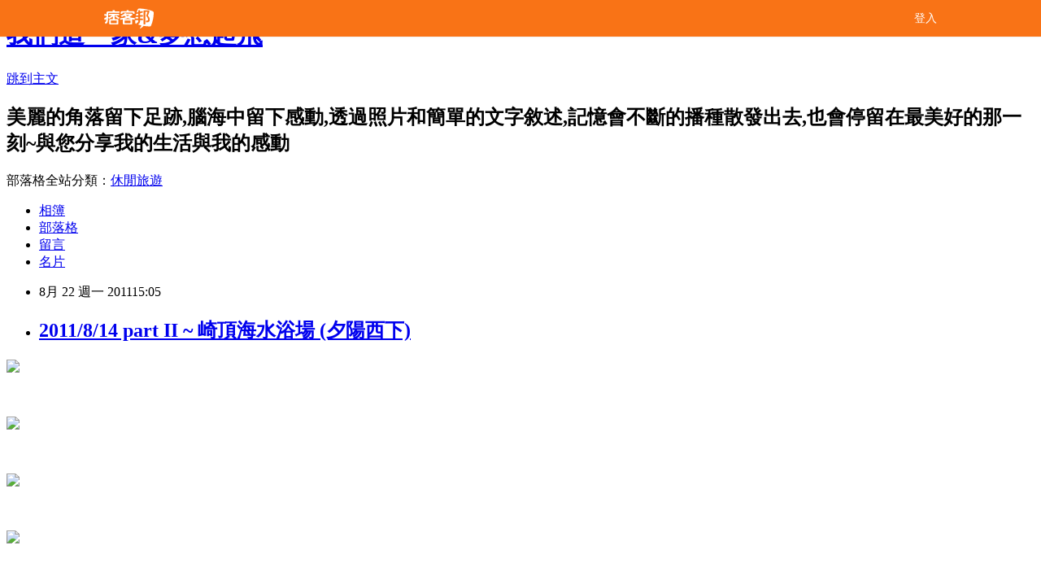

--- FILE ---
content_type: text/html; charset=utf-8
request_url: https://justinean0508.pixnet.net/blog/posts/8159833882
body_size: 47621
content:
<!DOCTYPE html><html lang="zh-TW"><head><meta charSet="utf-8"/><meta name="viewport" content="width=device-width, initial-scale=1"/><link rel="stylesheet" href="/_next/static/chunks/b1e52b495cc0137c.css" data-precedence="next"/><link rel="stylesheet" href="/fix.css?v=202601070851" type="text/css" data-precedence="medium"/><link rel="stylesheet" href="https://s3.1px.tw/blog/theme/choc/iframe-popup.css?v=202601070851" type="text/css" data-precedence="medium"/><link rel="stylesheet" href="https://s3.1px.tw/blog/theme/choc/plugins.min.css?v=202601070851" type="text/css" data-precedence="medium"/><link rel="stylesheet" href="https://s3.1px.tw/blog/theme/choc/openid-comment.css?v=202601070851" type="text/css" data-precedence="medium"/><link rel="stylesheet" href="https://s3.1px.tw/blog/theme/choc/style.min.css?v=202601070851" type="text/css" data-precedence="medium"/><link rel="stylesheet" href="https://s3.1px.tw/blog/theme/choc/main.min.css?v=202601070851" type="text/css" data-precedence="medium"/><link rel="stylesheet" href="https://pimg.1px.tw/justinean0508/assets/justinean0508.css?v=202601070851" type="text/css" data-precedence="medium"/><link rel="stylesheet" href="https://s3.1px.tw/blog/theme/choc/author-info.css?v=202601070851" type="text/css" data-precedence="medium"/><link rel="stylesheet" href="https://s3.1px.tw/blog/theme/choc/idlePop.min.css?v=202601070851" type="text/css" data-precedence="medium"/><link rel="preload" as="script" fetchPriority="low" href="/_next/static/chunks/94688e2baa9fea03.js"/><script src="/_next/static/chunks/41eaa5427c45ebcc.js" async=""></script><script src="/_next/static/chunks/e2c6231760bc85bd.js" async=""></script><script src="/_next/static/chunks/94bde6376cf279be.js" async=""></script><script src="/_next/static/chunks/426b9d9d938a9eb4.js" async=""></script><script src="/_next/static/chunks/turbopack-33c6a173e3bad115.js" async=""></script><script src="/_next/static/chunks/ff1a16fafef87110.js" async=""></script><script src="/_next/static/chunks/e308b2b9ce476a3e.js" async=""></script><script src="/_next/static/chunks/2bf79572a40338b7.js" async=""></script><script src="/_next/static/chunks/d3c6eed28c1dd8e2.js" async=""></script><script src="/_next/static/chunks/d4d39cfc2a072218.js" async=""></script><script src="/_next/static/chunks/be3c5fb837de3c68.js" async=""></script><script src="/_next/static/chunks/62042136d330c9d1.js" async=""></script><script src="/_next/static/chunks/60d08651d643cedc.js" async=""></script><script src="/_next/static/chunks/8aaeae3ce7295e5b.js" async=""></script><script src="/_next/static/chunks/f1209a4c389baac8.js" async=""></script><script src="/_next/static/chunks/8d956eb7313b19e6.js" async=""></script><script src="/_next/static/chunks/ed01c75076819ebd.js" async=""></script><script src="/_next/static/chunks/a4df8fc19a9a82e6.js" async=""></script><title>2011/8/14    part  II  ~   崎頂海水浴場 (夕陽西下)</title><meta name="description" content="從台北回來的路上~~順口對丞立說:  昀說早上沒去海邊玩,好可惜唷!!   要不要等等繞過去走走~~讓孩子們玩玩水.."/><meta name="author" content="我們這一家&amp;夢想起飛"/><meta name="google-adsense-platform-account" content="pub-2647689032095179"/><link rel="canonical" href="https://justinean0508.pixnet.net/blog/posts/8159833882"/><meta property="og:title" content="2011/8/14    part  II  ~   崎頂海水浴場 (夕陽西下)"/><meta property="og:description" content="從台北回來的路上~~順口對丞立說:  昀說早上沒去海邊玩,好可惜唷!!   要不要等等繞過去走走~~讓孩子們玩玩水.."/><meta property="og:url" content="https://justinean0508.pixnet.net/blog/posts/8159833882"/><meta property="og:image" content="https://pimg.1px.tw/justinean0508/1383650896-688335603.jpg"/><meta property="og:type" content="article"/><meta name="twitter:card" content="summary_large_image"/><meta name="twitter:title" content="2011/8/14    part  II  ~   崎頂海水浴場 (夕陽西下)"/><meta name="twitter:description" content="從台北回來的路上~~順口對丞立說:  昀說早上沒去海邊玩,好可惜唷!!   要不要等等繞過去走走~~讓孩子們玩玩水.."/><meta name="twitter:image" content="https://pimg.1px.tw/justinean0508/1383650896-688335603.jpg"/><link rel="icon" href="/favicon.ico?favicon.a62c60e0.ico" sizes="32x32" type="image/x-icon"/><script src="/_next/static/chunks/a6dad97d9634a72d.js" noModule=""></script></head><body><!--$--><!--/$--><!--$?--><template id="B:0"></template><!--/$--><script>requestAnimationFrame(function(){$RT=performance.now()});</script><script src="/_next/static/chunks/94688e2baa9fea03.js" id="_R_" async=""></script><div hidden id="S:0"><script id="pixnet-vars">
        window.PIXNET = {
          post_id: "8159833882",
          name: "justinean0508",
          user_id: 0,
          blog_id: "3069097",
          display_ads: true
        };
      </script><script type="text/javascript" src="https://code.jquery.com/jquery-latest.min.js"></script><script id="json-ld-article-script" type="application/ld+json">{"@context":"https:\u002F\u002Fschema.org","@type":"BlogPosting","isAccessibleForFree":true,"mainEntityOfPage":{"@type":"WebPage","@id":"https:\u002F\u002Fjustinean0508.pixnet.net\u002Fblog\u002Fposts\u002F8159833882"},"headline":"2011\u002F8\u002F14    part  II  ~   崎頂海水浴場 (夕陽西下)","description":"\u003Cimg src=\"http:\u002F\u002Fpic.pimg.tw\u002Fjustinean0508\u002F1383650896-688335603.jpg?v=1383650904\"\u003E\u003Cbr\u003E從台北回來的路上~~\u003Cbr\u003E順口對丞立說:  昀說早上沒去海邊玩,好可惜唷!!   \u003Cbr\u003E要不要等等繞過去走走~~讓孩子們玩玩水..","articleBody":"\u003Cp\u003E\u003Cimg src=\"https:\u002F\u002Fpimg.1px.tw\u002Fjustinean0508\u002F1383650896-688335603.jpg\"\u002F\u003E\u003C\u002Fp\u003E\u003Cbr\u003E\u003Cp\u003E\u003Cimg src=\"https:\u002F\u002Fpimg.1px.tw\u002Fjustinean0508\u002F1383650905-3964029883.jpg\"\u002F\u003E\u003C\u002Fp\u003E\u003Cbr\u003E\u003Cp\u003E\u003Cimg src=\"https:\u002F\u002Fpimg.1px.tw\u002Fjustinean0508\u002F1383650914-414230654.jpg\"\u002F\u003E\u003C\u002Fp\u003E\u003Cbr\u003E\u003Cp\u003E\u003Cimg src=\"https:\u002F\u002Fpimg.1px.tw\u002Fjustinean0508\u002F1383650924-2011795259.jpg\"\u002F\u003E\u003C\u002Fp\u003E\u003Cbr\u003E\u003Cp\u003E\u003Cfont color=\"#111111\" size=\"3\" face=\"Arial\"\u003E\u003Cimg src=\"https:\u002F\u002Fpimg.1px.tw\u002Fjustinean0508\u002F1383650933-1277714125.jpg\"\u002F\u003E\u003C\u002Ffont\u003E\u003C\u002Fp\u003E\u003Cbr\u003E\u003Cp\u003E\u003Cfont color=\"#111111\" size=\"3\" face=\"Arial\"\u003E從台北回來的路上~~\u003C\u002Ffont\u003E\u003C\u002Fp\u003E\u003Cbr\u003E\u003Cp\u003E\u003Cfont color=\"#111111\" size=\"3\" face=\"Arial\"\u003E順口對丞立說:&nbsp; 昀說早上沒去海邊玩,好可惜唷!!&nbsp;&nbsp; \u003C\u002Ffont\u003E\u003C\u002Fp\u003E\u003Cbr\u003E\u003Cp\u003E\u003Cfont color=\"#111111\" size=\"3\" face=\"Arial\"\u003E要不要等等繞過去走走~~讓孩子們玩玩水..\u003Cimg src=\"http:\u002F\u002Fl.yimg.com\u002Ff\u002Fi\u002Ftw\u002Fblog\u002Fsmiley\u002F5.gif\"\u002F\u003E\u003C\u002Ffont\u003E\u003C\u002Fp\u003E\u003Cbr\u003E\u003Cp\u003E\u003Cfont color=\"#111111\" size=\"3\" face=\"Arial\"\u003E沒想到~丞立沒有覺得我這想法很荒謬\u003Cimg src=\"http:\u002F\u002Fl.yimg.com\u002Ff\u002Fi\u002Ftw\u002Fblog\u002Fsmiley\u002F30.gif\"\u002F\u003E(早上不是才來過\u003Cimg src=\"http:\u002F\u002Fl.yimg.com\u002Ff\u002Fi\u002Ftw\u002Fblog\u002Fsmiley\u002F11.gif\"\u002F\u003E)..\u003C\u002Ffont\u003E\u003C\u002Fp\u003E\u003Cbr\u003E\u003Cp\u003E\u003Cfont color=\"#111111\" size=\"3\" face=\"Arial\"\u003E居然毫不遲疑的說~~好呀!!\u003Cimg src=\"http:\u002F\u002Fl.yimg.com\u002Ff\u002Fi\u002Ftw\u002Fblog\u002Fsmiley\u002F5.gif\"\u002F\u003E\u003C\u002Ffont\u003E\u003C\u002Fp\u003E\u003Cbr\u003E\u003Cp\u003E\u003Cfont color=\"#111111\" size=\"3\" face=\"Arial\"\u003E想想他這一天也挺辛苦的\u003Cimg src=\"http:\u002F\u002Fl.yimg.com\u002Ff\u002Fi\u002Ftw\u002Fblog\u002Fsmiley\u002F8.gif\"\u002F\u003E\u003C\u002Ffont\u003E\u003C\u002Fp\u003E\u003Cbr\u003E\u003Cp\u003E\u003Cfont color=\"#111111\" size=\"3\" face=\"Arial\"\u003E(我們週六看電影到凌晨3點,然後一早6點多起床去竹南,然後又趕去台北...\u003Cimg src=\"http:\u002F\u002Fl.yimg.com\u002Ff\u002Fi\u002Ftw\u002Fblog\u002Fsmiley\u002F15.gif\"\u002F\u003E\u003C\u002Ffont\u003E\u003C\u002Fp\u003E\u003Cbr\u003E\u003Cp\u003E\u003Cfont color=\"#111111\" size=\"3\" face=\"Arial\"\u003E然後現在又要再開往竹南...).\u003C\u002Ffont\u003E\u003C\u002Fp\u003E\u003Cbr\u003E\u003Cp\u003E\u003Cfont color=\"#111111\" size=\"3\" face=\"Arial\"\u003E問他會不會累~~他當然都說&nbsp; :&nbsp; 不累(他說: 今天又沒有真的運動到\u003Cimg src=\"http:\u002F\u002Fl.yimg.com\u002Ff\u002Fi\u002Ftw\u002Fblog\u002Fsmiley\u002F9.gif\"\u002F\u003E)\u003C\u002Ffont\u003E\u003C\u002Fp\u003E\u003Cbr\u003E\u003Cp\u003E\u003Cimg src=\"https:\u002F\u002Fpimg.1px.tw\u002Fjustinean0508\u002F1383650942-203639020.jpg\"\u002F\u003E\u003C\u002Fp\u003E\u003Cbr\u003E\u003Cp\u003E\u003Cimg src=\"https:\u002F\u002Fpimg.1px.tw\u002Fjustinean0508\u002F1383650952-1712721744.jpg\"\u002F\u003E\u003C\u002Fp\u003E\u003Cbr\u003E\u003Cp\u003E\u003Cimg src=\"https:\u002F\u002Fpimg.1px.tw\u002Fjustinean0508\u002F1383650961-3502354382.jpg\"\u002F\u003E\u003C\u002Fp\u003E\u003Cbr\u003E\u003Cp\u003E\u003Cfont color=\"#111111\" size=\"3\" face=\"Arial\"\u003E好多人在找尋&nbsp; 蚵仔??牡蠣?????\u003Cimg src=\"http:\u002F\u002Fl.yimg.com\u002Ff\u002Fi\u002Ftw\u002Fblog\u002Fsmiley\u002F6.gif\"\u002F\u003E\u003C\u002Ffont\u003E\u003C\u002Fp\u003E\u003Cbr\u003E\u003Cp\u003E\u003Cfont color=\"#111111\" size=\"3\" face=\"Arial\"\u003E早上丞立也花了不少時間在探索這裡!!&nbsp;&nbsp; \u003Cimg src=\"http:\u002F\u002Fl.yimg.com\u002Ff\u002Fi\u002Ftw\u002Fblog\u002Fsmiley\u002F8.gif\"\u002F\u003E\u003C\u002Ffont\u003E\u003C\u002Fp\u003E\u003Cbr\u003E\u003Cp\u003E\u003Cfont color=\"#111111\" size=\"3\" face=\"Arial\"\u003E可能~~這群阿公阿嬤都很有經驗!!(工具好齊全)\u003C\u002Ffont\u003E\u003C\u002Fp\u003E\u003Cbr\u003E\u003Cp\u003E\u003Cfont size=\"3\" face=\"Arial\"\u003E\u003Cfont color=\"#111111\"\u003E心中也感到不捨~~因為真是好辛苦啊!!\u003Cimg src=\"http:\u002F\u002Fl.yimg.com\u002Ff\u002Fi\u002Ftw\u002Fblog\u002Fsmiley\u002F15.gif\"\u002F\u003E\u003C\u002Ffont\u003E..\u003C\u002Ffont\u003E\u003C\u002Fp\u003E\u003Cbr\u003E\u003Cp\u003E\u003Cimg src=\"https:\u002F\u002Fpimg.1px.tw\u002Fjustinean0508\u002F1383650969-3394135816.jpg\"\u002F\u003E\u003C\u002Fp\u003E\u003Cbr\u003E\u003Cp\u003E\u003Cimg src=\"https:\u002F\u002Fpimg.1px.tw\u002Fjustinean0508\u002F1383650979-3477351468.jpg\"\u002F\u003E\u003C\u002Fp\u003E\u003Cbr\u003E\u003Cp\u003E\u003Cimg src=\"https:\u002F\u002Fpimg.1px.tw\u002Fjustinean0508\u002F1383650989-4040442787.jpg\"\u002F\u003E\u003C\u002Fp\u003E\u003Cbr\u003E\u003Cp\u003E\u003Cimg src=\"https:\u002F\u002Fpimg.1px.tw\u002Fjustinean0508\u002F1383650998-1259746574.jpg\"\u002F\u003E\u003C\u002Fp\u003E\u003Cbr\u003E\u003Cp\u003E&nbsp;\u003C\u002Fp\u003E\u003Cbr\u003E\u003Cfont size=\"3\" face=\"Arial\"\u003E\u003Cbr\u003E\u003Cp style=\"PADDING-BOTTOM:1em;LINE-HEIGHT:19px;LIST-STYLE-TYPE:none;PADDING-LEFT:0px;PADDING-RIGHT:0px;FONT-SIZE:13px;FONT-WEIGHT:normal;PADDING-TOP:0px;\" dir=\"ltr\" class=\"ecxMsoNormal\"\u003E\u003Cspan style=\"FONT-FAMILY:新細明體;COLOR:rgb(51,51,0);\"\u003E\u003Cspan style=\"FONT-FAMILY:標楷體;\"\u003E\u003Cfont size=\"3\"\u003E\u003Cfont color=\"#111111\" face=\"&#x0065b0;&#x007d30;&#x00660e;&#x009ad4;\"\u003E招潮蟹在沙灘上製造的小圓球是什麼？\u003C\u002Ffont\u003E\u003C\u002Ffont\u003E\u003C\u002Fspan\u003E\u003C\u002Fspan\u003E\u003C\u002Fp\u003E\u003Cbr\u003E\u003Cp style=\"PADDING-BOTTOM:1em;LINE-HEIGHT:19px;LIST-STYLE-TYPE:none;PADDING-LEFT:0px;PADDING-RIGHT:0px;FONT-SIZE:13px;FONT-WEIGHT:normal;PADDING-TOP:0px;\" dir=\"ltr\" class=\"ecxMsoNormal\"\u003E\u003Cspan style=\"FONT-FAMILY:新細明體;COLOR:rgb(51,51,0);\"\u003E\u003Cspan style=\"FONT-FAMILY:標楷體;\"\u003E\u003C\u002Fspan\u003E\u003C\u002Fspan\u003E\u003Cfont size=\"3\"\u003E\u003Cfont color=\"#111111\"\u003E\u003Cfont face=\"&#x0065b0;&#x007d30;&#x00660e;&#x009ad4;\"\u003E\u003Cfont face=\"&#x0065b0;&#x007d30;&#x00660e;&#x009ad4;\"\u003E\u003Cspan style=\"FONT-FAMILY:標楷體;\" lang=\"EN-US\"\u003E〈\u003Cspan style=\"FONT-FAMILY:標楷體;\" lang=\"EN-US\"\u003E1〉\u003C\u002Fspan\u003E\u003C\u002Fspan\u003E\u003Cspan style=\"FONT-FAMILY:標楷體;\" lang=\"EN-US\"\u003E \u003C\u002Fspan\u003E\u003C\u002Ffont\u003E\u003Cspan style=\"FONT-FAMILY:標楷體;\"\u003E\u003Cfont face=\"&#x0065b0;&#x007d30;&#x00660e;&#x009ad4;\"\u003E排泄物\u003C\u002Ffont\u003E \u003C\u002Fspan\u003E\u003Cspan style=\"FONT-FAMILY:標楷體;\" lang=\"EN-US\"\u003E〈\u003Cspan style=\"FONT-FAMILY:標楷體;\" lang=\"EN-US\"\u003E2〉\u003C\u002Fspan\u003E\u003C\u002Fspan\u003E\u003Cspan style=\"FONT-FAMILY:標楷體;\" lang=\"EN-US\"\u003E \u003C\u002Fspan\u003E\u003C\u002Ffont\u003E\u003Cspan style=\"FONT-FAMILY:標楷體;\"\u003E\u003Cfont face=\"&#x0065b0;&#x007d30;&#x00660e;&#x009ad4;\"\u003E食\u003C\u002Ffont\u003E\u003Cfont face=\"&#x0065b0;&#x007d30;&#x00660e;&#x009ad4;\"\u003E物 \u003C\u002Ffont\u003E\u003C\u002Fspan\u003E\u003Cfont face=\"&#x0065b0;&#x007d30;&#x00660e;&#x009ad4;\"\u003E\u003Cspan style=\"FONT-FAMILY:標楷體;\" lang=\"EN-US\"\u003E〈\u003Cspan style=\"FONT-FAMILY:標楷體;\" lang=\"EN-US\"\u003E\u003Cfont face=\"&#x0065b0;&#x007d30;&#x00660e;&#x009ad4;\"\u003E3〉\u003C\u002Ffont\u003E\u003C\u002Fspan\u003E\u003C\u002Fspan\u003E\u003Cspan style=\"FONT-FAMILY:標楷體;\"\u003E\u003Cfont face=\"&#x0065b0;&#x007d30;&#x00660e;&#x009ad4;\"\u003E濾食後的廢棄物\u003C\u002Ffont\u003E\u003C\u002Fspan\u003E\u003C\u002Ffont\u003E\u003C\u002Ffont\u003E\u003C\u002Ffont\u003E\u003C\u002Fp\u003E\u003Cbr\u003E\u003Cp style=\"PADDING-BOTTOM:1em;LINE-HEIGHT:19px;LIST-STYLE-TYPE:none;PADDING-LEFT:0px;PADDING-RIGHT:0px;FONT-SIZE:13px;FONT-WEIGHT:normal;PADDING-TOP:0px;\" dir=\"ltr\" class=\"ecxMsoNormal\"\u003E\u003Cfont size=\"3\"\u003E\u003Cfont face=\"&#x0065b0;&#x007d30;&#x00660e;&#x009ad4;\"\u003E\u003Cspan style=\"FONT-FAMILY:標楷體;\"\u003E\u003Cfont color=\"#ff0000\"\u003E\u003Cfont face=\"&#x0065b0;&#x007d30;&#x00660e;&#x009ad4;\"\u003E答案：〈3\u003C\u002Ffont\u003E〉\u003C\u002Ffont\u003E\u003C\u002Fspan\u003E\u003C\u002Ffont\u003E\u003C\u002Ffont\u003E\u003C\u002Fp\u003E\u003Cbr\u003E\u003Cp style=\"PADDING-BOTTOM:1em;LINE-HEIGHT:19px;LIST-STYLE-TYPE:none;PADDING-LEFT:0px;PADDING-RIGHT:0px;FONT-SIZE:13px;FONT-WEIGHT:normal;PADDING-TOP:0px;\" dir=\"ltr\" class=\"ecxMsoNormal\"\u003E\u003Cfont size=\"3\"\u003E\u003Cfont face=\"&#x0065b0;&#x007d30;&#x00660e;&#x009ad4;\"\u003E\u003Cspan style=\"FONT-FAMILY:標楷體;\"\u003E\u003Cfont color=\"#111111\" face=\"Arial\"\u003E過瀘沙中有機物時製造出來的沙球..\u003Cbr\u003E(因為螃蟹要吃食物時,利用比重不等的原理..\u003C\u002Ffont\u003E\u003C\u002Fspan\u003E\u003C\u002Ffont\u003E\u003C\u002Ffont\u003E\u003C\u002Fp\u003E\u003Cbr\u003E\u003Cp style=\"PADDING-BOTTOM:1em;LINE-HEIGHT:19px;LIST-STYLE-TYPE:none;PADDING-LEFT:0px;PADDING-RIGHT:0px;FONT-SIZE:13px;FONT-WEIGHT:normal;PADDING-TOP:0px;\" dir=\"ltr\" class=\"ecxMsoNormal\"\u003E\u003Cfont size=\"3\"\u003E\u003Cfont face=\"&#x0065b0;&#x007d30;&#x00660e;&#x009ad4;\"\u003E\u003Cspan style=\"FONT-FAMILY:標楷體;\"\u003E\u003Cfont color=\"#111111\" face=\"Arial\"\u003E把沙裏的食物弄出來後,再把沙吐出來,稱為擬糞)..\u003C\u002Ffont\u003E\u003C\u002Fspan\u003E\u003C\u002Ffont\u003E\u003C\u002Ffont\u003E\u003C\u002Fp\u003E\u003Cbr\u003E\u003Cimg src=\"https:\u002F\u002Fpimg.1px.tw\u002Fjustinean0508\u002F1383651007-2423117235.jpg\"\u002F\u003E\u003C\u002Ffont\u003E \u003Cbr\u003E\u003Cp\u003E\u003Cspan style=\"FONT-FAMILY:新細明體;COLOR:rgb(51,51,0);\"\u003E\u003Cfont style=\"FONT-SIZE:12pt;\" color=\"#111111\" size=\"3\"\u003E擬糞~大自然的美麗線條與畫作\u003Cimg src=\"http:\u002F\u002Fl.yimg.com\u002Ff\u002Fi\u002Ftw\u002Fblog\u002Fsmiley\u002F7.gif\"\u002F\u003E..\u003C\u002Ffont\u003E\u003C\u002Fspan\u003E\u003C\u002Fp\u003E\u003Cbr\u003E\u003Cp\u003E\u003Cimg src=\"https:\u002F\u002Fpimg.1px.tw\u002Fjustinean0508\u002F1383651017-169760367.jpg\"\u002F\u003E\u003C\u002Fp\u003E\u003Cbr\u003E\u003Cp\u003E&nbsp;\u003C\u002Fp\u003E\u003Cbr\u003E\u003Cp\u003E\u003Cfont color=\"#111111\" size=\"3\" face=\"Arial\"\u003E仔細看~~\u003C\u002Ffont\u003E\u003C\u002Fp\u003E\u003Cbr\u003E\u003Cp\u003E\u003Cfont color=\"#111111\" size=\"3\" face=\"Arial\"\u003E沙灘上真的有好多好多這樣幾乎透明的小螃蟹~~跑來跑去!!\u003Cimg src=\"http:\u002F\u002Fl.yimg.com\u002Ff\u002Fi\u002Ftw\u002Fblog\u002Fsmiley\u002F34.gif\"\u002F\u003E..\u003C\u002Ffont\u003E\u003C\u002Fp\u003E\u003Cbr\u003E\u003Cp\u003E\u003Cfont color=\"#111111\" size=\"3\" face=\"Arial\"\u003E大自然~充滿奧妙與神奇啊!!\u003Cimg src=\"http:\u002F\u002Fl.yimg.com\u002Ff\u002Fi\u002Ftw\u002Fblog\u002Fsmiley\u002F35.gif\"\u002F\u003E\u003C\u002Ffont\u003E\u003C\u002Fp\u003E\u003Cbr\u003E\u003Cp\u003E\u003Cfont color=\"#111111\" size=\"3\" face=\"Arial\"\u003E(沙蟹的幼蟹體色與小沙礫接近~~保護色頗佳)\u003C\u002Ffont\u003E\u003C\u002Fp\u003E\u003Cbr\u003E\u003Cp\u003E\u003Cimg src=\"https:\u002F\u002Fpimg.1px.tw\u002Fjustinean0508\u002F1383651027-1587725520.jpg\"\u002F\u003E\u003C\u002Fp\u003E\u003Cbr\u003E\u003Cp\u003E\u003Cimg src=\"https:\u002F\u002Fpimg.1px.tw\u002Fjustinean0508\u002F1383651037-965667548.jpg\"\u002F\u003E\u003C\u002Fp\u003E\u003Cbr\u003E\u003Cp\u003E\u003Cimg src=\"https:\u002F\u002Fpimg.1px.tw\u002Fjustinean0508\u002F1383651047-3325910253.jpg\"\u002F\u003E\u003C\u002Fp\u003E\u003Cbr\u003E\u003Cp\u003E&nbsp;\u003C\u002Fp\u003E\u003Cbr\u003E\u003Cp\u003E\u003Cfont color=\"#111111\" size=\"3\" face=\"Arial\"\u003E玩水~~孩子最開心!!\u003Cimg src=\"http:\u002F\u002Fl.yimg.com\u002Ff\u002Fi\u002Ftw\u002Fblog\u002Fsmiley\u002F7.gif\"\u002F\u003E..\u003C\u002Ffont\u003E\u003C\u002Fp\u003E\u003Cbr\u003E\u003Cp\u003E\u003Cimg src=\"https:\u002F\u002Fpimg.1px.tw\u002Fjustinean0508\u002F1383651056-159480890.jpg\"\u002F\u003E\u003C\u002Fp\u003E\u003Cbr\u003E\u003Cp\u003E\u003Cimg src=\"https:\u002F\u002Fpimg.1px.tw\u002Fjustinean0508\u002F1383651067-2673543741.jpg\"\u002F\u003E\u003C\u002Fp\u003E\u003Cbr\u003E\u003Cp\u003E\u003Cimg src=\"https:\u002F\u002Fpimg.1px.tw\u002Fjustinean0508\u002F1383651076-703669768.jpg\"\u002F\u003E\u003C\u002Fp\u003E\u003Cbr\u003E\u003Cp\u003E&nbsp;\u003C\u002Fp\u003E\u003Cbr\u003E\u003Cp\u003E\u003Cfont color=\"#111111\" size=\"3\" face=\"Arial\"\u003E我家大姊姊這樣的姿勢動作~~真是太粗暴野蠻了\u003Cimg src=\"http:\u002F\u002Fl.yimg.com\u002Ff\u002Fi\u002Ftw\u002Fblog\u002Fsmiley\u002F28.gif\"\u002F\u003E..\u003C\u002Ffont\u003E\u003C\u002Fp\u003E\u003Cbr\u003E\u003Cp\u003E\u003Cfont color=\"#111111\" size=\"3\" face=\"Arial\"\u003E雖然說~~常常戰火有可能是弟弟妹妹先挑起的.\u003C\u002Ffont\u003E\u003C\u002Fp\u003E\u003Cbr\u003E\u003Cp\u003E\u003Cfont color=\"#111111\" size=\"3\" face=\"Arial\"\u003E總覺得還是不要這樣互相打來打去比較好...\u003C\u002Ffont\u003E\u003C\u002Fp\u003E\u003Cbr\u003E\u003Cp\u003E\u003Cfont color=\"#111111\" size=\"3\" face=\"Arial\"\u003E有些時候,真的就變成~~大欺小,變得很暴力呢!!\u003C\u002Ffont\u003E\u003C\u002Fp\u003E\u003Cbr\u003E\u003Cp\u003E\u003Cfont color=\"#111111\" size=\"3\" face=\"Arial\"\u003E而不知分寸拿捏~讓弟妹因此受傷!! \u003C\u002Ffont\u003E\u003C\u002Fp\u003E\u003Cbr\u003E\u003Cp\u003E\u003Cfont color=\"#111111\" size=\"3\" face=\"Arial\"\u003E就真的玩過頭了\u003Cimg src=\"http:\u002F\u002Fl.yimg.com\u002Ff\u002Fi\u002Ftw\u002Fblog\u002Fsmiley\u002F3.gif\"\u002F\u003E..\u003C\u002Ffont\u003E\u003C\u002Fp\u003E\u003Cbr\u003E\u003Cp\u003E\u003Cimg src=\"https:\u002F\u002Fpimg.1px.tw\u002Fjustinean0508\u002F1383651085-1255136377.jpg\"\u002F\u003E\u003C\u002Fp\u003E\u003Cbr\u003E\u003Cp\u003E\u003Cimg src=\"https:\u002F\u002Fpimg.1px.tw\u002Fjustinean0508\u002F1383651095-54924193.jpg\"\u002F\u003E\u003C\u002Fp\u003E\u003Cbr\u003E\u003Cp\u003E&nbsp;\u003C\u002Fp\u003E\u003Cbr\u003E\u003Cp\u003E\u003Cfont color=\"#111111\" size=\"3\" face=\"Arial\"\u003E鹹鹹的海水~~噴到眼睛~~\u003C\u002Ffont\u003E\u003C\u002Fp\u003E\u003Cbr\u003E\u003Cp\u003E\u003Cfont color=\"#111111\" size=\"3\" face=\"Arial\"\u003E可好不舒服呀~~~鈞鈞哭哭囉!!\u003Cimg src=\"http:\u002F\u002Fl.yimg.com\u002Ff\u002Fi\u002Ftw\u002Fblog\u002Fsmiley\u002F20.gif\"\u002F\u003E..\u003C\u002Ffont\u003E\u003C\u002Fp\u003E\u003Cbr\u003E\u003Cp\u003E\u003Cimg src=\"https:\u002F\u002Fpimg.1px.tw\u002Fjustinean0508\u002F1383651104-3671694774.jpg\"\u002F\u003E\u003C\u002Fp\u003E\u003Cbr\u003E\u003Cp\u003E&nbsp;\u003C\u002Fp\u003E\u003Cbr\u003E\u003Cp\u003E\u003Cimg src=\"https:\u002F\u002Fpimg.1px.tw\u002Fjustinean0508\u002F1383651114-2660453804.jpg\"\u002F\u003E\u003C\u002Fp\u003E\u003Cbr\u003E\u003Cp\u003E\u003Cimg src=\"https:\u002F\u002Fpimg.1px.tw\u002Fjustinean0508\u002F1383651123-3786746478.jpg\"\u002F\u003E\u003C\u002Fp\u003E\u003Cbr\u003E\u003Cp\u003E\u003Cimg src=\"https:\u002F\u002Fpimg.1px.tw\u002Fjustinean0508\u002F1383651132-1897616286.jpg\"\u002F\u003E\u003C\u002Fp\u003E\u003Cbr\u003E\u003Cp\u003E\u003Cimg src=\"https:\u002F\u002Fpimg.1px.tw\u002Fjustinean0508\u002F1383651141-2728065974.jpg\"\u002F\u003E\u003Cbr\u003E\u003Cbr\u003E\u003Cimg src=\"https:\u002F\u002Fpimg.1px.tw\u002Fjustinean0508\u002F1383651151-489113227.jpg\"\u002F\u003E\u003Cbr\u003E\u003Cbr\u003E\u003Cimg src=\"https:\u002F\u002Fpimg.1px.tw\u002Fjustinean0508\u002F1383651160-220864517.jpg\"\u002F\u003E\u003C\u002Fp\u003E\u003Cbr\u003E\u003Cp\u003E\u003Cimg src=\"https:\u002F\u002Fpimg.1px.tw\u002Fjustinean0508\u002F1383651169-2874404170.jpg\"\u002F\u003E\u003C\u002Fp\u003E\u003Cbr\u003E\u003Cp\u003E\u003Cimg src=\"https:\u002F\u002Fpimg.1px.tw\u002Fjustinean0508\u002F1383651179-2630866664.jpg\"\u002F\u003E\u003C\u002Fp\u003E\u003Cbr\u003E\u003Cp\u003E\u003Cfont color=\"#111111\" size=\"3\" face=\"Arial\"\u003E孩子的世界~~純真美好..\u003C\u002Ffont\u003E\u003C\u002Fp\u003E\u003Cbr\u003E\u003Cp\u003E\u003Cfont color=\"#111111\" size=\"3\" face=\"Arial\"\u003E我多麼希望能和他們一樣~~肆無忌憚,盡情的玩!!\u003Cimg src=\"http:\u002F\u002Fl.yimg.com\u002Ff\u002Fi\u002Ftw\u002Fblog\u002Fsmiley\u002F4.gif\"\u002F\u003E..\u003C\u002Ffont\u003E\u003C\u002Fp\u003E\u003Cbr\u003E\u003Cp\u003E\u003Cimg src=\"https:\u002F\u002Fpimg.1px.tw\u002Fjustinean0508\u002F1383651188-970542751.jpg\"\u002F\u003E\u003Cbr\u003E\u003Cbr\u003E\u003Cimg src=\"https:\u002F\u002Fpimg.1px.tw\u002Fjustinean0508\u002F1383651197-1560705911.jpg\"\u002F\u003E\u003C\u002Fp\u003E\u003Cbr\u003E\u003Cp\u003E\u003Cimg src=\"https:\u002F\u002Fpimg.1px.tw\u002Fjustinean0508\u002F1383651207-1301590691.jpg\"\u002F\u003E\u003Cbr\u003E\u003Cbr\u003E\u003Cimg src=\"https:\u002F\u002Fpimg.1px.tw\u002Fjustinean0508\u002F1383651216-1970230691.jpg\"\u002F\u003E\u003C\u002Fp\u003E\u003Cbr\u003E\u003Cp\u003E\u003Cimg src=\"https:\u002F\u002Fpimg.1px.tw\u002Fjustinean0508\u002F1383651227-2771691312.jpg\"\u002F\u003E\u003C\u002Fp\u003E\u003Cbr\u003E\u003Cp\u003E&nbsp;\u003C\u002Fp\u003E\u003Cbr\u003E\u003Cp\u003E\u003Cfont color=\"#111111\" size=\"3\" face=\"Arial\"\u003E4點半到這裡~~轉眼也6點多囉!!&nbsp;&nbsp; \u003C\u002Ffont\u003E\u003C\u002Fp\u003E\u003Cbr\u003E\u003Cp\u003E\u003Cfont color=\"#111111\" size=\"3\" face=\"Arial\"\u003E要等到太陽下山~~似乎還要一會兒.....\u003C\u002Ffont\u003E\u003C\u002Fp\u003E\u003Cbr\u003E\u003Cp\u003E\u003Cfont color=\"#111111\" size=\"3\" face=\"Arial\"\u003E可是我也覺得在這裡玩這麼久~該滿足了..\u003C\u002Ffont\u003E\u003C\u002Fp\u003E\u003Cbr\u003E\u003Cp\u003E\u003Cfont size=\"3\" face=\"Arial\"\u003E\u003Cfont color=\"#111111\"\u003E孩子玩得很透徹~\u003Cfont size=\"3\" face=\"Arial\"\u003E鈞鈞和昀,衣服都全濕了..\u003C\u002Ffont\u003E\u003C\u002Ffont\u003E\u003C\u002Ffont\u003E \u003Cbr\u003E\u003Cp\u003E\u003C\u002Fp\u003E\u003Cbr\u003E\u003Cfont color=\"#111111\" size=\"3\" face=\"Arial\"\u003E而且幫孩子們清洗清洗後~~回家也晚了呢!!\u003C\u002Ffont\u003E \u003Cbr\u003E\u003Cp\u003E\u003Cfont color=\"#111111\" size=\"3\" face=\"Arial\"\u003E每每周休兩天的假期~~都把我家的爸爸操得比上班日還累啊..\u003Cimg src=\"http:\u002F\u002Fl.yimg.com\u002Ff\u002Fi\u002Ftw\u002Fblog\u002Fsmiley\u002F9.gif\"\u002F\u003E..\u003C\u002Ffont\u003E\u003C\u002Fp\u003E\u003Cbr\u003E\u003Cp\u003E\u003Cfont color=\"#111111\" size=\"3\" face=\"Arial\"\u003E瞧!! 有小朋友不想回家~~又在鬧哭哭了說!!\u003Cimg src=\"http:\u002F\u002Fl.yimg.com\u002Ff\u002Fi\u002Ftw\u002Fblog\u002Fsmiley\u002F9.gif\"\u002F\u003E...\u003C\u002Ffont\u003E\u003C\u002Fp\u003E\u003Cbr\u003E\u003Cp\u003E\u003Cimg src=\"https:\u002F\u002Fpimg.1px.tw\u002Fjustinean0508\u002F1383651236-720342388.jpg\"\u002F\u003E\u003C\u002Fp\u003E\u003Cbr\u003E\u003Cp\u003E\u003Cimg src=\"https:\u002F\u002Fpimg.1px.tw\u002Fjustinean0508\u002F1383651245-2865916899.jpg\"\u002F\u003E\u003C\u002Fp\u003E\u003Cbr\u003E\u003Cp\u003E\u003Cimg src=\"https:\u002F\u002Fpimg.1px.tw\u002Fjustinean0508\u002F1383651254-3504479866.jpg\"\u002F\u003E\u003C\u002Fp\u003E\u003Cbr\u003E\u003Cp\u003E\u003Cimg src=\"https:\u002F\u002Fpimg.1px.tw\u002Fjustinean0508\u002F1383651264-3656593918.jpg\"\u002F\u003E\u003C\u002Fp\u003E\u003Cbr\u003E\u003Cp\u003E\u003Cimg src=\"https:\u002F\u002Fpimg.1px.tw\u002Fjustinean0508\u002F1383651273-2124992869.jpg\"\u002F\u003E\u003C\u002Fp\u003E\u003Cbr\u003E\u003Cp\u003E\u003Cimg src=\"https:\u002F\u002Fpimg.1px.tw\u002Fjustinean0508\u002F1383651283-1843133177.jpg\"\u002F\u003E\u003C\u002Fp\u003E\u003Cbr\u003E\u003Cp\u003E\u003Cimg src=\"https:\u002F\u002Fpimg.1px.tw\u002Fjustinean0508\u002F1383651292-1096984555.jpg\"\u002F\u003E\u003C\u002Fp\u003E\u003Cbr\u003E\u003Cp\u003E\u003Cfont color=\"#111111\" size=\"3\" face=\"Arial\"\u003E剛開始~~鈞鈞以為換好乾淨的衣服,又可以再下去玩水呢!!\u003Cimg src=\"http:\u002F\u002Fl.yimg.com\u002Ff\u002Fi\u002Ftw\u002Fblog\u002Fsmiley\u002F26.gif\"\u002F\u003E\u003C\u002Ffont\u003E\u003C\u002Fp\u003E\u003Cbr\u003E\u003Cp\u003E\u003Cfont color=\"#111111\" size=\"3\" face=\"Arial\"\u003E發現~~真的要回家!!&nbsp;&nbsp; \u003C\u002Ffont\u003E\u003C\u002Fp\u003E\u003Cbr\u003E\u003Cp\u003E\u003Cfont color=\"#111111\" size=\"3\" face=\"Arial\"\u003E還真的沿路哭到停車場!!&nbsp; \u003C\u002Ffont\u003E\u003C\u002Fp\u003E\u003Cbr\u003E\u003Cp\u003E\u003Cfont color=\"#111111\" size=\"3\" face=\"Arial\"\u003E當然~~又是冰淇淋,轉變了鈞鈞哭泣沮喪的臉!!\u003Cimg src=\"http:\u002F\u002Fl.yimg.com\u002Ff\u002Fi\u002Ftw\u002Fblog\u002Fsmiley\u002F34.gif\"\u002F\u003E..\u003C\u002Ffont\u003E\u003C\u002Fp\u003E\u003Cbr\u003E\u003Cp\u003E\u003Cfont color=\"#111111\"\u003E\u003Cimg src=\"https:\u002F\u002Fpimg.1px.tw\u002Fjustinean0508\u002F1383651302-612710025.jpg\"\u002F\u003E\u003C\u002Ffont\u003E\u003C\u002Fp\u003E\u003Cbr\u003E\u003Cp\u003E\u003Cimg src=\"https:\u002F\u002Fpimg.1px.tw\u002Fjustinean0508\u002F1383651311-1210773609.jpg\"\u002F\u003E\u003C\u002Fp\u003E\u003Cbr\u003E\u003Cp\u003E\u003Cfont color=\"#111111\" size=\"3\" face=\"Arial\"\u003E被鈞鈞這麼一哭一鬧~~\u003C\u002Ffont\u003E\u003C\u002Fp\u003E\u003Cbr\u003E\u003Cp\u003E\u003Cfont color=\"#111111\"\u003E\u003Cfont size=\"3\" face=\"Arial\"\u003E哇!! 這不是讓人心醉的夕陽美景嗎??\u003Cimg src=\"http:\u002F\u002Fl.yimg.com\u002Ff\u002Fi\u002Ftw\u002Fblog\u002Fsmiley\u002F18.gif\"\u002F\u003E\u003C\u002Ffont\u003E\u003Cbr\u003E\u003C\u002Ffont\u003E\u003Cbr\u003E\u003Cimg src=\"https:\u002F\u002Fpimg.1px.tw\u002Fjustinean0508\u002F1383651321-3049290326.jpg\"\u002F\u003E\u003C\u002Fp\u003E\u003Cbr\u003E\u003Cp\u003E\u003Cimg src=\"https:\u002F\u002Fpimg.1px.tw\u002Fjustinean0508\u002F1383651331-2604231120.jpg\"\u002F\u003E\u003C\u002Fp\u003E\u003Cbr\u003E\u003Cp\u003E\u003Cimg src=\"https:\u002F\u002Fpimg.1px.tw\u002Fjustinean0508\u002F1383651340-2862447805.jpg\"\u002F\u003E\u003Cbr\u003E\u003Cbr\u003E\u003Cimg src=\"https:\u002F\u002Fpimg.1px.tw\u002Fjustinean0508\u002F1383651350-1384307558.jpg\"\u002F\u003E\u003Cbr\u003E\u003Cbr\u003E\u003Cbr\u003E\u003Cimg src=\"https:\u002F\u002Fpimg.1px.tw\u002Fjustinean0508\u002F1383651360-3825555384.jpg\"\u002F\u003E\u003Cbr\u003E\u003Cbr\u003E\u003Cimg src=\"https:\u002F\u002Fpimg.1px.tw\u002Fjustinean0508\u002F1383651370-1381497909.jpg\"\u002F\u003E\u003Cbr\u003E\u003Cbr\u003E\u003Cimg src=\"https:\u002F\u002Fpimg.1px.tw\u002Fjustinean0508\u002F1383651380-2788815931.jpg\"\u002F\u003E\u003C\u002Fp\u003E\u003Cbr\u003E\u003Cp\u003E\u003Cfont color=\"#111111\" size=\"3\" face=\"Arial\"\u003E讓我們在這裡~~\u003C\u002Ffont\u003E\u003C\u002Fp\u003E\u003Cbr\u003E\u003Cp\u003E\u003Cfont color=\"#111111\" size=\"3\" face=\"Arial\"\u003E再享受感動一下~大自然最天然最樸實的美景!!\u003Cimg src=\"http:\u002F\u002Fl.yimg.com\u002Ff\u002Fi\u002Ftw\u002Fblog\u002Fsmiley\u002F7.gif\"\u002F\u003E\u003C\u002Ffont\u003E\u003C\u002Fp\u003E\u003Cbr\u003E\u003Cembed allowscriptaccess=\"never\"  height=\"345\" type=\"application\u002Fx-shockwave-flash\" width=\"560\" src=\"http:\u002F\u002Fwww.youtube.com\u002Fv\u002Fk_Z8a2h5sUk?version=3&amp;hl=zh_TW\" allowfullscreen=\"true\"\u003E\u003C\u002Fembed\u003E \u003Cembed allowscriptaccess=\"never\"  height=\"60\" type=\"application\u002Fx-shockwave-flash\" width=\"180\" src=\"http:\u002F\u002Fvlog.xuite.net\u002F_a\u002FMzQxODE4MQ==&amp;as=1&amp;volume=67\" allowFullScreen=\"true\" wmode=\"transparent\"\u003E","image":["https:\u002F\u002Fpimg.1px.tw\u002Fjustinean0508\u002F1383650896-688335603.jpg"],"author":{"@type":"Person","name":"我們這一家&夢想起飛","url":"https:\u002F\u002Fwww.pixnet.net\u002Fpcard\u002Fjustinean0508"},"publisher":{"@type":"Organization","name":"我們這一家&夢想起飛","logo":{"@type":"ImageObject","url":"https:\u002F\u002Fs3.1px.tw\u002Fblog\u002Fcommon\u002Favatar\u002Fblog_cover_dark.jpg"}},"datePublished":"2011-08-22T07:05:49.000Z","dateModified":"","keywords":[],"articleSection":"趴趴走"}</script><template id="P:1"></template><template id="P:2"></template><template id="P:3"></template><section aria-label="Notifications alt+T" tabindex="-1" aria-live="polite" aria-relevant="additions text" aria-atomic="false"></section></div><script>(self.__next_f=self.__next_f||[]).push([0])</script><script>self.__next_f.push([1,"1:\"$Sreact.fragment\"\n3:I[39756,[\"/_next/static/chunks/ff1a16fafef87110.js\",\"/_next/static/chunks/e308b2b9ce476a3e.js\"],\"default\"]\n4:I[53536,[\"/_next/static/chunks/ff1a16fafef87110.js\",\"/_next/static/chunks/e308b2b9ce476a3e.js\"],\"default\"]\n6:I[97367,[\"/_next/static/chunks/ff1a16fafef87110.js\",\"/_next/static/chunks/e308b2b9ce476a3e.js\"],\"OutletBoundary\"]\n8:I[97367,[\"/_next/static/chunks/ff1a16fafef87110.js\",\"/_next/static/chunks/e308b2b9ce476a3e.js\"],\"ViewportBoundary\"]\na:I[97367,[\"/_next/static/chunks/ff1a16fafef87110.js\",\"/_next/static/chunks/e308b2b9ce476a3e.js\"],\"MetadataBoundary\"]\nc:I[63491,[\"/_next/static/chunks/2bf79572a40338b7.js\",\"/_next/static/chunks/d3c6eed28c1dd8e2.js\"],\"default\"]\nd:I[79520,[\"/_next/static/chunks/d4d39cfc2a072218.js\",\"/_next/static/chunks/be3c5fb837de3c68.js\",\"/_next/static/chunks/62042136d330c9d1.js\"],\"\"]\n10:I[69182,[\"/_next/static/chunks/d4d39cfc2a072218.js\",\"/_next/static/chunks/be3c5fb837de3c68.js\",\"/_next/static/chunks/62042136d330c9d1.js\"],\"HydrationComplete\"]\n11:I[12985,[\"/_next/static/chunks/d4d39cfc2a072218.js\",\"/_next/static/chunks/be3c5fb837de3c68.js\",\"/_next/static/chunks/62042136d330c9d1.js\"],\"NuqsAdapter\"]\n12:I[82782,[\"/_next/static/chunks/d4d39cfc2a072218.js\",\"/_next/static/chunks/be3c5fb837de3c68.js\",\"/_next/static/chunks/62042136d330c9d1.js\"],\"RefineContext\"]\n13:I[29306,[\"/_next/static/chunks/d4d39cfc2a072218.js\",\"/_next/static/chunks/be3c5fb837de3c68.js\",\"/_next/static/chunks/62042136d330c9d1.js\",\"/_next/static/chunks/60d08651d643cedc.js\",\"/_next/static/chunks/d3c6eed28c1dd8e2.js\"],\"default\"]\n:HL[\"/_next/static/chunks/b1e52b495cc0137c.css\",\"style\"]\n"])</script><script>self.__next_f.push([1,"0:{\"P\":null,\"b\":\"ax5guhW0Qu3pxxwTV4rnv\",\"c\":[\"\",\"blog\",\"posts\",\"8159833882\"],\"q\":\"\",\"i\":false,\"f\":[[[\"\",{\"children\":[\"blog\",{\"children\":[\"posts\",{\"children\":[[\"id\",\"8159833882\",\"d\"],{\"children\":[\"__PAGE__\",{}]}]}]}]},\"$undefined\",\"$undefined\",true],[[\"$\",\"$1\",\"c\",{\"children\":[[[\"$\",\"script\",\"script-0\",{\"src\":\"/_next/static/chunks/d4d39cfc2a072218.js\",\"async\":true,\"nonce\":\"$undefined\"}],[\"$\",\"script\",\"script-1\",{\"src\":\"/_next/static/chunks/be3c5fb837de3c68.js\",\"async\":true,\"nonce\":\"$undefined\"}],[\"$\",\"script\",\"script-2\",{\"src\":\"/_next/static/chunks/62042136d330c9d1.js\",\"async\":true,\"nonce\":\"$undefined\"}]],\"$L2\"]}],{\"children\":[[\"$\",\"$1\",\"c\",{\"children\":[null,[\"$\",\"$L3\",null,{\"parallelRouterKey\":\"children\",\"error\":\"$undefined\",\"errorStyles\":\"$undefined\",\"errorScripts\":\"$undefined\",\"template\":[\"$\",\"$L4\",null,{}],\"templateStyles\":\"$undefined\",\"templateScripts\":\"$undefined\",\"notFound\":\"$undefined\",\"forbidden\":\"$undefined\",\"unauthorized\":\"$undefined\"}]]}],{\"children\":[[\"$\",\"$1\",\"c\",{\"children\":[null,[\"$\",\"$L3\",null,{\"parallelRouterKey\":\"children\",\"error\":\"$undefined\",\"errorStyles\":\"$undefined\",\"errorScripts\":\"$undefined\",\"template\":[\"$\",\"$L4\",null,{}],\"templateStyles\":\"$undefined\",\"templateScripts\":\"$undefined\",\"notFound\":\"$undefined\",\"forbidden\":\"$undefined\",\"unauthorized\":\"$undefined\"}]]}],{\"children\":[[\"$\",\"$1\",\"c\",{\"children\":[null,[\"$\",\"$L3\",null,{\"parallelRouterKey\":\"children\",\"error\":\"$undefined\",\"errorStyles\":\"$undefined\",\"errorScripts\":\"$undefined\",\"template\":[\"$\",\"$L4\",null,{}],\"templateStyles\":\"$undefined\",\"templateScripts\":\"$undefined\",\"notFound\":\"$undefined\",\"forbidden\":\"$undefined\",\"unauthorized\":\"$undefined\"}]]}],{\"children\":[[\"$\",\"$1\",\"c\",{\"children\":[\"$L5\",[[\"$\",\"link\",\"0\",{\"rel\":\"stylesheet\",\"href\":\"/_next/static/chunks/b1e52b495cc0137c.css\",\"precedence\":\"next\",\"crossOrigin\":\"$undefined\",\"nonce\":\"$undefined\"}],[\"$\",\"script\",\"script-0\",{\"src\":\"/_next/static/chunks/8aaeae3ce7295e5b.js\",\"async\":true,\"nonce\":\"$undefined\"}],[\"$\",\"script\",\"script-1\",{\"src\":\"/_next/static/chunks/f1209a4c389baac8.js\",\"async\":true,\"nonce\":\"$undefined\"}],[\"$\",\"script\",\"script-2\",{\"src\":\"/_next/static/chunks/8d956eb7313b19e6.js\",\"async\":true,\"nonce\":\"$undefined\"}],[\"$\",\"script\",\"script-3\",{\"src\":\"/_next/static/chunks/ed01c75076819ebd.js\",\"async\":true,\"nonce\":\"$undefined\"}],[\"$\",\"script\",\"script-4\",{\"src\":\"/_next/static/chunks/a4df8fc19a9a82e6.js\",\"async\":true,\"nonce\":\"$undefined\"}]],[\"$\",\"$L6\",null,{\"children\":\"$@7\"}]]}],{},null,false,false]},null,false,false]},null,false,false]},null,false,false]},null,false,false],[\"$\",\"$1\",\"h\",{\"children\":[null,[\"$\",\"$L8\",null,{\"children\":\"$@9\"}],[\"$\",\"$La\",null,{\"children\":\"$@b\"}],null]}],false]],\"m\":\"$undefined\",\"G\":[\"$c\",[]],\"S\":false}\n"])</script><script>self.__next_f.push([1,"2:[\"$\",\"html\",null,{\"lang\":\"zh-TW\",\"children\":[[\"$\",\"$Ld\",null,{\"id\":\"google-tag-manager\",\"strategy\":\"afterInteractive\",\"children\":\"\\n(function(w,d,s,l,i){w[l]=w[l]||[];w[l].push({'gtm.start':\\nnew Date().getTime(),event:'gtm.js'});var f=d.getElementsByTagName(s)[0],\\nj=d.createElement(s),dl=l!='dataLayer'?'\u0026l='+l:'';j.async=true;j.src=\\n'https://www.googletagmanager.com/gtm.js?id='+i+dl;f.parentNode.insertBefore(j,f);\\n})(window,document,'script','dataLayer','GTM-TRLQMPKX');\\n  \"}],\"$Le\",\"$Lf\",[\"$\",\"body\",null,{\"children\":[[\"$\",\"$L10\",null,{}],[\"$\",\"$L11\",null,{\"children\":[\"$\",\"$L12\",null,{\"children\":[\"$\",\"$L3\",null,{\"parallelRouterKey\":\"children\",\"error\":\"$undefined\",\"errorStyles\":\"$undefined\",\"errorScripts\":\"$undefined\",\"template\":[\"$\",\"$L4\",null,{}],\"templateStyles\":\"$undefined\",\"templateScripts\":\"$undefined\",\"notFound\":[[\"$\",\"$L13\",null,{}],[]],\"forbidden\":\"$undefined\",\"unauthorized\":\"$undefined\"}]}]}]]}]]}]\n9:[[\"$\",\"meta\",\"0\",{\"charSet\":\"utf-8\"}],[\"$\",\"meta\",\"1\",{\"name\":\"viewport\",\"content\":\"width=device-width, initial-scale=1\"}]]\n"])</script><script>self.__next_f.push([1,"e:null\nf:null\n"])</script><script>self.__next_f.push([1,"15:I[27201,[\"/_next/static/chunks/ff1a16fafef87110.js\",\"/_next/static/chunks/e308b2b9ce476a3e.js\"],\"IconMark\"]\n5:[[\"$\",\"script\",null,{\"id\":\"pixnet-vars\",\"children\":\"\\n        window.PIXNET = {\\n          post_id: \\\"8159833882\\\",\\n          name: \\\"justinean0508\\\",\\n          user_id: 0,\\n          blog_id: \\\"3069097\\\",\\n          display_ads: true\\n        };\\n      \"}],\"$L14\"]\n"])</script><script>self.__next_f.push([1,"b:[[\"$\",\"title\",\"0\",{\"children\":\"2011/8/14    part  II  ~   崎頂海水浴場 (夕陽西下)\"}],[\"$\",\"meta\",\"1\",{\"name\":\"description\",\"content\":\"從台北回來的路上~~順口對丞立說:  昀說早上沒去海邊玩,好可惜唷!!   要不要等等繞過去走走~~讓孩子們玩玩水..\"}],[\"$\",\"meta\",\"2\",{\"name\":\"author\",\"content\":\"我們這一家\u0026夢想起飛\"}],[\"$\",\"meta\",\"3\",{\"name\":\"google-adsense-platform-account\",\"content\":\"pub-2647689032095179\"}],[\"$\",\"link\",\"4\",{\"rel\":\"canonical\",\"href\":\"https://justinean0508.pixnet.net/blog/posts/8159833882\"}],[\"$\",\"meta\",\"5\",{\"property\":\"og:title\",\"content\":\"2011/8/14    part  II  ~   崎頂海水浴場 (夕陽西下)\"}],[\"$\",\"meta\",\"6\",{\"property\":\"og:description\",\"content\":\"從台北回來的路上~~順口對丞立說:  昀說早上沒去海邊玩,好可惜唷!!   要不要等等繞過去走走~~讓孩子們玩玩水..\"}],[\"$\",\"meta\",\"7\",{\"property\":\"og:url\",\"content\":\"https://justinean0508.pixnet.net/blog/posts/8159833882\"}],[\"$\",\"meta\",\"8\",{\"property\":\"og:image\",\"content\":\"https://pimg.1px.tw/justinean0508/1383650896-688335603.jpg\"}],[\"$\",\"meta\",\"9\",{\"property\":\"og:type\",\"content\":\"article\"}],[\"$\",\"meta\",\"10\",{\"name\":\"twitter:card\",\"content\":\"summary_large_image\"}],[\"$\",\"meta\",\"11\",{\"name\":\"twitter:title\",\"content\":\"2011/8/14    part  II  ~   崎頂海水浴場 (夕陽西下)\"}],[\"$\",\"meta\",\"12\",{\"name\":\"twitter:description\",\"content\":\"從台北回來的路上~~順口對丞立說:  昀說早上沒去海邊玩,好可惜唷!!   要不要等等繞過去走走~~讓孩子們玩玩水..\"}],[\"$\",\"meta\",\"13\",{\"name\":\"twitter:image\",\"content\":\"https://pimg.1px.tw/justinean0508/1383650896-688335603.jpg\"}],[\"$\",\"link\",\"14\",{\"rel\":\"icon\",\"href\":\"/favicon.ico?favicon.a62c60e0.ico\",\"sizes\":\"32x32\",\"type\":\"image/x-icon\"}],[\"$\",\"$L15\",\"15\",{}]]\n"])</script><script>self.__next_f.push([1,"7:null\n"])</script><script>self.__next_f.push([1,":HL[\"/fix.css?v=202601070851\",\"style\",{\"type\":\"text/css\"}]\n:HL[\"https://s3.1px.tw/blog/theme/choc/iframe-popup.css?v=202601070851\",\"style\",{\"type\":\"text/css\"}]\n:HL[\"https://s3.1px.tw/blog/theme/choc/plugins.min.css?v=202601070851\",\"style\",{\"type\":\"text/css\"}]\n:HL[\"https://s3.1px.tw/blog/theme/choc/openid-comment.css?v=202601070851\",\"style\",{\"type\":\"text/css\"}]\n:HL[\"https://s3.1px.tw/blog/theme/choc/style.min.css?v=202601070851\",\"style\",{\"type\":\"text/css\"}]\n:HL[\"https://s3.1px.tw/blog/theme/choc/main.min.css?v=202601070851\",\"style\",{\"type\":\"text/css\"}]\n:HL[\"https://pimg.1px.tw/justinean0508/assets/justinean0508.css?v=202601070851\",\"style\",{\"type\":\"text/css\"}]\n:HL[\"https://s3.1px.tw/blog/theme/choc/author-info.css?v=202601070851\",\"style\",{\"type\":\"text/css\"}]\n:HL[\"https://s3.1px.tw/blog/theme/choc/idlePop.min.css?v=202601070851\",\"style\",{\"type\":\"text/css\"}]\n16:T63ea,"])</script><script>self.__next_f.push([1,"{\"@context\":\"https:\\u002F\\u002Fschema.org\",\"@type\":\"BlogPosting\",\"isAccessibleForFree\":true,\"mainEntityOfPage\":{\"@type\":\"WebPage\",\"@id\":\"https:\\u002F\\u002Fjustinean0508.pixnet.net\\u002Fblog\\u002Fposts\\u002F8159833882\"},\"headline\":\"2011\\u002F8\\u002F14    part  II  ~   崎頂海水浴場 (夕陽西下)\",\"description\":\"\\u003Cimg src=\\\"http:\\u002F\\u002Fpic.pimg.tw\\u002Fjustinean0508\\u002F1383650896-688335603.jpg?v=1383650904\\\"\\u003E\\u003Cbr\\u003E從台北回來的路上~~\\u003Cbr\\u003E順口對丞立說:  昀說早上沒去海邊玩,好可惜唷!!   \\u003Cbr\\u003E要不要等等繞過去走走~~讓孩子們玩玩水..\",\"articleBody\":\"\\u003Cp\\u003E\\u003Cimg src=\\\"https:\\u002F\\u002Fpimg.1px.tw\\u002Fjustinean0508\\u002F1383650896-688335603.jpg\\\"\\u002F\\u003E\\u003C\\u002Fp\\u003E\\u003Cbr\\u003E\\u003Cp\\u003E\\u003Cimg src=\\\"https:\\u002F\\u002Fpimg.1px.tw\\u002Fjustinean0508\\u002F1383650905-3964029883.jpg\\\"\\u002F\\u003E\\u003C\\u002Fp\\u003E\\u003Cbr\\u003E\\u003Cp\\u003E\\u003Cimg src=\\\"https:\\u002F\\u002Fpimg.1px.tw\\u002Fjustinean0508\\u002F1383650914-414230654.jpg\\\"\\u002F\\u003E\\u003C\\u002Fp\\u003E\\u003Cbr\\u003E\\u003Cp\\u003E\\u003Cimg src=\\\"https:\\u002F\\u002Fpimg.1px.tw\\u002Fjustinean0508\\u002F1383650924-2011795259.jpg\\\"\\u002F\\u003E\\u003C\\u002Fp\\u003E\\u003Cbr\\u003E\\u003Cp\\u003E\\u003Cfont color=\\\"#111111\\\" size=\\\"3\\\" face=\\\"Arial\\\"\\u003E\\u003Cimg src=\\\"https:\\u002F\\u002Fpimg.1px.tw\\u002Fjustinean0508\\u002F1383650933-1277714125.jpg\\\"\\u002F\\u003E\\u003C\\u002Ffont\\u003E\\u003C\\u002Fp\\u003E\\u003Cbr\\u003E\\u003Cp\\u003E\\u003Cfont color=\\\"#111111\\\" size=\\\"3\\\" face=\\\"Arial\\\"\\u003E從台北回來的路上~~\\u003C\\u002Ffont\\u003E\\u003C\\u002Fp\\u003E\\u003Cbr\\u003E\\u003Cp\\u003E\\u003Cfont color=\\\"#111111\\\" size=\\\"3\\\" face=\\\"Arial\\\"\\u003E順口對丞立說:\u0026nbsp; 昀說早上沒去海邊玩,好可惜唷!!\u0026nbsp;\u0026nbsp; \\u003C\\u002Ffont\\u003E\\u003C\\u002Fp\\u003E\\u003Cbr\\u003E\\u003Cp\\u003E\\u003Cfont color=\\\"#111111\\\" size=\\\"3\\\" face=\\\"Arial\\\"\\u003E要不要等等繞過去走走~~讓孩子們玩玩水..\\u003Cimg src=\\\"http:\\u002F\\u002Fl.yimg.com\\u002Ff\\u002Fi\\u002Ftw\\u002Fblog\\u002Fsmiley\\u002F5.gif\\\"\\u002F\\u003E\\u003C\\u002Ffont\\u003E\\u003C\\u002Fp\\u003E\\u003Cbr\\u003E\\u003Cp\\u003E\\u003Cfont color=\\\"#111111\\\" size=\\\"3\\\" face=\\\"Arial\\\"\\u003E沒想到~丞立沒有覺得我這想法很荒謬\\u003Cimg src=\\\"http:\\u002F\\u002Fl.yimg.com\\u002Ff\\u002Fi\\u002Ftw\\u002Fblog\\u002Fsmiley\\u002F30.gif\\\"\\u002F\\u003E(早上不是才來過\\u003Cimg src=\\\"http:\\u002F\\u002Fl.yimg.com\\u002Ff\\u002Fi\\u002Ftw\\u002Fblog\\u002Fsmiley\\u002F11.gif\\\"\\u002F\\u003E)..\\u003C\\u002Ffont\\u003E\\u003C\\u002Fp\\u003E\\u003Cbr\\u003E\\u003Cp\\u003E\\u003Cfont color=\\\"#111111\\\" size=\\\"3\\\" face=\\\"Arial\\\"\\u003E居然毫不遲疑的說~~好呀!!\\u003Cimg src=\\\"http:\\u002F\\u002Fl.yimg.com\\u002Ff\\u002Fi\\u002Ftw\\u002Fblog\\u002Fsmiley\\u002F5.gif\\\"\\u002F\\u003E\\u003C\\u002Ffont\\u003E\\u003C\\u002Fp\\u003E\\u003Cbr\\u003E\\u003Cp\\u003E\\u003Cfont color=\\\"#111111\\\" size=\\\"3\\\" face=\\\"Arial\\\"\\u003E想想他這一天也挺辛苦的\\u003Cimg src=\\\"http:\\u002F\\u002Fl.yimg.com\\u002Ff\\u002Fi\\u002Ftw\\u002Fblog\\u002Fsmiley\\u002F8.gif\\\"\\u002F\\u003E\\u003C\\u002Ffont\\u003E\\u003C\\u002Fp\\u003E\\u003Cbr\\u003E\\u003Cp\\u003E\\u003Cfont color=\\\"#111111\\\" size=\\\"3\\\" face=\\\"Arial\\\"\\u003E(我們週六看電影到凌晨3點,然後一早6點多起床去竹南,然後又趕去台北...\\u003Cimg src=\\\"http:\\u002F\\u002Fl.yimg.com\\u002Ff\\u002Fi\\u002Ftw\\u002Fblog\\u002Fsmiley\\u002F15.gif\\\"\\u002F\\u003E\\u003C\\u002Ffont\\u003E\\u003C\\u002Fp\\u003E\\u003Cbr\\u003E\\u003Cp\\u003E\\u003Cfont color=\\\"#111111\\\" size=\\\"3\\\" face=\\\"Arial\\\"\\u003E然後現在又要再開往竹南...).\\u003C\\u002Ffont\\u003E\\u003C\\u002Fp\\u003E\\u003Cbr\\u003E\\u003Cp\\u003E\\u003Cfont color=\\\"#111111\\\" size=\\\"3\\\" face=\\\"Arial\\\"\\u003E問他會不會累~~他當然都說\u0026nbsp; :\u0026nbsp; 不累(他說: 今天又沒有真的運動到\\u003Cimg src=\\\"http:\\u002F\\u002Fl.yimg.com\\u002Ff\\u002Fi\\u002Ftw\\u002Fblog\\u002Fsmiley\\u002F9.gif\\\"\\u002F\\u003E)\\u003C\\u002Ffont\\u003E\\u003C\\u002Fp\\u003E\\u003Cbr\\u003E\\u003Cp\\u003E\\u003Cimg src=\\\"https:\\u002F\\u002Fpimg.1px.tw\\u002Fjustinean0508\\u002F1383650942-203639020.jpg\\\"\\u002F\\u003E\\u003C\\u002Fp\\u003E\\u003Cbr\\u003E\\u003Cp\\u003E\\u003Cimg src=\\\"https:\\u002F\\u002Fpimg.1px.tw\\u002Fjustinean0508\\u002F1383650952-1712721744.jpg\\\"\\u002F\\u003E\\u003C\\u002Fp\\u003E\\u003Cbr\\u003E\\u003Cp\\u003E\\u003Cimg src=\\\"https:\\u002F\\u002Fpimg.1px.tw\\u002Fjustinean0508\\u002F1383650961-3502354382.jpg\\\"\\u002F\\u003E\\u003C\\u002Fp\\u003E\\u003Cbr\\u003E\\u003Cp\\u003E\\u003Cfont color=\\\"#111111\\\" size=\\\"3\\\" face=\\\"Arial\\\"\\u003E好多人在找尋\u0026nbsp; 蚵仔??牡蠣?????\\u003Cimg src=\\\"http:\\u002F\\u002Fl.yimg.com\\u002Ff\\u002Fi\\u002Ftw\\u002Fblog\\u002Fsmiley\\u002F6.gif\\\"\\u002F\\u003E\\u003C\\u002Ffont\\u003E\\u003C\\u002Fp\\u003E\\u003Cbr\\u003E\\u003Cp\\u003E\\u003Cfont color=\\\"#111111\\\" size=\\\"3\\\" face=\\\"Arial\\\"\\u003E早上丞立也花了不少時間在探索這裡!!\u0026nbsp;\u0026nbsp; \\u003Cimg src=\\\"http:\\u002F\\u002Fl.yimg.com\\u002Ff\\u002Fi\\u002Ftw\\u002Fblog\\u002Fsmiley\\u002F8.gif\\\"\\u002F\\u003E\\u003C\\u002Ffont\\u003E\\u003C\\u002Fp\\u003E\\u003Cbr\\u003E\\u003Cp\\u003E\\u003Cfont color=\\\"#111111\\\" size=\\\"3\\\" face=\\\"Arial\\\"\\u003E可能~~這群阿公阿嬤都很有經驗!!(工具好齊全)\\u003C\\u002Ffont\\u003E\\u003C\\u002Fp\\u003E\\u003Cbr\\u003E\\u003Cp\\u003E\\u003Cfont size=\\\"3\\\" face=\\\"Arial\\\"\\u003E\\u003Cfont color=\\\"#111111\\\"\\u003E心中也感到不捨~~因為真是好辛苦啊!!\\u003Cimg src=\\\"http:\\u002F\\u002Fl.yimg.com\\u002Ff\\u002Fi\\u002Ftw\\u002Fblog\\u002Fsmiley\\u002F15.gif\\\"\\u002F\\u003E\\u003C\\u002Ffont\\u003E..\\u003C\\u002Ffont\\u003E\\u003C\\u002Fp\\u003E\\u003Cbr\\u003E\\u003Cp\\u003E\\u003Cimg src=\\\"https:\\u002F\\u002Fpimg.1px.tw\\u002Fjustinean0508\\u002F1383650969-3394135816.jpg\\\"\\u002F\\u003E\\u003C\\u002Fp\\u003E\\u003Cbr\\u003E\\u003Cp\\u003E\\u003Cimg src=\\\"https:\\u002F\\u002Fpimg.1px.tw\\u002Fjustinean0508\\u002F1383650979-3477351468.jpg\\\"\\u002F\\u003E\\u003C\\u002Fp\\u003E\\u003Cbr\\u003E\\u003Cp\\u003E\\u003Cimg src=\\\"https:\\u002F\\u002Fpimg.1px.tw\\u002Fjustinean0508\\u002F1383650989-4040442787.jpg\\\"\\u002F\\u003E\\u003C\\u002Fp\\u003E\\u003Cbr\\u003E\\u003Cp\\u003E\\u003Cimg src=\\\"https:\\u002F\\u002Fpimg.1px.tw\\u002Fjustinean0508\\u002F1383650998-1259746574.jpg\\\"\\u002F\\u003E\\u003C\\u002Fp\\u003E\\u003Cbr\\u003E\\u003Cp\\u003E\u0026nbsp;\\u003C\\u002Fp\\u003E\\u003Cbr\\u003E\\u003Cfont size=\\\"3\\\" face=\\\"Arial\\\"\\u003E\\u003Cbr\\u003E\\u003Cp style=\\\"PADDING-BOTTOM:1em;LINE-HEIGHT:19px;LIST-STYLE-TYPE:none;PADDING-LEFT:0px;PADDING-RIGHT:0px;FONT-SIZE:13px;FONT-WEIGHT:normal;PADDING-TOP:0px;\\\" dir=\\\"ltr\\\" class=\\\"ecxMsoNormal\\\"\\u003E\\u003Cspan style=\\\"FONT-FAMILY:新細明體;COLOR:rgb(51,51,0);\\\"\\u003E\\u003Cspan style=\\\"FONT-FAMILY:標楷體;\\\"\\u003E\\u003Cfont size=\\\"3\\\"\\u003E\\u003Cfont color=\\\"#111111\\\" face=\\\"\u0026#x0065b0;\u0026#x007d30;\u0026#x00660e;\u0026#x009ad4;\\\"\\u003E招潮蟹在沙灘上製造的小圓球是什麼？\\u003C\\u002Ffont\\u003E\\u003C\\u002Ffont\\u003E\\u003C\\u002Fspan\\u003E\\u003C\\u002Fspan\\u003E\\u003C\\u002Fp\\u003E\\u003Cbr\\u003E\\u003Cp style=\\\"PADDING-BOTTOM:1em;LINE-HEIGHT:19px;LIST-STYLE-TYPE:none;PADDING-LEFT:0px;PADDING-RIGHT:0px;FONT-SIZE:13px;FONT-WEIGHT:normal;PADDING-TOP:0px;\\\" dir=\\\"ltr\\\" class=\\\"ecxMsoNormal\\\"\\u003E\\u003Cspan style=\\\"FONT-FAMILY:新細明體;COLOR:rgb(51,51,0);\\\"\\u003E\\u003Cspan style=\\\"FONT-FAMILY:標楷體;\\\"\\u003E\\u003C\\u002Fspan\\u003E\\u003C\\u002Fspan\\u003E\\u003Cfont size=\\\"3\\\"\\u003E\\u003Cfont color=\\\"#111111\\\"\\u003E\\u003Cfont face=\\\"\u0026#x0065b0;\u0026#x007d30;\u0026#x00660e;\u0026#x009ad4;\\\"\\u003E\\u003Cfont face=\\\"\u0026#x0065b0;\u0026#x007d30;\u0026#x00660e;\u0026#x009ad4;\\\"\\u003E\\u003Cspan style=\\\"FONT-FAMILY:標楷體;\\\" lang=\\\"EN-US\\\"\\u003E〈\\u003Cspan style=\\\"FONT-FAMILY:標楷體;\\\" lang=\\\"EN-US\\\"\\u003E1〉\\u003C\\u002Fspan\\u003E\\u003C\\u002Fspan\\u003E\\u003Cspan style=\\\"FONT-FAMILY:標楷體;\\\" lang=\\\"EN-US\\\"\\u003E \\u003C\\u002Fspan\\u003E\\u003C\\u002Ffont\\u003E\\u003Cspan style=\\\"FONT-FAMILY:標楷體;\\\"\\u003E\\u003Cfont face=\\\"\u0026#x0065b0;\u0026#x007d30;\u0026#x00660e;\u0026#x009ad4;\\\"\\u003E排泄物\\u003C\\u002Ffont\\u003E \\u003C\\u002Fspan\\u003E\\u003Cspan style=\\\"FONT-FAMILY:標楷體;\\\" lang=\\\"EN-US\\\"\\u003E〈\\u003Cspan style=\\\"FONT-FAMILY:標楷體;\\\" lang=\\\"EN-US\\\"\\u003E2〉\\u003C\\u002Fspan\\u003E\\u003C\\u002Fspan\\u003E\\u003Cspan style=\\\"FONT-FAMILY:標楷體;\\\" lang=\\\"EN-US\\\"\\u003E \\u003C\\u002Fspan\\u003E\\u003C\\u002Ffont\\u003E\\u003Cspan style=\\\"FONT-FAMILY:標楷體;\\\"\\u003E\\u003Cfont face=\\\"\u0026#x0065b0;\u0026#x007d30;\u0026#x00660e;\u0026#x009ad4;\\\"\\u003E食\\u003C\\u002Ffont\\u003E\\u003Cfont face=\\\"\u0026#x0065b0;\u0026#x007d30;\u0026#x00660e;\u0026#x009ad4;\\\"\\u003E物 \\u003C\\u002Ffont\\u003E\\u003C\\u002Fspan\\u003E\\u003Cfont face=\\\"\u0026#x0065b0;\u0026#x007d30;\u0026#x00660e;\u0026#x009ad4;\\\"\\u003E\\u003Cspan style=\\\"FONT-FAMILY:標楷體;\\\" lang=\\\"EN-US\\\"\\u003E〈\\u003Cspan style=\\\"FONT-FAMILY:標楷體;\\\" lang=\\\"EN-US\\\"\\u003E\\u003Cfont face=\\\"\u0026#x0065b0;\u0026#x007d30;\u0026#x00660e;\u0026#x009ad4;\\\"\\u003E3〉\\u003C\\u002Ffont\\u003E\\u003C\\u002Fspan\\u003E\\u003C\\u002Fspan\\u003E\\u003Cspan style=\\\"FONT-FAMILY:標楷體;\\\"\\u003E\\u003Cfont face=\\\"\u0026#x0065b0;\u0026#x007d30;\u0026#x00660e;\u0026#x009ad4;\\\"\\u003E濾食後的廢棄物\\u003C\\u002Ffont\\u003E\\u003C\\u002Fspan\\u003E\\u003C\\u002Ffont\\u003E\\u003C\\u002Ffont\\u003E\\u003C\\u002Ffont\\u003E\\u003C\\u002Fp\\u003E\\u003Cbr\\u003E\\u003Cp style=\\\"PADDING-BOTTOM:1em;LINE-HEIGHT:19px;LIST-STYLE-TYPE:none;PADDING-LEFT:0px;PADDING-RIGHT:0px;FONT-SIZE:13px;FONT-WEIGHT:normal;PADDING-TOP:0px;\\\" dir=\\\"ltr\\\" class=\\\"ecxMsoNormal\\\"\\u003E\\u003Cfont size=\\\"3\\\"\\u003E\\u003Cfont face=\\\"\u0026#x0065b0;\u0026#x007d30;\u0026#x00660e;\u0026#x009ad4;\\\"\\u003E\\u003Cspan style=\\\"FONT-FAMILY:標楷體;\\\"\\u003E\\u003Cfont color=\\\"#ff0000\\\"\\u003E\\u003Cfont face=\\\"\u0026#x0065b0;\u0026#x007d30;\u0026#x00660e;\u0026#x009ad4;\\\"\\u003E答案：〈3\\u003C\\u002Ffont\\u003E〉\\u003C\\u002Ffont\\u003E\\u003C\\u002Fspan\\u003E\\u003C\\u002Ffont\\u003E\\u003C\\u002Ffont\\u003E\\u003C\\u002Fp\\u003E\\u003Cbr\\u003E\\u003Cp style=\\\"PADDING-BOTTOM:1em;LINE-HEIGHT:19px;LIST-STYLE-TYPE:none;PADDING-LEFT:0px;PADDING-RIGHT:0px;FONT-SIZE:13px;FONT-WEIGHT:normal;PADDING-TOP:0px;\\\" dir=\\\"ltr\\\" class=\\\"ecxMsoNormal\\\"\\u003E\\u003Cfont size=\\\"3\\\"\\u003E\\u003Cfont face=\\\"\u0026#x0065b0;\u0026#x007d30;\u0026#x00660e;\u0026#x009ad4;\\\"\\u003E\\u003Cspan style=\\\"FONT-FAMILY:標楷體;\\\"\\u003E\\u003Cfont color=\\\"#111111\\\" face=\\\"Arial\\\"\\u003E過瀘沙中有機物時製造出來的沙球..\\u003Cbr\\u003E(因為螃蟹要吃食物時,利用比重不等的原理..\\u003C\\u002Ffont\\u003E\\u003C\\u002Fspan\\u003E\\u003C\\u002Ffont\\u003E\\u003C\\u002Ffont\\u003E\\u003C\\u002Fp\\u003E\\u003Cbr\\u003E\\u003Cp style=\\\"PADDING-BOTTOM:1em;LINE-HEIGHT:19px;LIST-STYLE-TYPE:none;PADDING-LEFT:0px;PADDING-RIGHT:0px;FONT-SIZE:13px;FONT-WEIGHT:normal;PADDING-TOP:0px;\\\" dir=\\\"ltr\\\" class=\\\"ecxMsoNormal\\\"\\u003E\\u003Cfont size=\\\"3\\\"\\u003E\\u003Cfont face=\\\"\u0026#x0065b0;\u0026#x007d30;\u0026#x00660e;\u0026#x009ad4;\\\"\\u003E\\u003Cspan style=\\\"FONT-FAMILY:標楷體;\\\"\\u003E\\u003Cfont color=\\\"#111111\\\" face=\\\"Arial\\\"\\u003E把沙裏的食物弄出來後,再把沙吐出來,稱為擬糞)..\\u003C\\u002Ffont\\u003E\\u003C\\u002Fspan\\u003E\\u003C\\u002Ffont\\u003E\\u003C\\u002Ffont\\u003E\\u003C\\u002Fp\\u003E\\u003Cbr\\u003E\\u003Cimg src=\\\"https:\\u002F\\u002Fpimg.1px.tw\\u002Fjustinean0508\\u002F1383651007-2423117235.jpg\\\"\\u002F\\u003E\\u003C\\u002Ffont\\u003E \\u003Cbr\\u003E\\u003Cp\\u003E\\u003Cspan style=\\\"FONT-FAMILY:新細明體;COLOR:rgb(51,51,0);\\\"\\u003E\\u003Cfont style=\\\"FONT-SIZE:12pt;\\\" color=\\\"#111111\\\" size=\\\"3\\\"\\u003E擬糞~大自然的美麗線條與畫作\\u003Cimg src=\\\"http:\\u002F\\u002Fl.yimg.com\\u002Ff\\u002Fi\\u002Ftw\\u002Fblog\\u002Fsmiley\\u002F7.gif\\\"\\u002F\\u003E..\\u003C\\u002Ffont\\u003E\\u003C\\u002Fspan\\u003E\\u003C\\u002Fp\\u003E\\u003Cbr\\u003E\\u003Cp\\u003E\\u003Cimg src=\\\"https:\\u002F\\u002Fpimg.1px.tw\\u002Fjustinean0508\\u002F1383651017-169760367.jpg\\\"\\u002F\\u003E\\u003C\\u002Fp\\u003E\\u003Cbr\\u003E\\u003Cp\\u003E\u0026nbsp;\\u003C\\u002Fp\\u003E\\u003Cbr\\u003E\\u003Cp\\u003E\\u003Cfont color=\\\"#111111\\\" size=\\\"3\\\" face=\\\"Arial\\\"\\u003E仔細看~~\\u003C\\u002Ffont\\u003E\\u003C\\u002Fp\\u003E\\u003Cbr\\u003E\\u003Cp\\u003E\\u003Cfont color=\\\"#111111\\\" size=\\\"3\\\" face=\\\"Arial\\\"\\u003E沙灘上真的有好多好多這樣幾乎透明的小螃蟹~~跑來跑去!!\\u003Cimg src=\\\"http:\\u002F\\u002Fl.yimg.com\\u002Ff\\u002Fi\\u002Ftw\\u002Fblog\\u002Fsmiley\\u002F34.gif\\\"\\u002F\\u003E..\\u003C\\u002Ffont\\u003E\\u003C\\u002Fp\\u003E\\u003Cbr\\u003E\\u003Cp\\u003E\\u003Cfont color=\\\"#111111\\\" size=\\\"3\\\" face=\\\"Arial\\\"\\u003E大自然~充滿奧妙與神奇啊!!\\u003Cimg src=\\\"http:\\u002F\\u002Fl.yimg.com\\u002Ff\\u002Fi\\u002Ftw\\u002Fblog\\u002Fsmiley\\u002F35.gif\\\"\\u002F\\u003E\\u003C\\u002Ffont\\u003E\\u003C\\u002Fp\\u003E\\u003Cbr\\u003E\\u003Cp\\u003E\\u003Cfont color=\\\"#111111\\\" size=\\\"3\\\" face=\\\"Arial\\\"\\u003E(沙蟹的幼蟹體色與小沙礫接近~~保護色頗佳)\\u003C\\u002Ffont\\u003E\\u003C\\u002Fp\\u003E\\u003Cbr\\u003E\\u003Cp\\u003E\\u003Cimg src=\\\"https:\\u002F\\u002Fpimg.1px.tw\\u002Fjustinean0508\\u002F1383651027-1587725520.jpg\\\"\\u002F\\u003E\\u003C\\u002Fp\\u003E\\u003Cbr\\u003E\\u003Cp\\u003E\\u003Cimg src=\\\"https:\\u002F\\u002Fpimg.1px.tw\\u002Fjustinean0508\\u002F1383651037-965667548.jpg\\\"\\u002F\\u003E\\u003C\\u002Fp\\u003E\\u003Cbr\\u003E\\u003Cp\\u003E\\u003Cimg src=\\\"https:\\u002F\\u002Fpimg.1px.tw\\u002Fjustinean0508\\u002F1383651047-3325910253.jpg\\\"\\u002F\\u003E\\u003C\\u002Fp\\u003E\\u003Cbr\\u003E\\u003Cp\\u003E\u0026nbsp;\\u003C\\u002Fp\\u003E\\u003Cbr\\u003E\\u003Cp\\u003E\\u003Cfont color=\\\"#111111\\\" size=\\\"3\\\" face=\\\"Arial\\\"\\u003E玩水~~孩子最開心!!\\u003Cimg src=\\\"http:\\u002F\\u002Fl.yimg.com\\u002Ff\\u002Fi\\u002Ftw\\u002Fblog\\u002Fsmiley\\u002F7.gif\\\"\\u002F\\u003E..\\u003C\\u002Ffont\\u003E\\u003C\\u002Fp\\u003E\\u003Cbr\\u003E\\u003Cp\\u003E\\u003Cimg src=\\\"https:\\u002F\\u002Fpimg.1px.tw\\u002Fjustinean0508\\u002F1383651056-159480890.jpg\\\"\\u002F\\u003E\\u003C\\u002Fp\\u003E\\u003Cbr\\u003E\\u003Cp\\u003E\\u003Cimg src=\\\"https:\\u002F\\u002Fpimg.1px.tw\\u002Fjustinean0508\\u002F1383651067-2673543741.jpg\\\"\\u002F\\u003E\\u003C\\u002Fp\\u003E\\u003Cbr\\u003E\\u003Cp\\u003E\\u003Cimg src=\\\"https:\\u002F\\u002Fpimg.1px.tw\\u002Fjustinean0508\\u002F1383651076-703669768.jpg\\\"\\u002F\\u003E\\u003C\\u002Fp\\u003E\\u003Cbr\\u003E\\u003Cp\\u003E\u0026nbsp;\\u003C\\u002Fp\\u003E\\u003Cbr\\u003E\\u003Cp\\u003E\\u003Cfont color=\\\"#111111\\\" size=\\\"3\\\" face=\\\"Arial\\\"\\u003E我家大姊姊這樣的姿勢動作~~真是太粗暴野蠻了\\u003Cimg src=\\\"http:\\u002F\\u002Fl.yimg.com\\u002Ff\\u002Fi\\u002Ftw\\u002Fblog\\u002Fsmiley\\u002F28.gif\\\"\\u002F\\u003E..\\u003C\\u002Ffont\\u003E\\u003C\\u002Fp\\u003E\\u003Cbr\\u003E\\u003Cp\\u003E\\u003Cfont color=\\\"#111111\\\" size=\\\"3\\\" face=\\\"Arial\\\"\\u003E雖然說~~常常戰火有可能是弟弟妹妹先挑起的.\\u003C\\u002Ffont\\u003E\\u003C\\u002Fp\\u003E\\u003Cbr\\u003E\\u003Cp\\u003E\\u003Cfont color=\\\"#111111\\\" size=\\\"3\\\" face=\\\"Arial\\\"\\u003E總覺得還是不要這樣互相打來打去比較好...\\u003C\\u002Ffont\\u003E\\u003C\\u002Fp\\u003E\\u003Cbr\\u003E\\u003Cp\\u003E\\u003Cfont color=\\\"#111111\\\" size=\\\"3\\\" face=\\\"Arial\\\"\\u003E有些時候,真的就變成~~大欺小,變得很暴力呢!!\\u003C\\u002Ffont\\u003E\\u003C\\u002Fp\\u003E\\u003Cbr\\u003E\\u003Cp\\u003E\\u003Cfont color=\\\"#111111\\\" size=\\\"3\\\" face=\\\"Arial\\\"\\u003E而不知分寸拿捏~讓弟妹因此受傷!! \\u003C\\u002Ffont\\u003E\\u003C\\u002Fp\\u003E\\u003Cbr\\u003E\\u003Cp\\u003E\\u003Cfont color=\\\"#111111\\\" size=\\\"3\\\" face=\\\"Arial\\\"\\u003E就真的玩過頭了\\u003Cimg src=\\\"http:\\u002F\\u002Fl.yimg.com\\u002Ff\\u002Fi\\u002Ftw\\u002Fblog\\u002Fsmiley\\u002F3.gif\\\"\\u002F\\u003E..\\u003C\\u002Ffont\\u003E\\u003C\\u002Fp\\u003E\\u003Cbr\\u003E\\u003Cp\\u003E\\u003Cimg src=\\\"https:\\u002F\\u002Fpimg.1px.tw\\u002Fjustinean0508\\u002F1383651085-1255136377.jpg\\\"\\u002F\\u003E\\u003C\\u002Fp\\u003E\\u003Cbr\\u003E\\u003Cp\\u003E\\u003Cimg src=\\\"https:\\u002F\\u002Fpimg.1px.tw\\u002Fjustinean0508\\u002F1383651095-54924193.jpg\\\"\\u002F\\u003E\\u003C\\u002Fp\\u003E\\u003Cbr\\u003E\\u003Cp\\u003E\u0026nbsp;\\u003C\\u002Fp\\u003E\\u003Cbr\\u003E\\u003Cp\\u003E\\u003Cfont color=\\\"#111111\\\" size=\\\"3\\\" face=\\\"Arial\\\"\\u003E鹹鹹的海水~~噴到眼睛~~\\u003C\\u002Ffont\\u003E\\u003C\\u002Fp\\u003E\\u003Cbr\\u003E\\u003Cp\\u003E\\u003Cfont color=\\\"#111111\\\" size=\\\"3\\\" face=\\\"Arial\\\"\\u003E可好不舒服呀~~~鈞鈞哭哭囉!!\\u003Cimg src=\\\"http:\\u002F\\u002Fl.yimg.com\\u002Ff\\u002Fi\\u002Ftw\\u002Fblog\\u002Fsmiley\\u002F20.gif\\\"\\u002F\\u003E..\\u003C\\u002Ffont\\u003E\\u003C\\u002Fp\\u003E\\u003Cbr\\u003E\\u003Cp\\u003E\\u003Cimg src=\\\"https:\\u002F\\u002Fpimg.1px.tw\\u002Fjustinean0508\\u002F1383651104-3671694774.jpg\\\"\\u002F\\u003E\\u003C\\u002Fp\\u003E\\u003Cbr\\u003E\\u003Cp\\u003E\u0026nbsp;\\u003C\\u002Fp\\u003E\\u003Cbr\\u003E\\u003Cp\\u003E\\u003Cimg src=\\\"https:\\u002F\\u002Fpimg.1px.tw\\u002Fjustinean0508\\u002F1383651114-2660453804.jpg\\\"\\u002F\\u003E\\u003C\\u002Fp\\u003E\\u003Cbr\\u003E\\u003Cp\\u003E\\u003Cimg src=\\\"https:\\u002F\\u002Fpimg.1px.tw\\u002Fjustinean0508\\u002F1383651123-3786746478.jpg\\\"\\u002F\\u003E\\u003C\\u002Fp\\u003E\\u003Cbr\\u003E\\u003Cp\\u003E\\u003Cimg src=\\\"https:\\u002F\\u002Fpimg.1px.tw\\u002Fjustinean0508\\u002F1383651132-1897616286.jpg\\\"\\u002F\\u003E\\u003C\\u002Fp\\u003E\\u003Cbr\\u003E\\u003Cp\\u003E\\u003Cimg src=\\\"https:\\u002F\\u002Fpimg.1px.tw\\u002Fjustinean0508\\u002F1383651141-2728065974.jpg\\\"\\u002F\\u003E\\u003Cbr\\u003E\\u003Cbr\\u003E\\u003Cimg src=\\\"https:\\u002F\\u002Fpimg.1px.tw\\u002Fjustinean0508\\u002F1383651151-489113227.jpg\\\"\\u002F\\u003E\\u003Cbr\\u003E\\u003Cbr\\u003E\\u003Cimg src=\\\"https:\\u002F\\u002Fpimg.1px.tw\\u002Fjustinean0508\\u002F1383651160-220864517.jpg\\\"\\u002F\\u003E\\u003C\\u002Fp\\u003E\\u003Cbr\\u003E\\u003Cp\\u003E\\u003Cimg src=\\\"https:\\u002F\\u002Fpimg.1px.tw\\u002Fjustinean0508\\u002F1383651169-2874404170.jpg\\\"\\u002F\\u003E\\u003C\\u002Fp\\u003E\\u003Cbr\\u003E\\u003Cp\\u003E\\u003Cimg src=\\\"https:\\u002F\\u002Fpimg.1px.tw\\u002Fjustinean0508\\u002F1383651179-2630866664.jpg\\\"\\u002F\\u003E\\u003C\\u002Fp\\u003E\\u003Cbr\\u003E\\u003Cp\\u003E\\u003Cfont color=\\\"#111111\\\" size=\\\"3\\\" face=\\\"Arial\\\"\\u003E孩子的世界~~純真美好..\\u003C\\u002Ffont\\u003E\\u003C\\u002Fp\\u003E\\u003Cbr\\u003E\\u003Cp\\u003E\\u003Cfont color=\\\"#111111\\\" size=\\\"3\\\" face=\\\"Arial\\\"\\u003E我多麼希望能和他們一樣~~肆無忌憚,盡情的玩!!\\u003Cimg src=\\\"http:\\u002F\\u002Fl.yimg.com\\u002Ff\\u002Fi\\u002Ftw\\u002Fblog\\u002Fsmiley\\u002F4.gif\\\"\\u002F\\u003E..\\u003C\\u002Ffont\\u003E\\u003C\\u002Fp\\u003E\\u003Cbr\\u003E\\u003Cp\\u003E\\u003Cimg src=\\\"https:\\u002F\\u002Fpimg.1px.tw\\u002Fjustinean0508\\u002F1383651188-970542751.jpg\\\"\\u002F\\u003E\\u003Cbr\\u003E\\u003Cbr\\u003E\\u003Cimg src=\\\"https:\\u002F\\u002Fpimg.1px.tw\\u002Fjustinean0508\\u002F1383651197-1560705911.jpg\\\"\\u002F\\u003E\\u003C\\u002Fp\\u003E\\u003Cbr\\u003E\\u003Cp\\u003E\\u003Cimg src=\\\"https:\\u002F\\u002Fpimg.1px.tw\\u002Fjustinean0508\\u002F1383651207-1301590691.jpg\\\"\\u002F\\u003E\\u003Cbr\\u003E\\u003Cbr\\u003E\\u003Cimg src=\\\"https:\\u002F\\u002Fpimg.1px.tw\\u002Fjustinean0508\\u002F1383651216-1970230691.jpg\\\"\\u002F\\u003E\\u003C\\u002Fp\\u003E\\u003Cbr\\u003E\\u003Cp\\u003E\\u003Cimg src=\\\"https:\\u002F\\u002Fpimg.1px.tw\\u002Fjustinean0508\\u002F1383651227-2771691312.jpg\\\"\\u002F\\u003E\\u003C\\u002Fp\\u003E\\u003Cbr\\u003E\\u003Cp\\u003E\u0026nbsp;\\u003C\\u002Fp\\u003E\\u003Cbr\\u003E\\u003Cp\\u003E\\u003Cfont color=\\\"#111111\\\" size=\\\"3\\\" face=\\\"Arial\\\"\\u003E4點半到這裡~~轉眼也6點多囉!!\u0026nbsp;\u0026nbsp; \\u003C\\u002Ffont\\u003E\\u003C\\u002Fp\\u003E\\u003Cbr\\u003E\\u003Cp\\u003E\\u003Cfont color=\\\"#111111\\\" size=\\\"3\\\" face=\\\"Arial\\\"\\u003E要等到太陽下山~~似乎還要一會兒.....\\u003C\\u002Ffont\\u003E\\u003C\\u002Fp\\u003E\\u003Cbr\\u003E\\u003Cp\\u003E\\u003Cfont color=\\\"#111111\\\" size=\\\"3\\\" face=\\\"Arial\\\"\\u003E可是我也覺得在這裡玩這麼久~該滿足了..\\u003C\\u002Ffont\\u003E\\u003C\\u002Fp\\u003E\\u003Cbr\\u003E\\u003Cp\\u003E\\u003Cfont size=\\\"3\\\" face=\\\"Arial\\\"\\u003E\\u003Cfont color=\\\"#111111\\\"\\u003E孩子玩得很透徹~\\u003Cfont size=\\\"3\\\" face=\\\"Arial\\\"\\u003E鈞鈞和昀,衣服都全濕了..\\u003C\\u002Ffont\\u003E\\u003C\\u002Ffont\\u003E\\u003C\\u002Ffont\\u003E \\u003Cbr\\u003E\\u003Cp\\u003E\\u003C\\u002Fp\\u003E\\u003Cbr\\u003E\\u003Cfont color=\\\"#111111\\\" size=\\\"3\\\" face=\\\"Arial\\\"\\u003E而且幫孩子們清洗清洗後~~回家也晚了呢!!\\u003C\\u002Ffont\\u003E \\u003Cbr\\u003E\\u003Cp\\u003E\\u003Cfont color=\\\"#111111\\\" size=\\\"3\\\" face=\\\"Arial\\\"\\u003E每每周休兩天的假期~~都把我家的爸爸操得比上班日還累啊..\\u003Cimg src=\\\"http:\\u002F\\u002Fl.yimg.com\\u002Ff\\u002Fi\\u002Ftw\\u002Fblog\\u002Fsmiley\\u002F9.gif\\\"\\u002F\\u003E..\\u003C\\u002Ffont\\u003E\\u003C\\u002Fp\\u003E\\u003Cbr\\u003E\\u003Cp\\u003E\\u003Cfont color=\\\"#111111\\\" size=\\\"3\\\" face=\\\"Arial\\\"\\u003E瞧!! 有小朋友不想回家~~又在鬧哭哭了說!!\\u003Cimg src=\\\"http:\\u002F\\u002Fl.yimg.com\\u002Ff\\u002Fi\\u002Ftw\\u002Fblog\\u002Fsmiley\\u002F9.gif\\\"\\u002F\\u003E...\\u003C\\u002Ffont\\u003E\\u003C\\u002Fp\\u003E\\u003Cbr\\u003E\\u003Cp\\u003E\\u003Cimg src=\\\"https:\\u002F\\u002Fpimg.1px.tw\\u002Fjustinean0508\\u002F1383651236-720342388.jpg\\\"\\u002F\\u003E\\u003C\\u002Fp\\u003E\\u003Cbr\\u003E\\u003Cp\\u003E\\u003Cimg src=\\\"https:\\u002F\\u002Fpimg.1px.tw\\u002Fjustinean0508\\u002F1383651245-2865916899.jpg\\\"\\u002F\\u003E\\u003C\\u002Fp\\u003E\\u003Cbr\\u003E\\u003Cp\\u003E\\u003Cimg src=\\\"https:\\u002F\\u002Fpimg.1px.tw\\u002Fjustinean0508\\u002F1383651254-3504479866.jpg\\\"\\u002F\\u003E\\u003C\\u002Fp\\u003E\\u003Cbr\\u003E\\u003Cp\\u003E\\u003Cimg src=\\\"https:\\u002F\\u002Fpimg.1px.tw\\u002Fjustinean0508\\u002F1383651264-3656593918.jpg\\\"\\u002F\\u003E\\u003C\\u002Fp\\u003E\\u003Cbr\\u003E\\u003Cp\\u003E\\u003Cimg src=\\\"https:\\u002F\\u002Fpimg.1px.tw\\u002Fjustinean0508\\u002F1383651273-2124992869.jpg\\\"\\u002F\\u003E\\u003C\\u002Fp\\u003E\\u003Cbr\\u003E\\u003Cp\\u003E\\u003Cimg src=\\\"https:\\u002F\\u002Fpimg.1px.tw\\u002Fjustinean0508\\u002F1383651283-1843133177.jpg\\\"\\u002F\\u003E\\u003C\\u002Fp\\u003E\\u003Cbr\\u003E\\u003Cp\\u003E\\u003Cimg src=\\\"https:\\u002F\\u002Fpimg.1px.tw\\u002Fjustinean0508\\u002F1383651292-1096984555.jpg\\\"\\u002F\\u003E\\u003C\\u002Fp\\u003E\\u003Cbr\\u003E\\u003Cp\\u003E\\u003Cfont color=\\\"#111111\\\" size=\\\"3\\\" face=\\\"Arial\\\"\\u003E剛開始~~鈞鈞以為換好乾淨的衣服,又可以再下去玩水呢!!\\u003Cimg src=\\\"http:\\u002F\\u002Fl.yimg.com\\u002Ff\\u002Fi\\u002Ftw\\u002Fblog\\u002Fsmiley\\u002F26.gif\\\"\\u002F\\u003E\\u003C\\u002Ffont\\u003E\\u003C\\u002Fp\\u003E\\u003Cbr\\u003E\\u003Cp\\u003E\\u003Cfont color=\\\"#111111\\\" size=\\\"3\\\" face=\\\"Arial\\\"\\u003E發現~~真的要回家!!\u0026nbsp;\u0026nbsp; \\u003C\\u002Ffont\\u003E\\u003C\\u002Fp\\u003E\\u003Cbr\\u003E\\u003Cp\\u003E\\u003Cfont color=\\\"#111111\\\" size=\\\"3\\\" face=\\\"Arial\\\"\\u003E還真的沿路哭到停車場!!\u0026nbsp; \\u003C\\u002Ffont\\u003E\\u003C\\u002Fp\\u003E\\u003Cbr\\u003E\\u003Cp\\u003E\\u003Cfont color=\\\"#111111\\\" size=\\\"3\\\" face=\\\"Arial\\\"\\u003E當然~~又是冰淇淋,轉變了鈞鈞哭泣沮喪的臉!!\\u003Cimg src=\\\"http:\\u002F\\u002Fl.yimg.com\\u002Ff\\u002Fi\\u002Ftw\\u002Fblog\\u002Fsmiley\\u002F34.gif\\\"\\u002F\\u003E..\\u003C\\u002Ffont\\u003E\\u003C\\u002Fp\\u003E\\u003Cbr\\u003E\\u003Cp\\u003E\\u003Cfont color=\\\"#111111\\\"\\u003E\\u003Cimg src=\\\"https:\\u002F\\u002Fpimg.1px.tw\\u002Fjustinean0508\\u002F1383651302-612710025.jpg\\\"\\u002F\\u003E\\u003C\\u002Ffont\\u003E\\u003C\\u002Fp\\u003E\\u003Cbr\\u003E\\u003Cp\\u003E\\u003Cimg src=\\\"https:\\u002F\\u002Fpimg.1px.tw\\u002Fjustinean0508\\u002F1383651311-1210773609.jpg\\\"\\u002F\\u003E\\u003C\\u002Fp\\u003E\\u003Cbr\\u003E\\u003Cp\\u003E\\u003Cfont color=\\\"#111111\\\" size=\\\"3\\\" face=\\\"Arial\\\"\\u003E被鈞鈞這麼一哭一鬧~~\\u003C\\u002Ffont\\u003E\\u003C\\u002Fp\\u003E\\u003Cbr\\u003E\\u003Cp\\u003E\\u003Cfont color=\\\"#111111\\\"\\u003E\\u003Cfont size=\\\"3\\\" face=\\\"Arial\\\"\\u003E哇!! 這不是讓人心醉的夕陽美景嗎??\\u003Cimg src=\\\"http:\\u002F\\u002Fl.yimg.com\\u002Ff\\u002Fi\\u002Ftw\\u002Fblog\\u002Fsmiley\\u002F18.gif\\\"\\u002F\\u003E\\u003C\\u002Ffont\\u003E\\u003Cbr\\u003E\\u003C\\u002Ffont\\u003E\\u003Cbr\\u003E\\u003Cimg src=\\\"https:\\u002F\\u002Fpimg.1px.tw\\u002Fjustinean0508\\u002F1383651321-3049290326.jpg\\\"\\u002F\\u003E\\u003C\\u002Fp\\u003E\\u003Cbr\\u003E\\u003Cp\\u003E\\u003Cimg src=\\\"https:\\u002F\\u002Fpimg.1px.tw\\u002Fjustinean0508\\u002F1383651331-2604231120.jpg\\\"\\u002F\\u003E\\u003C\\u002Fp\\u003E\\u003Cbr\\u003E\\u003Cp\\u003E\\u003Cimg src=\\\"https:\\u002F\\u002Fpimg.1px.tw\\u002Fjustinean0508\\u002F1383651340-2862447805.jpg\\\"\\u002F\\u003E\\u003Cbr\\u003E\\u003Cbr\\u003E\\u003Cimg src=\\\"https:\\u002F\\u002Fpimg.1px.tw\\u002Fjustinean0508\\u002F1383651350-1384307558.jpg\\\"\\u002F\\u003E\\u003Cbr\\u003E\\u003Cbr\\u003E\\u003Cbr\\u003E\\u003Cimg src=\\\"https:\\u002F\\u002Fpimg.1px.tw\\u002Fjustinean0508\\u002F1383651360-3825555384.jpg\\\"\\u002F\\u003E\\u003Cbr\\u003E\\u003Cbr\\u003E\\u003Cimg src=\\\"https:\\u002F\\u002Fpimg.1px.tw\\u002Fjustinean0508\\u002F1383651370-1381497909.jpg\\\"\\u002F\\u003E\\u003Cbr\\u003E\\u003Cbr\\u003E\\u003Cimg src=\\\"https:\\u002F\\u002Fpimg.1px.tw\\u002Fjustinean0508\\u002F1383651380-2788815931.jpg\\\"\\u002F\\u003E\\u003C\\u002Fp\\u003E\\u003Cbr\\u003E\\u003Cp\\u003E\\u003Cfont color=\\\"#111111\\\" size=\\\"3\\\" face=\\\"Arial\\\"\\u003E讓我們在這裡~~\\u003C\\u002Ffont\\u003E\\u003C\\u002Fp\\u003E\\u003Cbr\\u003E\\u003Cp\\u003E\\u003Cfont color=\\\"#111111\\\" size=\\\"3\\\" face=\\\"Arial\\\"\\u003E再享受感動一下~大自然最天然最樸實的美景!!\\u003Cimg src=\\\"http:\\u002F\\u002Fl.yimg.com\\u002Ff\\u002Fi\\u002Ftw\\u002Fblog\\u002Fsmiley\\u002F7.gif\\\"\\u002F\\u003E\\u003C\\u002Ffont\\u003E\\u003C\\u002Fp\\u003E\\u003Cbr\\u003E\\u003Cembed allowscriptaccess=\\\"never\\\"  height=\\\"345\\\" type=\\\"application\\u002Fx-shockwave-flash\\\" width=\\\"560\\\" src=\\\"http:\\u002F\\u002Fwww.youtube.com\\u002Fv\\u002Fk_Z8a2h5sUk?version=3\u0026amp;hl=zh_TW\\\" allowfullscreen=\\\"true\\\"\\u003E\\u003C\\u002Fembed\\u003E \\u003Cembed allowscriptaccess=\\\"never\\\"  height=\\\"60\\\" type=\\\"application\\u002Fx-shockwave-flash\\\" width=\\\"180\\\" src=\\\"http:\\u002F\\u002Fvlog.xuite.net\\u002F_a\\u002FMzQxODE4MQ==\u0026amp;as=1\u0026amp;volume=67\\\" allowFullScreen=\\\"true\\\" wmode=\\\"transparent\\\"\\u003E\",\"image\":[\"https:\\u002F\\u002Fpimg.1px.tw\\u002Fjustinean0508\\u002F1383650896-688335603.jpg\"],\"author\":{\"@type\":\"Person\",\"name\":\"我們這一家\u0026夢想起飛\",\"url\":\"https:\\u002F\\u002Fwww.pixnet.net\\u002Fpcard\\u002Fjustinean0508\"},\"publisher\":{\"@type\":\"Organization\",\"name\":\"我們這一家\u0026夢想起飛\",\"logo\":{\"@type\":\"ImageObject\",\"url\":\"https:\\u002F\\u002Fs3.1px.tw\\u002Fblog\\u002Fcommon\\u002Favatar\\u002Fblog_cover_dark.jpg\"}},\"datePublished\":\"2011-08-22T07:05:49.000Z\",\"dateModified\":\"\",\"keywords\":[],\"articleSection\":\"趴趴走\"}"])</script><script>self.__next_f.push([1,"14:[[[[\"$\",\"link\",\"/fix.css?v=202601070851\",{\"rel\":\"stylesheet\",\"href\":\"/fix.css?v=202601070851\",\"type\":\"text/css\",\"precedence\":\"medium\"}],[\"$\",\"link\",\"https://s3.1px.tw/blog/theme/choc/iframe-popup.css?v=202601070851\",{\"rel\":\"stylesheet\",\"href\":\"https://s3.1px.tw/blog/theme/choc/iframe-popup.css?v=202601070851\",\"type\":\"text/css\",\"precedence\":\"medium\"}],[\"$\",\"link\",\"https://s3.1px.tw/blog/theme/choc/plugins.min.css?v=202601070851\",{\"rel\":\"stylesheet\",\"href\":\"https://s3.1px.tw/blog/theme/choc/plugins.min.css?v=202601070851\",\"type\":\"text/css\",\"precedence\":\"medium\"}],[\"$\",\"link\",\"https://s3.1px.tw/blog/theme/choc/openid-comment.css?v=202601070851\",{\"rel\":\"stylesheet\",\"href\":\"https://s3.1px.tw/blog/theme/choc/openid-comment.css?v=202601070851\",\"type\":\"text/css\",\"precedence\":\"medium\"}],[\"$\",\"link\",\"https://s3.1px.tw/blog/theme/choc/style.min.css?v=202601070851\",{\"rel\":\"stylesheet\",\"href\":\"https://s3.1px.tw/blog/theme/choc/style.min.css?v=202601070851\",\"type\":\"text/css\",\"precedence\":\"medium\"}],[\"$\",\"link\",\"https://s3.1px.tw/blog/theme/choc/main.min.css?v=202601070851\",{\"rel\":\"stylesheet\",\"href\":\"https://s3.1px.tw/blog/theme/choc/main.min.css?v=202601070851\",\"type\":\"text/css\",\"precedence\":\"medium\"}],[\"$\",\"link\",\"https://pimg.1px.tw/justinean0508/assets/justinean0508.css?v=202601070851\",{\"rel\":\"stylesheet\",\"href\":\"https://pimg.1px.tw/justinean0508/assets/justinean0508.css?v=202601070851\",\"type\":\"text/css\",\"precedence\":\"medium\"}],[\"$\",\"link\",\"https://s3.1px.tw/blog/theme/choc/author-info.css?v=202601070851\",{\"rel\":\"stylesheet\",\"href\":\"https://s3.1px.tw/blog/theme/choc/author-info.css?v=202601070851\",\"type\":\"text/css\",\"precedence\":\"medium\"}],[\"$\",\"link\",\"https://s3.1px.tw/blog/theme/choc/idlePop.min.css?v=202601070851\",{\"rel\":\"stylesheet\",\"href\":\"https://s3.1px.tw/blog/theme/choc/idlePop.min.css?v=202601070851\",\"type\":\"text/css\",\"precedence\":\"medium\"}]],[\"$\",\"script\",null,{\"type\":\"text/javascript\",\"src\":\"https://code.jquery.com/jquery-latest.min.js\"}]],[[\"$\",\"script\",null,{\"id\":\"json-ld-article-script\",\"type\":\"application/ld+json\",\"dangerouslySetInnerHTML\":{\"__html\":\"$16\"}}],\"$L17\"],\"$L18\",\"$L19\"]\n"])</script><script>self.__next_f.push([1,"1a:I[5479,[\"/_next/static/chunks/d4d39cfc2a072218.js\",\"/_next/static/chunks/be3c5fb837de3c68.js\",\"/_next/static/chunks/62042136d330c9d1.js\",\"/_next/static/chunks/8aaeae3ce7295e5b.js\",\"/_next/static/chunks/f1209a4c389baac8.js\",\"/_next/static/chunks/8d956eb7313b19e6.js\",\"/_next/static/chunks/ed01c75076819ebd.js\",\"/_next/static/chunks/a4df8fc19a9a82e6.js\"],\"default\"]\n1b:I[38045,[\"/_next/static/chunks/d4d39cfc2a072218.js\",\"/_next/static/chunks/be3c5fb837de3c68.js\",\"/_next/static/chunks/62042136d330c9d1.js\",\"/_next/static/chunks/8aaeae3ce7295e5b.js\",\"/_next/static/chunks/f1209a4c389baac8.js\",\"/_next/static/chunks/8d956eb7313b19e6.js\",\"/_next/static/chunks/ed01c75076819ebd.js\",\"/_next/static/chunks/a4df8fc19a9a82e6.js\"],\"ArticleHead\"]\n17:[\"$\",\"script\",null,{\"id\":\"json-ld-breadcrumb-script\",\"type\":\"application/ld+json\",\"dangerouslySetInnerHTML\":{\"__html\":\"{\\\"@context\\\":\\\"https:\\\\u002F\\\\u002Fschema.org\\\",\\\"@type\\\":\\\"BreadcrumbList\\\",\\\"itemListElement\\\":[{\\\"@type\\\":\\\"ListItem\\\",\\\"position\\\":1,\\\"name\\\":\\\"首頁\\\",\\\"item\\\":\\\"https:\\\\u002F\\\\u002Fjustinean0508.pixnet.net\\\"},{\\\"@type\\\":\\\"ListItem\\\",\\\"position\\\":2,\\\"name\\\":\\\"部落格\\\",\\\"item\\\":\\\"https:\\\\u002F\\\\u002Fjustinean0508.pixnet.net\\\\u002Fblog\\\"},{\\\"@type\\\":\\\"ListItem\\\",\\\"position\\\":3,\\\"name\\\":\\\"文章\\\",\\\"item\\\":\\\"https:\\\\u002F\\\\u002Fjustinean0508.pixnet.net\\\\u002Fblog\\\\u002Fposts\\\"},{\\\"@type\\\":\\\"ListItem\\\",\\\"position\\\":4,\\\"name\\\":\\\"2011\\\\u002F8\\\\u002F14    part  II  ~   崎頂海水浴場 (夕陽西下)\\\",\\\"item\\\":\\\"https:\\\\u002F\\\\u002Fjustinean0508.pixnet.net\\\\u002Fblog\\\\u002Fposts\\\\u002F8159833882\\\"}]}\"}}]\n1c:T3930,"])</script><script>self.__next_f.push([1,"\u003cp\u003e\u003cimg src=\"https://pimg.1px.tw/justinean0508/1383650896-688335603.jpg\"/\u003e\u003c/p\u003e\u003cbr\u003e\u003cp\u003e\u003cimg src=\"https://pimg.1px.tw/justinean0508/1383650905-3964029883.jpg\"/\u003e\u003c/p\u003e\u003cbr\u003e\u003cp\u003e\u003cimg src=\"https://pimg.1px.tw/justinean0508/1383650914-414230654.jpg\"/\u003e\u003c/p\u003e\u003cbr\u003e\u003cp\u003e\u003cimg src=\"https://pimg.1px.tw/justinean0508/1383650924-2011795259.jpg\"/\u003e\u003c/p\u003e\u003cbr\u003e\u003cp\u003e\u003cfont color=\"#111111\" size=\"3\" face=\"Arial\"\u003e\u003cimg src=\"https://pimg.1px.tw/justinean0508/1383650933-1277714125.jpg\"/\u003e\u003c/font\u003e\u003c/p\u003e\u003cbr\u003e\u003cp\u003e\u003cfont color=\"#111111\" size=\"3\" face=\"Arial\"\u003e從台北回來的路上~~\u003c/font\u003e\u003c/p\u003e\u003cbr\u003e\u003cp\u003e\u003cfont color=\"#111111\" size=\"3\" face=\"Arial\"\u003e順口對丞立說:\u0026nbsp; 昀說早上沒去海邊玩,好可惜唷!!\u0026nbsp;\u0026nbsp; \u003c/font\u003e\u003c/p\u003e\u003cbr\u003e\u003cp\u003e\u003cfont color=\"#111111\" size=\"3\" face=\"Arial\"\u003e要不要等等繞過去走走~~讓孩子們玩玩水..\u003cimg src=\"http://l.yimg.com/f/i/tw/blog/smiley/5.gif\"/\u003e\u003c/font\u003e\u003c/p\u003e\u003cbr\u003e\u003cp\u003e\u003cfont color=\"#111111\" size=\"3\" face=\"Arial\"\u003e沒想到~丞立沒有覺得我這想法很荒謬\u003cimg src=\"http://l.yimg.com/f/i/tw/blog/smiley/30.gif\"/\u003e(早上不是才來過\u003cimg src=\"http://l.yimg.com/f/i/tw/blog/smiley/11.gif\"/\u003e)..\u003c/font\u003e\u003c/p\u003e\u003cbr\u003e\u003cp\u003e\u003cfont color=\"#111111\" size=\"3\" face=\"Arial\"\u003e居然毫不遲疑的說~~好呀!!\u003cimg src=\"http://l.yimg.com/f/i/tw/blog/smiley/5.gif\"/\u003e\u003c/font\u003e\u003c/p\u003e\u003cbr\u003e\u003cp\u003e\u003cfont color=\"#111111\" size=\"3\" face=\"Arial\"\u003e想想他這一天也挺辛苦的\u003cimg src=\"http://l.yimg.com/f/i/tw/blog/smiley/8.gif\"/\u003e\u003c/font\u003e\u003c/p\u003e\u003cbr\u003e\u003cp\u003e\u003cfont color=\"#111111\" size=\"3\" face=\"Arial\"\u003e(我們週六看電影到凌晨3點,然後一早6點多起床去竹南,然後又趕去台北...\u003cimg src=\"http://l.yimg.com/f/i/tw/blog/smiley/15.gif\"/\u003e\u003c/font\u003e\u003c/p\u003e\u003cbr\u003e\u003cp\u003e\u003cfont color=\"#111111\" size=\"3\" face=\"Arial\"\u003e然後現在又要再開往竹南...).\u003c/font\u003e\u003c/p\u003e\u003cbr\u003e\u003cp\u003e\u003cfont color=\"#111111\" size=\"3\" face=\"Arial\"\u003e問他會不會累~~他當然都說\u0026nbsp; :\u0026nbsp; 不累(他說: 今天又沒有真的運動到\u003cimg src=\"http://l.yimg.com/f/i/tw/blog/smiley/9.gif\"/\u003e)\u003c/font\u003e\u003c/p\u003e\u003cbr\u003e\u003cp\u003e\u003cimg src=\"https://pimg.1px.tw/justinean0508/1383650942-203639020.jpg\"/\u003e\u003c/p\u003e\u003cbr\u003e\u003cp\u003e\u003cimg src=\"https://pimg.1px.tw/justinean0508/1383650952-1712721744.jpg\"/\u003e\u003c/p\u003e\u003cbr\u003e\u003cp\u003e\u003cimg src=\"https://pimg.1px.tw/justinean0508/1383650961-3502354382.jpg\"/\u003e\u003c/p\u003e\u003cbr\u003e\u003cp\u003e\u003cfont color=\"#111111\" size=\"3\" face=\"Arial\"\u003e好多人在找尋\u0026nbsp; 蚵仔??牡蠣?????\u003cimg src=\"http://l.yimg.com/f/i/tw/blog/smiley/6.gif\"/\u003e\u003c/font\u003e\u003c/p\u003e\u003cbr\u003e\u003cp\u003e\u003cfont color=\"#111111\" size=\"3\" face=\"Arial\"\u003e早上丞立也花了不少時間在探索這裡!!\u0026nbsp;\u0026nbsp; \u003cimg src=\"http://l.yimg.com/f/i/tw/blog/smiley/8.gif\"/\u003e\u003c/font\u003e\u003c/p\u003e\u003cbr\u003e\u003cp\u003e\u003cfont color=\"#111111\" size=\"3\" face=\"Arial\"\u003e可能~~這群阿公阿嬤都很有經驗!!(工具好齊全)\u003c/font\u003e\u003c/p\u003e\u003cbr\u003e\u003cp\u003e\u003cfont size=\"3\" face=\"Arial\"\u003e\u003cfont color=\"#111111\"\u003e心中也感到不捨~~因為真是好辛苦啊!!\u003cimg src=\"http://l.yimg.com/f/i/tw/blog/smiley/15.gif\"/\u003e\u003c/font\u003e..\u003c/font\u003e\u003c/p\u003e\u003cbr\u003e\u003cp\u003e\u003cimg src=\"https://pimg.1px.tw/justinean0508/1383650969-3394135816.jpg\"/\u003e\u003c/p\u003e\u003cbr\u003e\u003cp\u003e\u003cimg src=\"https://pimg.1px.tw/justinean0508/1383650979-3477351468.jpg\"/\u003e\u003c/p\u003e\u003cbr\u003e\u003cp\u003e\u003cimg src=\"https://pimg.1px.tw/justinean0508/1383650989-4040442787.jpg\"/\u003e\u003c/p\u003e\u003cbr\u003e\u003cp\u003e\u003cimg src=\"https://pimg.1px.tw/justinean0508/1383650998-1259746574.jpg\"/\u003e\u003c/p\u003e\u003cbr\u003e\u003cp\u003e\u0026nbsp;\u003c/p\u003e\u003cbr\u003e\u003cfont size=\"3\" face=\"Arial\"\u003e\u003cbr\u003e\u003cp style=\"PADDING-BOTTOM:1em;LINE-HEIGHT:19px;LIST-STYLE-TYPE:none;PADDING-LEFT:0px;PADDING-RIGHT:0px;FONT-SIZE:13px;FONT-WEIGHT:normal;PADDING-TOP:0px;\" dir=\"ltr\" class=\"ecxMsoNormal\"\u003e\u003cspan style=\"FONT-FAMILY:新細明體;COLOR:rgb(51,51,0);\"\u003e\u003cspan style=\"FONT-FAMILY:標楷體;\"\u003e\u003cfont size=\"3\"\u003e\u003cfont color=\"#111111\" face=\"\u0026#x0065b0;\u0026#x007d30;\u0026#x00660e;\u0026#x009ad4;\"\u003e招潮蟹在沙灘上製造的小圓球是什麼？\u003c/font\u003e\u003c/font\u003e\u003c/span\u003e\u003c/span\u003e\u003c/p\u003e\u003cbr\u003e\u003cp style=\"PADDING-BOTTOM:1em;LINE-HEIGHT:19px;LIST-STYLE-TYPE:none;PADDING-LEFT:0px;PADDING-RIGHT:0px;FONT-SIZE:13px;FONT-WEIGHT:normal;PADDING-TOP:0px;\" dir=\"ltr\" class=\"ecxMsoNormal\"\u003e\u003cspan style=\"FONT-FAMILY:新細明體;COLOR:rgb(51,51,0);\"\u003e\u003cspan style=\"FONT-FAMILY:標楷體;\"\u003e\u003c/span\u003e\u003c/span\u003e\u003cfont size=\"3\"\u003e\u003cfont color=\"#111111\"\u003e\u003cfont face=\"\u0026#x0065b0;\u0026#x007d30;\u0026#x00660e;\u0026#x009ad4;\"\u003e\u003cfont face=\"\u0026#x0065b0;\u0026#x007d30;\u0026#x00660e;\u0026#x009ad4;\"\u003e\u003cspan style=\"FONT-FAMILY:標楷體;\" lang=\"EN-US\"\u003e〈\u003cspan style=\"FONT-FAMILY:標楷體;\" lang=\"EN-US\"\u003e1〉\u003c/span\u003e\u003c/span\u003e\u003cspan style=\"FONT-FAMILY:標楷體;\" lang=\"EN-US\"\u003e \u003c/span\u003e\u003c/font\u003e\u003cspan style=\"FONT-FAMILY:標楷體;\"\u003e\u003cfont face=\"\u0026#x0065b0;\u0026#x007d30;\u0026#x00660e;\u0026#x009ad4;\"\u003e排泄物\u003c/font\u003e \u003c/span\u003e\u003cspan style=\"FONT-FAMILY:標楷體;\" lang=\"EN-US\"\u003e〈\u003cspan style=\"FONT-FAMILY:標楷體;\" lang=\"EN-US\"\u003e2〉\u003c/span\u003e\u003c/span\u003e\u003cspan style=\"FONT-FAMILY:標楷體;\" lang=\"EN-US\"\u003e \u003c/span\u003e\u003c/font\u003e\u003cspan style=\"FONT-FAMILY:標楷體;\"\u003e\u003cfont face=\"\u0026#x0065b0;\u0026#x007d30;\u0026#x00660e;\u0026#x009ad4;\"\u003e食\u003c/font\u003e\u003cfont face=\"\u0026#x0065b0;\u0026#x007d30;\u0026#x00660e;\u0026#x009ad4;\"\u003e物 \u003c/font\u003e\u003c/span\u003e\u003cfont face=\"\u0026#x0065b0;\u0026#x007d30;\u0026#x00660e;\u0026#x009ad4;\"\u003e\u003cspan style=\"FONT-FAMILY:標楷體;\" lang=\"EN-US\"\u003e〈\u003cspan style=\"FONT-FAMILY:標楷體;\" lang=\"EN-US\"\u003e\u003cfont face=\"\u0026#x0065b0;\u0026#x007d30;\u0026#x00660e;\u0026#x009ad4;\"\u003e3〉\u003c/font\u003e\u003c/span\u003e\u003c/span\u003e\u003cspan style=\"FONT-FAMILY:標楷體;\"\u003e\u003cfont face=\"\u0026#x0065b0;\u0026#x007d30;\u0026#x00660e;\u0026#x009ad4;\"\u003e濾食後的廢棄物\u003c/font\u003e\u003c/span\u003e\u003c/font\u003e\u003c/font\u003e\u003c/font\u003e\u003c/p\u003e\u003cbr\u003e\u003cp style=\"PADDING-BOTTOM:1em;LINE-HEIGHT:19px;LIST-STYLE-TYPE:none;PADDING-LEFT:0px;PADDING-RIGHT:0px;FONT-SIZE:13px;FONT-WEIGHT:normal;PADDING-TOP:0px;\" dir=\"ltr\" class=\"ecxMsoNormal\"\u003e\u003cfont size=\"3\"\u003e\u003cfont face=\"\u0026#x0065b0;\u0026#x007d30;\u0026#x00660e;\u0026#x009ad4;\"\u003e\u003cspan style=\"FONT-FAMILY:標楷體;\"\u003e\u003cfont color=\"#ff0000\"\u003e\u003cfont face=\"\u0026#x0065b0;\u0026#x007d30;\u0026#x00660e;\u0026#x009ad4;\"\u003e答案：〈3\u003c/font\u003e〉\u003c/font\u003e\u003c/span\u003e\u003c/font\u003e\u003c/font\u003e\u003c/p\u003e\u003cbr\u003e\u003cp style=\"PADDING-BOTTOM:1em;LINE-HEIGHT:19px;LIST-STYLE-TYPE:none;PADDING-LEFT:0px;PADDING-RIGHT:0px;FONT-SIZE:13px;FONT-WEIGHT:normal;PADDING-TOP:0px;\" dir=\"ltr\" class=\"ecxMsoNormal\"\u003e\u003cfont size=\"3\"\u003e\u003cfont face=\"\u0026#x0065b0;\u0026#x007d30;\u0026#x00660e;\u0026#x009ad4;\"\u003e\u003cspan style=\"FONT-FAMILY:標楷體;\"\u003e\u003cfont color=\"#111111\" face=\"Arial\"\u003e過瀘沙中有機物時製造出來的沙球..\u003cbr\u003e(因為螃蟹要吃食物時,利用比重不等的原理..\u003c/font\u003e\u003c/span\u003e\u003c/font\u003e\u003c/font\u003e\u003c/p\u003e\u003cbr\u003e\u003cp style=\"PADDING-BOTTOM:1em;LINE-HEIGHT:19px;LIST-STYLE-TYPE:none;PADDING-LEFT:0px;PADDING-RIGHT:0px;FONT-SIZE:13px;FONT-WEIGHT:normal;PADDING-TOP:0px;\" dir=\"ltr\" class=\"ecxMsoNormal\"\u003e\u003cfont size=\"3\"\u003e\u003cfont face=\"\u0026#x0065b0;\u0026#x007d30;\u0026#x00660e;\u0026#x009ad4;\"\u003e\u003cspan style=\"FONT-FAMILY:標楷體;\"\u003e\u003cfont color=\"#111111\" face=\"Arial\"\u003e把沙裏的食物弄出來後,再把沙吐出來,稱為擬糞)..\u003c/font\u003e\u003c/span\u003e\u003c/font\u003e\u003c/font\u003e\u003c/p\u003e\u003cbr\u003e\u003cimg src=\"https://pimg.1px.tw/justinean0508/1383651007-2423117235.jpg\"/\u003e\u003c/font\u003e \u003cbr\u003e\u003cp\u003e\u003cspan style=\"FONT-FAMILY:新細明體;COLOR:rgb(51,51,0);\"\u003e\u003cfont style=\"FONT-SIZE:12pt;\" color=\"#111111\" size=\"3\"\u003e擬糞~大自然的美麗線條與畫作\u003cimg src=\"http://l.yimg.com/f/i/tw/blog/smiley/7.gif\"/\u003e..\u003c/font\u003e\u003c/span\u003e\u003c/p\u003e\u003cbr\u003e\u003cp\u003e\u003cimg src=\"https://pimg.1px.tw/justinean0508/1383651017-169760367.jpg\"/\u003e\u003c/p\u003e\u003cbr\u003e\u003cp\u003e\u0026nbsp;\u003c/p\u003e\u003cbr\u003e\u003cp\u003e\u003cfont color=\"#111111\" size=\"3\" face=\"Arial\"\u003e仔細看~~\u003c/font\u003e\u003c/p\u003e\u003cbr\u003e\u003cp\u003e\u003cfont color=\"#111111\" size=\"3\" face=\"Arial\"\u003e沙灘上真的有好多好多這樣幾乎透明的小螃蟹~~跑來跑去!!\u003cimg src=\"http://l.yimg.com/f/i/tw/blog/smiley/34.gif\"/\u003e..\u003c/font\u003e\u003c/p\u003e\u003cbr\u003e\u003cp\u003e\u003cfont color=\"#111111\" size=\"3\" face=\"Arial\"\u003e大自然~充滿奧妙與神奇啊!!\u003cimg src=\"http://l.yimg.com/f/i/tw/blog/smiley/35.gif\"/\u003e\u003c/font\u003e\u003c/p\u003e\u003cbr\u003e\u003cp\u003e\u003cfont color=\"#111111\" size=\"3\" face=\"Arial\"\u003e(沙蟹的幼蟹體色與小沙礫接近~~保護色頗佳)\u003c/font\u003e\u003c/p\u003e\u003cbr\u003e\u003cp\u003e\u003cimg src=\"https://pimg.1px.tw/justinean0508/1383651027-1587725520.jpg\"/\u003e\u003c/p\u003e\u003cbr\u003e\u003cp\u003e\u003cimg src=\"https://pimg.1px.tw/justinean0508/1383651037-965667548.jpg\"/\u003e\u003c/p\u003e\u003cbr\u003e\u003cp\u003e\u003cimg src=\"https://pimg.1px.tw/justinean0508/1383651047-3325910253.jpg\"/\u003e\u003c/p\u003e\u003cbr\u003e\u003cp\u003e\u0026nbsp;\u003c/p\u003e\u003cbr\u003e\u003cp\u003e\u003cfont color=\"#111111\" size=\"3\" face=\"Arial\"\u003e玩水~~孩子最開心!!\u003cimg src=\"http://l.yimg.com/f/i/tw/blog/smiley/7.gif\"/\u003e..\u003c/font\u003e\u003c/p\u003e\u003cbr\u003e\u003cp\u003e\u003cimg src=\"https://pimg.1px.tw/justinean0508/1383651056-159480890.jpg\"/\u003e\u003c/p\u003e\u003cbr\u003e\u003cp\u003e\u003cimg src=\"https://pimg.1px.tw/justinean0508/1383651067-2673543741.jpg\"/\u003e\u003c/p\u003e\u003cbr\u003e\u003cp\u003e\u003cimg src=\"https://pimg.1px.tw/justinean0508/1383651076-703669768.jpg\"/\u003e\u003c/p\u003e\u003cbr\u003e\u003cp\u003e\u0026nbsp;\u003c/p\u003e\u003cbr\u003e\u003cp\u003e\u003cfont color=\"#111111\" size=\"3\" face=\"Arial\"\u003e我家大姊姊這樣的姿勢動作~~真是太粗暴野蠻了\u003cimg src=\"http://l.yimg.com/f/i/tw/blog/smiley/28.gif\"/\u003e..\u003c/font\u003e\u003c/p\u003e\u003cbr\u003e\u003cp\u003e\u003cfont color=\"#111111\" size=\"3\" face=\"Arial\"\u003e雖然說~~常常戰火有可能是弟弟妹妹先挑起的.\u003c/font\u003e\u003c/p\u003e\u003cbr\u003e\u003cp\u003e\u003cfont color=\"#111111\" size=\"3\" face=\"Arial\"\u003e總覺得還是不要這樣互相打來打去比較好...\u003c/font\u003e\u003c/p\u003e\u003cbr\u003e\u003cp\u003e\u003cfont color=\"#111111\" size=\"3\" face=\"Arial\"\u003e有些時候,真的就變成~~大欺小,變得很暴力呢!!\u003c/font\u003e\u003c/p\u003e\u003cbr\u003e\u003cp\u003e\u003cfont color=\"#111111\" size=\"3\" face=\"Arial\"\u003e而不知分寸拿捏~讓弟妹因此受傷!! \u003c/font\u003e\u003c/p\u003e\u003cbr\u003e\u003cp\u003e\u003cfont color=\"#111111\" size=\"3\" face=\"Arial\"\u003e就真的玩過頭了\u003cimg src=\"http://l.yimg.com/f/i/tw/blog/smiley/3.gif\"/\u003e..\u003c/font\u003e\u003c/p\u003e\u003cbr\u003e\u003cp\u003e\u003cimg src=\"https://pimg.1px.tw/justinean0508/1383651085-1255136377.jpg\"/\u003e\u003c/p\u003e\u003cbr\u003e\u003cp\u003e\u003cimg src=\"https://pimg.1px.tw/justinean0508/1383651095-54924193.jpg\"/\u003e\u003c/p\u003e\u003cbr\u003e\u003cp\u003e\u0026nbsp;\u003c/p\u003e\u003cbr\u003e\u003cp\u003e\u003cfont color=\"#111111\" size=\"3\" face=\"Arial\"\u003e鹹鹹的海水~~噴到眼睛~~\u003c/font\u003e\u003c/p\u003e\u003cbr\u003e\u003cp\u003e\u003cfont color=\"#111111\" size=\"3\" face=\"Arial\"\u003e可好不舒服呀~~~鈞鈞哭哭囉!!\u003cimg src=\"http://l.yimg.com/f/i/tw/blog/smiley/20.gif\"/\u003e..\u003c/font\u003e\u003c/p\u003e\u003cbr\u003e\u003cp\u003e\u003cimg src=\"https://pimg.1px.tw/justinean0508/1383651104-3671694774.jpg\"/\u003e\u003c/p\u003e\u003cbr\u003e\u003cp\u003e\u0026nbsp;\u003c/p\u003e\u003cbr\u003e\u003cp\u003e\u003cimg src=\"https://pimg.1px.tw/justinean0508/1383651114-2660453804.jpg\"/\u003e\u003c/p\u003e\u003cbr\u003e\u003cp\u003e\u003cimg src=\"https://pimg.1px.tw/justinean0508/1383651123-3786746478.jpg\"/\u003e\u003c/p\u003e\u003cbr\u003e\u003cp\u003e\u003cimg src=\"https://pimg.1px.tw/justinean0508/1383651132-1897616286.jpg\"/\u003e\u003c/p\u003e\u003cbr\u003e\u003cp\u003e\u003cimg src=\"https://pimg.1px.tw/justinean0508/1383651141-2728065974.jpg\"/\u003e\u003cbr\u003e\u003cbr\u003e\u003cimg src=\"https://pimg.1px.tw/justinean0508/1383651151-489113227.jpg\"/\u003e\u003cbr\u003e\u003cbr\u003e\u003cimg src=\"https://pimg.1px.tw/justinean0508/1383651160-220864517.jpg\"/\u003e\u003c/p\u003e\u003cbr\u003e\u003cp\u003e\u003cimg src=\"https://pimg.1px.tw/justinean0508/1383651169-2874404170.jpg\"/\u003e\u003c/p\u003e\u003cbr\u003e\u003cp\u003e\u003cimg src=\"https://pimg.1px.tw/justinean0508/1383651179-2630866664.jpg\"/\u003e\u003c/p\u003e\u003cbr\u003e\u003cp\u003e\u003cfont color=\"#111111\" size=\"3\" face=\"Arial\"\u003e孩子的世界~~純真美好..\u003c/font\u003e\u003c/p\u003e\u003cbr\u003e\u003cp\u003e\u003cfont color=\"#111111\" size=\"3\" face=\"Arial\"\u003e我多麼希望能和他們一樣~~肆無忌憚,盡情的玩!!\u003cimg src=\"http://l.yimg.com/f/i/tw/blog/smiley/4.gif\"/\u003e..\u003c/font\u003e\u003c/p\u003e\u003cbr\u003e\u003cp\u003e\u003cimg src=\"https://pimg.1px.tw/justinean0508/1383651188-970542751.jpg\"/\u003e\u003cbr\u003e\u003cbr\u003e\u003cimg src=\"https://pimg.1px.tw/justinean0508/1383651197-1560705911.jpg\"/\u003e\u003c/p\u003e\u003cbr\u003e\u003cp\u003e\u003cimg src=\"https://pimg.1px.tw/justinean0508/1383651207-1301590691.jpg\"/\u003e\u003cbr\u003e\u003cbr\u003e\u003cimg src=\"https://pimg.1px.tw/justinean0508/1383651216-1970230691.jpg\"/\u003e\u003c/p\u003e\u003cbr\u003e\u003cp\u003e\u003cimg src=\"https://pimg.1px.tw/justinean0508/1383651227-2771691312.jpg\"/\u003e\u003c/p\u003e\u003cbr\u003e\u003cp\u003e\u0026nbsp;\u003c/p\u003e\u003cbr\u003e\u003cp\u003e\u003cfont color=\"#111111\" size=\"3\" face=\"Arial\"\u003e4點半到這裡~~轉眼也6點多囉!!\u0026nbsp;\u0026nbsp; \u003c/font\u003e\u003c/p\u003e\u003cbr\u003e\u003cp\u003e\u003cfont color=\"#111111\" size=\"3\" face=\"Arial\"\u003e要等到太陽下山~~似乎還要一會兒.....\u003c/font\u003e\u003c/p\u003e\u003cbr\u003e\u003cp\u003e\u003cfont color=\"#111111\" size=\"3\" face=\"Arial\"\u003e可是我也覺得在這裡玩這麼久~該滿足了..\u003c/font\u003e\u003c/p\u003e\u003cbr\u003e\u003cp\u003e\u003cfont size=\"3\" face=\"Arial\"\u003e\u003cfont color=\"#111111\"\u003e孩子玩得很透徹~\u003cfont size=\"3\" face=\"Arial\"\u003e鈞鈞和昀,衣服都全濕了..\u003c/font\u003e\u003c/font\u003e\u003c/font\u003e \u003cbr\u003e\u003cp\u003e\u003c/p\u003e\u003cbr\u003e\u003cfont color=\"#111111\" size=\"3\" face=\"Arial\"\u003e而且幫孩子們清洗清洗後~~回家也晚了呢!!\u003c/font\u003e \u003cbr\u003e\u003cp\u003e\u003cfont color=\"#111111\" size=\"3\" face=\"Arial\"\u003e每每周休兩天的假期~~都把我家的爸爸操得比上班日還累啊..\u003cimg src=\"http://l.yimg.com/f/i/tw/blog/smiley/9.gif\"/\u003e..\u003c/font\u003e\u003c/p\u003e\u003cbr\u003e\u003cp\u003e\u003cfont color=\"#111111\" size=\"3\" face=\"Arial\"\u003e瞧!! 有小朋友不想回家~~又在鬧哭哭了說!!\u003cimg src=\"http://l.yimg.com/f/i/tw/blog/smiley/9.gif\"/\u003e...\u003c/font\u003e\u003c/p\u003e\u003cbr\u003e\u003cp\u003e\u003cimg src=\"https://pimg.1px.tw/justinean0508/1383651236-720342388.jpg\"/\u003e\u003c/p\u003e\u003cbr\u003e\u003cp\u003e\u003cimg src=\"https://pimg.1px.tw/justinean0508/1383651245-2865916899.jpg\"/\u003e\u003c/p\u003e\u003cbr\u003e\u003cp\u003e\u003cimg src=\"https://pimg.1px.tw/justinean0508/1383651254-3504479866.jpg\"/\u003e\u003c/p\u003e\u003cbr\u003e\u003cp\u003e\u003cimg src=\"https://pimg.1px.tw/justinean0508/1383651264-3656593918.jpg\"/\u003e\u003c/p\u003e\u003cbr\u003e\u003cp\u003e\u003cimg src=\"https://pimg.1px.tw/justinean0508/1383651273-2124992869.jpg\"/\u003e\u003c/p\u003e\u003cbr\u003e\u003cp\u003e\u003cimg src=\"https://pimg.1px.tw/justinean0508/1383651283-1843133177.jpg\"/\u003e\u003c/p\u003e\u003cbr\u003e\u003cp\u003e\u003cimg src=\"https://pimg.1px.tw/justinean0508/1383651292-1096984555.jpg\"/\u003e\u003c/p\u003e\u003cbr\u003e\u003cp\u003e\u003cfont color=\"#111111\" size=\"3\" face=\"Arial\"\u003e剛開始~~鈞鈞以為換好乾淨的衣服,又可以再下去玩水呢!!\u003cimg src=\"http://l.yimg.com/f/i/tw/blog/smiley/26.gif\"/\u003e\u003c/font\u003e\u003c/p\u003e\u003cbr\u003e\u003cp\u003e\u003cfont color=\"#111111\" size=\"3\" face=\"Arial\"\u003e發現~~真的要回家!!\u0026nbsp;\u0026nbsp; \u003c/font\u003e\u003c/p\u003e\u003cbr\u003e\u003cp\u003e\u003cfont color=\"#111111\" size=\"3\" face=\"Arial\"\u003e還真的沿路哭到停車場!!\u0026nbsp; \u003c/font\u003e\u003c/p\u003e\u003cbr\u003e\u003cp\u003e\u003cfont color=\"#111111\" size=\"3\" face=\"Arial\"\u003e當然~~又是冰淇淋,轉變了鈞鈞哭泣沮喪的臉!!\u003cimg src=\"http://l.yimg.com/f/i/tw/blog/smiley/34.gif\"/\u003e..\u003c/font\u003e\u003c/p\u003e\u003cbr\u003e\u003cp\u003e\u003cfont color=\"#111111\"\u003e\u003cimg src=\"https://pimg.1px.tw/justinean0508/1383651302-612710025.jpg\"/\u003e\u003c/font\u003e\u003c/p\u003e\u003cbr\u003e\u003cp\u003e\u003cimg src=\"https://pimg.1px.tw/justinean0508/1383651311-1210773609.jpg\"/\u003e\u003c/p\u003e\u003cbr\u003e\u003cp\u003e\u003cfont color=\"#111111\" size=\"3\" face=\"Arial\"\u003e被鈞鈞這麼一哭一鬧~~\u003c/font\u003e\u003c/p\u003e\u003cbr\u003e\u003cp\u003e\u003cfont color=\"#111111\"\u003e\u003cfont size=\"3\" face=\"Arial\"\u003e哇!! 這不是讓人心醉的夕陽美景嗎??\u003cimg src=\"http://l.yimg.com/f/i/tw/blog/smiley/18.gif\"/\u003e\u003c/font\u003e\u003cbr\u003e\u003c/font\u003e\u003cbr\u003e\u003cimg src=\"https://pimg.1px.tw/justinean0508/1383651321-3049290326.jpg\"/\u003e\u003c/p\u003e\u003cbr\u003e\u003cp\u003e\u003cimg src=\"https://pimg.1px.tw/justinean0508/1383651331-2604231120.jpg\"/\u003e\u003c/p\u003e\u003cbr\u003e\u003cp\u003e\u003cimg src=\"https://pimg.1px.tw/justinean0508/1383651340-2862447805.jpg\"/\u003e\u003cbr\u003e\u003cbr\u003e\u003cimg src=\"https://pimg.1px.tw/justinean0508/1383651350-1384307558.jpg\"/\u003e\u003cbr\u003e\u003cbr\u003e\u003cbr\u003e\u003cimg src=\"https://pimg.1px.tw/justinean0508/1383651360-3825555384.jpg\"/\u003e\u003cbr\u003e\u003cbr\u003e\u003cimg src=\"https://pimg.1px.tw/justinean0508/1383651370-1381497909.jpg\"/\u003e\u003cbr\u003e\u003cbr\u003e\u003cimg src=\"https://pimg.1px.tw/justinean0508/1383651380-2788815931.jpg\"/\u003e\u003c/p\u003e\u003cbr\u003e\u003cp\u003e\u003cfont color=\"#111111\" size=\"3\" face=\"Arial\"\u003e讓我們在這裡~~\u003c/font\u003e\u003c/p\u003e\u003cbr\u003e\u003cp\u003e\u003cfont color=\"#111111\" size=\"3\" face=\"Arial\"\u003e再享受感動一下~大自然最天然最樸實的美景!!\u003cimg src=\"http://l.yimg.com/f/i/tw/blog/smiley/7.gif\"/\u003e\u003c/font\u003e\u003c/p\u003e\u003cbr\u003e\u003cembed allowscriptaccess=\"never\"  height=\"345\" type=\"application/x-shockwave-flash\" width=\"560\" src=\"http://www.youtube.com/v/k_Z8a2h5sUk?version=3\u0026amp;hl=zh_TW\" allowfullscreen=\"true\"\u003e\u003c/embed\u003e \u003cembed allowscriptaccess=\"never\"  height=\"60\" type=\"application/x-shockwave-flash\" width=\"180\" src=\"http://vlog.xuite.net/_a/MzQxODE4MQ==\u0026amp;as=1\u0026amp;volume=67\" allowFullScreen=\"true\" wmode=\"transparent\"\u003e"])</script><script>self.__next_f.push([1,"1d:T37a2,"])</script><script>self.__next_f.push([1,"\u003cp\u003e\u003cimg src=\"https://pimg.1px.tw/justinean0508/1383650896-688335603.jpg\"/\u003e\u003c/p\u003e\u003cbr\u003e\u003cp\u003e\u003cimg src=\"https://pimg.1px.tw/justinean0508/1383650905-3964029883.jpg\"/\u003e\u003c/p\u003e\u003cbr\u003e\u003cp\u003e\u003cimg src=\"https://pimg.1px.tw/justinean0508/1383650914-414230654.jpg\"/\u003e\u003c/p\u003e\u003cbr\u003e\u003cp\u003e\u003cimg src=\"https://pimg.1px.tw/justinean0508/1383650924-2011795259.jpg\"/\u003e\u003c/p\u003e\u003cbr\u003e\u003cp\u003e\u003cfont color=\"#111111\" size=\"3\" face=\"Arial\"\u003e\u003cimg src=\"https://pimg.1px.tw/justinean0508/1383650933-1277714125.jpg\"/\u003e\u003c/font\u003e\u003c/p\u003e\u003cbr\u003e\u003cp\u003e\u003cfont color=\"#111111\" size=\"3\" face=\"Arial\"\u003e從台北回來的路上~~\u003c/font\u003e\u003c/p\u003e\u003cbr\u003e\u003cp\u003e\u003cfont color=\"#111111\" size=\"3\" face=\"Arial\"\u003e順口對丞立說:\u0026nbsp; 昀說早上沒去海邊玩,好可惜唷!!\u0026nbsp;\u0026nbsp; \u003c/font\u003e\u003c/p\u003e\u003cbr\u003e\u003cp\u003e\u003cfont color=\"#111111\" size=\"3\" face=\"Arial\"\u003e要不要等等繞過去走走~~讓孩子們玩玩水..\u003cimg src=\"http://l.yimg.com/f/i/tw/blog/smiley/5.gif\"/\u003e\u003c/font\u003e\u003c/p\u003e\u003cbr\u003e\u003cp\u003e\u003cfont color=\"#111111\" size=\"3\" face=\"Arial\"\u003e沒想到~丞立沒有覺得我這想法很荒謬\u003cimg src=\"http://l.yimg.com/f/i/tw/blog/smiley/30.gif\"/\u003e(早上不是才來過\u003cimg src=\"http://l.yimg.com/f/i/tw/blog/smiley/11.gif\"/\u003e)..\u003c/font\u003e\u003c/p\u003e\u003cbr\u003e\u003cp\u003e\u003cfont color=\"#111111\" size=\"3\" face=\"Arial\"\u003e居然毫不遲疑的說~~好呀!!\u003cimg src=\"http://l.yimg.com/f/i/tw/blog/smiley/5.gif\"/\u003e\u003c/font\u003e\u003c/p\u003e\u003cbr\u003e\u003cp\u003e\u003cfont color=\"#111111\" size=\"3\" face=\"Arial\"\u003e想想他這一天也挺辛苦的\u003cimg src=\"http://l.yimg.com/f/i/tw/blog/smiley/8.gif\"/\u003e\u003c/font\u003e\u003c/p\u003e\u003cbr\u003e\u003cp\u003e\u003cfont color=\"#111111\" size=\"3\" face=\"Arial\"\u003e(我們週六看電影到凌晨3點,然後一早6點多起床去竹南,然後又趕去台北...\u003cimg src=\"http://l.yimg.com/f/i/tw/blog/smiley/15.gif\"/\u003e\u003c/font\u003e\u003c/p\u003e\u003cbr\u003e\u003cp\u003e\u003cfont color=\"#111111\" size=\"3\" face=\"Arial\"\u003e然後現在又要再開往竹南...).\u003c/font\u003e\u003c/p\u003e\u003cbr\u003e\u003cp\u003e\u003cfont color=\"#111111\" size=\"3\" face=\"Arial\"\u003e問他會不會累~~他當然都說\u0026nbsp; :\u0026nbsp; 不累(他說: 今天又沒有真的運動到\u003cimg src=\"http://l.yimg.com/f/i/tw/blog/smiley/9.gif\"/\u003e)\u003c/font\u003e\u003c/p\u003e\u003cbr\u003e\u003cp\u003e\u003cimg src=\"https://pimg.1px.tw/justinean0508/1383650942-203639020.jpg\"/\u003e\u003c/p\u003e\u003cbr\u003e\u003cp\u003e\u003cimg src=\"https://pimg.1px.tw/justinean0508/1383650952-1712721744.jpg\"/\u003e\u003c/p\u003e\u003cbr\u003e\u003cp\u003e\u003cimg src=\"https://pimg.1px.tw/justinean0508/1383650961-3502354382.jpg\"/\u003e\u003c/p\u003e\u003cbr\u003e\u003cp\u003e\u003cfont color=\"#111111\" size=\"3\" face=\"Arial\"\u003e好多人在找尋\u0026nbsp; 蚵仔??牡蠣?????\u003cimg src=\"http://l.yimg.com/f/i/tw/blog/smiley/6.gif\"/\u003e\u003c/font\u003e\u003c/p\u003e\u003cbr\u003e\u003cp\u003e\u003cfont color=\"#111111\" size=\"3\" face=\"Arial\"\u003e早上丞立也花了不少時間在探索這裡!!\u0026nbsp;\u0026nbsp; \u003cimg src=\"http://l.yimg.com/f/i/tw/blog/smiley/8.gif\"/\u003e\u003c/font\u003e\u003c/p\u003e\u003cbr\u003e\u003cp\u003e\u003cfont color=\"#111111\" size=\"3\" face=\"Arial\"\u003e可能~~這群阿公阿嬤都很有經驗!!(工具好齊全)\u003c/font\u003e\u003c/p\u003e\u003cbr\u003e\u003cp\u003e\u003cfont size=\"3\" face=\"Arial\"\u003e\u003cfont color=\"#111111\"\u003e心中也感到不捨~~因為真是好辛苦啊!!\u003cimg src=\"http://l.yimg.com/f/i/tw/blog/smiley/15.gif\"/\u003e\u003c/font\u003e..\u003c/font\u003e\u003c/p\u003e\u003cbr\u003e\u003cp\u003e\u003cimg src=\"https://pimg.1px.tw/justinean0508/1383650969-3394135816.jpg\"/\u003e\u003c/p\u003e\u003cbr\u003e\u003cp\u003e\u003cimg src=\"https://pimg.1px.tw/justinean0508/1383650979-3477351468.jpg\"/\u003e\u003c/p\u003e\u003cbr\u003e\u003cp\u003e\u003cimg src=\"https://pimg.1px.tw/justinean0508/1383650989-4040442787.jpg\"/\u003e\u003c/p\u003e\u003cbr\u003e\u003cp\u003e\u003cimg src=\"https://pimg.1px.tw/justinean0508/1383650998-1259746574.jpg\"/\u003e\u003c/p\u003e\u003cbr\u003e\u003cp\u003e\u0026nbsp;\u003c/p\u003e\u003cbr\u003e\u003cfont size=\"3\" face=\"Arial\"\u003e\u003cbr\u003e\u003cp style=\"PADDING-BOTTOM:1em;LINE-HEIGHT:19px;LIST-STYLE-TYPE:none;PADDING-LEFT:0px;PADDING-RIGHT:0px;FONT-SIZE:13px;FONT-WEIGHT:normal;PADDING-TOP:0px;\" dir=\"ltr\" class=\"ecxMsoNormal\"\u003e\u003cspan style=\"FONT-FAMILY:新細明體;COLOR:rgb(51,51,0);\"\u003e\u003cspan style=\"FONT-FAMILY:標楷體;\"\u003e\u003cfont size=\"3\"\u003e\u003cfont color=\"#111111\" face=\"\u0026#x0065b0;\u0026#x007d30;\u0026#x00660e;\u0026#x009ad4;\"\u003e招潮蟹在沙灘上製造的小圓球是什麼？\u003c/font\u003e\u003c/font\u003e\u003c/span\u003e\u003c/span\u003e\u003c/p\u003e\u003cbr\u003e\u003cp style=\"PADDING-BOTTOM:1em;LINE-HEIGHT:19px;LIST-STYLE-TYPE:none;PADDING-LEFT:0px;PADDING-RIGHT:0px;FONT-SIZE:13px;FONT-WEIGHT:normal;PADDING-TOP:0px;\" dir=\"ltr\" class=\"ecxMsoNormal\"\u003e\u003cspan style=\"FONT-FAMILY:新細明體;COLOR:rgb(51,51,0);\"\u003e\u003cspan style=\"FONT-FAMILY:標楷體;\"\u003e\u003c/span\u003e\u003c/span\u003e\u003cfont size=\"3\"\u003e\u003cfont color=\"#111111\"\u003e\u003cfont face=\"\u0026#x0065b0;\u0026#x007d30;\u0026#x00660e;\u0026#x009ad4;\"\u003e\u003cfont face=\"\u0026#x0065b0;\u0026#x007d30;\u0026#x00660e;\u0026#x009ad4;\"\u003e\u003cspan style=\"FONT-FAMILY:標楷體;\" lang=\"EN-US\"\u003e〈\u003cspan style=\"FONT-FAMILY:標楷體;\" lang=\"EN-US\"\u003e1〉\u003c/span\u003e\u003c/span\u003e\u003cspan style=\"FONT-FAMILY:標楷體;\" lang=\"EN-US\"\u003e \u003c/span\u003e\u003c/font\u003e\u003cspan style=\"FONT-FAMILY:標楷體;\"\u003e\u003cfont face=\"\u0026#x0065b0;\u0026#x007d30;\u0026#x00660e;\u0026#x009ad4;\"\u003e排泄物\u003c/font\u003e \u003c/span\u003e\u003cspan style=\"FONT-FAMILY:標楷體;\" lang=\"EN-US\"\u003e〈\u003cspan style=\"FONT-FAMILY:標楷體;\" lang=\"EN-US\"\u003e2〉\u003c/span\u003e\u003c/span\u003e\u003cspan style=\"FONT-FAMILY:標楷體;\" lang=\"EN-US\"\u003e \u003c/span\u003e\u003c/font\u003e\u003cspan style=\"FONT-FAMILY:標楷體;\"\u003e\u003cfont face=\"\u0026#x0065b0;\u0026#x007d30;\u0026#x00660e;\u0026#x009ad4;\"\u003e食\u003c/font\u003e\u003cfont face=\"\u0026#x0065b0;\u0026#x007d30;\u0026#x00660e;\u0026#x009ad4;\"\u003e物 \u003c/font\u003e\u003c/span\u003e\u003cfont face=\"\u0026#x0065b0;\u0026#x007d30;\u0026#x00660e;\u0026#x009ad4;\"\u003e\u003cspan style=\"FONT-FAMILY:標楷體;\" lang=\"EN-US\"\u003e〈\u003cspan style=\"FONT-FAMILY:標楷體;\" lang=\"EN-US\"\u003e\u003cfont face=\"\u0026#x0065b0;\u0026#x007d30;\u0026#x00660e;\u0026#x009ad4;\"\u003e3〉\u003c/font\u003e\u003c/span\u003e\u003c/span\u003e\u003cspan style=\"FONT-FAMILY:標楷體;\"\u003e\u003cfont face=\"\u0026#x0065b0;\u0026#x007d30;\u0026#x00660e;\u0026#x009ad4;\"\u003e濾食後的廢棄物\u003c/font\u003e\u003c/span\u003e\u003c/font\u003e\u003c/font\u003e\u003c/font\u003e\u003c/p\u003e\u003cbr\u003e\u003cp style=\"PADDING-BOTTOM:1em;LINE-HEIGHT:19px;LIST-STYLE-TYPE:none;PADDING-LEFT:0px;PADDING-RIGHT:0px;FONT-SIZE:13px;FONT-WEIGHT:normal;PADDING-TOP:0px;\" dir=\"ltr\" class=\"ecxMsoNormal\"\u003e\u003cfont size=\"3\"\u003e\u003cfont face=\"\u0026#x0065b0;\u0026#x007d30;\u0026#x00660e;\u0026#x009ad4;\"\u003e\u003cspan style=\"FONT-FAMILY:標楷體;\"\u003e\u003cfont color=\"#ff0000\"\u003e\u003cfont face=\"\u0026#x0065b0;\u0026#x007d30;\u0026#x00660e;\u0026#x009ad4;\"\u003e答案：〈3\u003c/font\u003e〉\u003c/font\u003e\u003c/span\u003e\u003c/font\u003e\u003c/font\u003e\u003c/p\u003e\u003cbr\u003e\u003cp style=\"PADDING-BOTTOM:1em;LINE-HEIGHT:19px;LIST-STYLE-TYPE:none;PADDING-LEFT:0px;PADDING-RIGHT:0px;FONT-SIZE:13px;FONT-WEIGHT:normal;PADDING-TOP:0px;\" dir=\"ltr\" class=\"ecxMsoNormal\"\u003e\u003cfont size=\"3\"\u003e\u003cfont face=\"\u0026#x0065b0;\u0026#x007d30;\u0026#x00660e;\u0026#x009ad4;\"\u003e\u003cspan style=\"FONT-FAMILY:標楷體;\"\u003e\u003cfont color=\"#111111\" face=\"Arial\"\u003e過瀘沙中有機物時製造出來的沙球..\u003cbr\u003e(因為螃蟹要吃食物時,利用比重不等的原理..\u003c/font\u003e\u003c/span\u003e\u003c/font\u003e\u003c/font\u003e\u003c/p\u003e\u003cbr\u003e\u003cp style=\"PADDING-BOTTOM:1em;LINE-HEIGHT:19px;LIST-STYLE-TYPE:none;PADDING-LEFT:0px;PADDING-RIGHT:0px;FONT-SIZE:13px;FONT-WEIGHT:normal;PADDING-TOP:0px;\" dir=\"ltr\" class=\"ecxMsoNormal\"\u003e\u003cfont size=\"3\"\u003e\u003cfont face=\"\u0026#x0065b0;\u0026#x007d30;\u0026#x00660e;\u0026#x009ad4;\"\u003e\u003cspan style=\"FONT-FAMILY:標楷體;\"\u003e\u003cfont color=\"#111111\" face=\"Arial\"\u003e把沙裏的食物弄出來後,再把沙吐出來,稱為擬糞)..\u003c/font\u003e\u003c/span\u003e\u003c/font\u003e\u003c/font\u003e\u003c/p\u003e\u003cbr\u003e\u003cimg src=\"https://pimg.1px.tw/justinean0508/1383651007-2423117235.jpg\"/\u003e\u003c/font\u003e \u003cbr\u003e\u003cp\u003e\u003cspan style=\"FONT-FAMILY:新細明體;COLOR:rgb(51,51,0);\"\u003e\u003cfont style=\"FONT-SIZE:12pt;\" color=\"#111111\" size=\"3\"\u003e擬糞~大自然的美麗線條與畫作\u003cimg src=\"http://l.yimg.com/f/i/tw/blog/smiley/7.gif\"/\u003e..\u003c/font\u003e\u003c/span\u003e\u003c/p\u003e\u003cbr\u003e\u003cp\u003e\u003cimg src=\"https://pimg.1px.tw/justinean0508/1383651017-169760367.jpg\"/\u003e\u003c/p\u003e\u003cbr\u003e\u003cp\u003e\u0026nbsp;\u003c/p\u003e\u003cbr\u003e\u003cp\u003e\u003cfont color=\"#111111\" size=\"3\" face=\"Arial\"\u003e仔細看~~\u003c/font\u003e\u003c/p\u003e\u003cbr\u003e\u003cp\u003e\u003cfont color=\"#111111\" size=\"3\" face=\"Arial\"\u003e沙灘上真的有好多好多這樣幾乎透明的小螃蟹~~跑來跑去!!\u003cimg src=\"http://l.yimg.com/f/i/tw/blog/smiley/34.gif\"/\u003e..\u003c/font\u003e\u003c/p\u003e\u003cbr\u003e\u003cp\u003e\u003cfont color=\"#111111\" size=\"3\" face=\"Arial\"\u003e大自然~充滿奧妙與神奇啊!!\u003cimg src=\"http://l.yimg.com/f/i/tw/blog/smiley/35.gif\"/\u003e\u003c/font\u003e\u003c/p\u003e\u003cbr\u003e\u003cp\u003e\u003cfont color=\"#111111\" size=\"3\" face=\"Arial\"\u003e(沙蟹的幼蟹體色與小沙礫接近~~保護色頗佳)\u003c/font\u003e\u003c/p\u003e\u003cbr\u003e\u003cp\u003e\u003cimg src=\"https://pimg.1px.tw/justinean0508/1383651027-1587725520.jpg\"/\u003e\u003c/p\u003e\u003cbr\u003e\u003cp\u003e\u003cimg src=\"https://pimg.1px.tw/justinean0508/1383651037-965667548.jpg\"/\u003e\u003c/p\u003e\u003cbr\u003e\u003cp\u003e\u003cimg src=\"https://pimg.1px.tw/justinean0508/1383651047-3325910253.jpg\"/\u003e\u003c/p\u003e\u003cbr\u003e\u003cp\u003e\u0026nbsp;\u003c/p\u003e\u003cbr\u003e\u003cp\u003e\u003cfont color=\"#111111\" size=\"3\" face=\"Arial\"\u003e玩水~~孩子最開心!!\u003cimg src=\"http://l.yimg.com/f/i/tw/blog/smiley/7.gif\"/\u003e..\u003c/font\u003e\u003c/p\u003e\u003cbr\u003e\u003cp\u003e\u003cimg src=\"https://pimg.1px.tw/justinean0508/1383651056-159480890.jpg\"/\u003e\u003c/p\u003e\u003cbr\u003e\u003cp\u003e\u003cimg src=\"https://pimg.1px.tw/justinean0508/1383651067-2673543741.jpg\"/\u003e\u003c/p\u003e\u003cbr\u003e\u003cp\u003e\u003cimg src=\"https://pimg.1px.tw/justinean0508/1383651076-703669768.jpg\"/\u003e\u003c/p\u003e\u003cbr\u003e\u003cp\u003e\u0026nbsp;\u003c/p\u003e\u003cbr\u003e\u003cp\u003e\u003cfont color=\"#111111\" size=\"3\" face=\"Arial\"\u003e我家大姊姊這樣的姿勢動作~~真是太粗暴野蠻了\u003cimg src=\"http://l.yimg.com/f/i/tw/blog/smiley/28.gif\"/\u003e..\u003c/font\u003e\u003c/p\u003e\u003cbr\u003e\u003cp\u003e\u003cfont color=\"#111111\" size=\"3\" face=\"Arial\"\u003e雖然說~~常常戰火有可能是弟弟妹妹先挑起的.\u003c/font\u003e\u003c/p\u003e\u003cbr\u003e\u003cp\u003e\u003cfont color=\"#111111\" size=\"3\" face=\"Arial\"\u003e總覺得還是不要這樣互相打來打去比較好...\u003c/font\u003e\u003c/p\u003e\u003cbr\u003e\u003cp\u003e\u003cfont color=\"#111111\" size=\"3\" face=\"Arial\"\u003e有些時候,真的就變成~~大欺小,變得很暴力呢!!\u003c/font\u003e\u003c/p\u003e\u003cbr\u003e\u003cp\u003e\u003cfont color=\"#111111\" size=\"3\" face=\"Arial\"\u003e而不知分寸拿捏~讓弟妹因此受傷!! \u003c/font\u003e\u003c/p\u003e\u003cbr\u003e\u003cp\u003e\u003cfont color=\"#111111\" size=\"3\" face=\"Arial\"\u003e就真的玩過頭了\u003cimg src=\"http://l.yimg.com/f/i/tw/blog/smiley/3.gif\"/\u003e..\u003c/font\u003e\u003c/p\u003e\u003cbr\u003e\u003cp\u003e\u003cimg src=\"https://pimg.1px.tw/justinean0508/1383651085-1255136377.jpg\"/\u003e\u003c/p\u003e\u003cbr\u003e\u003cp\u003e\u003cimg src=\"https://pimg.1px.tw/justinean0508/1383651095-54924193.jpg\"/\u003e\u003c/p\u003e\u003cbr\u003e\u003cp\u003e\u0026nbsp;\u003c/p\u003e\u003cbr\u003e\u003cp\u003e\u003cfont color=\"#111111\" size=\"3\" face=\"Arial\"\u003e鹹鹹的海水~~噴到眼睛~~\u003c/font\u003e\u003c/p\u003e\u003cbr\u003e\u003cp\u003e\u003cfont color=\"#111111\" size=\"3\" face=\"Arial\"\u003e可好不舒服呀~~~鈞鈞哭哭囉!!\u003cimg src=\"http://l.yimg.com/f/i/tw/blog/smiley/20.gif\"/\u003e..\u003c/font\u003e\u003c/p\u003e\u003cbr\u003e\u003cp\u003e\u003cimg src=\"https://pimg.1px.tw/justinean0508/1383651104-3671694774.jpg\"/\u003e\u003c/p\u003e\u003cbr\u003e\u003cp\u003e\u0026nbsp;\u003c/p\u003e\u003cbr\u003e\u003cp\u003e\u003cimg src=\"https://pimg.1px.tw/justinean0508/1383651114-2660453804.jpg\"/\u003e\u003c/p\u003e\u003cbr\u003e\u003cp\u003e\u003cimg src=\"https://pimg.1px.tw/justinean0508/1383651123-3786746478.jpg\"/\u003e\u003c/p\u003e\u003cbr\u003e\u003cp\u003e\u003cimg src=\"https://pimg.1px.tw/justinean0508/1383651132-1897616286.jpg\"/\u003e\u003c/p\u003e\u003cbr\u003e\u003cp\u003e\u003cimg src=\"https://pimg.1px.tw/justinean0508/1383651141-2728065974.jpg\"/\u003e\u003cbr\u003e\u003cbr\u003e\u003cimg src=\"https://pimg.1px.tw/justinean0508/1383651151-489113227.jpg\"/\u003e\u003cbr\u003e\u003cbr\u003e\u003cimg src=\"https://pimg.1px.tw/justinean0508/1383651160-220864517.jpg\"/\u003e\u003c/p\u003e\u003cbr\u003e\u003cp\u003e\u003cimg src=\"https://pimg.1px.tw/justinean0508/1383651169-2874404170.jpg\"/\u003e\u003c/p\u003e\u003cbr\u003e\u003cp\u003e\u003cimg src=\"https://pimg.1px.tw/justinean0508/1383651179-2630866664.jpg\"/\u003e\u003c/p\u003e\u003cbr\u003e\u003cp\u003e\u003cfont color=\"#111111\" size=\"3\" face=\"Arial\"\u003e孩子的世界~~純真美好..\u003c/font\u003e\u003c/p\u003e\u003cbr\u003e\u003cp\u003e\u003cfont color=\"#111111\" size=\"3\" face=\"Arial\"\u003e我多麼希望能和他們一樣~~肆無忌憚,盡情的玩!!\u003cimg src=\"http://l.yimg.com/f/i/tw/blog/smiley/4.gif\"/\u003e..\u003c/font\u003e\u003c/p\u003e\u003cbr\u003e\u003cp\u003e\u003cimg src=\"https://pimg.1px.tw/justinean0508/1383651188-970542751.jpg\"/\u003e\u003cbr\u003e\u003cbr\u003e\u003cimg src=\"https://pimg.1px.tw/justinean0508/1383651197-1560705911.jpg\"/\u003e\u003c/p\u003e\u003cbr\u003e\u003cp\u003e\u003cimg src=\"https://pimg.1px.tw/justinean0508/1383651207-1301590691.jpg\"/\u003e\u003cbr\u003e\u003cbr\u003e\u003cimg src=\"https://pimg.1px.tw/justinean0508/1383651216-1970230691.jpg\"/\u003e\u003c/p\u003e\u003cbr\u003e\u003cp\u003e\u003cimg src=\"https://pimg.1px.tw/justinean0508/1383651227-2771691312.jpg\"/\u003e\u003c/p\u003e\u003cbr\u003e\u003cp\u003e\u0026nbsp;\u003c/p\u003e\u003cbr\u003e\u003cp\u003e\u003cfont color=\"#111111\" size=\"3\" face=\"Arial\"\u003e4點半到這裡~~轉眼也6點多囉!!\u0026nbsp;\u0026nbsp; \u003c/font\u003e\u003c/p\u003e\u003cbr\u003e\u003cp\u003e\u003cfont color=\"#111111\" size=\"3\" face=\"Arial\"\u003e要等到太陽下山~~似乎還要一會兒.....\u003c/font\u003e\u003c/p\u003e\u003cbr\u003e\u003cp\u003e\u003cfont color=\"#111111\" size=\"3\" face=\"Arial\"\u003e可是我也覺得在這裡玩這麼久~該滿足了..\u003c/font\u003e\u003c/p\u003e\u003cbr\u003e\u003cp\u003e\u003cfont size=\"3\" face=\"Arial\"\u003e\u003cfont color=\"#111111\"\u003e孩子玩得很透徹~\u003cfont size=\"3\" face=\"Arial\"\u003e鈞鈞和昀,衣服都全濕了..\u003c/font\u003e\u003c/font\u003e\u003c/font\u003e \u003cbr\u003e\u003cp\u003e\u003c/p\u003e\u003cbr\u003e\u003cfont color=\"#111111\" size=\"3\" face=\"Arial\"\u003e而且幫孩子們清洗清洗後~~回家也晚了呢!!\u003c/font\u003e \u003cbr\u003e\u003cp\u003e\u003cfont color=\"#111111\" size=\"3\" face=\"Arial\"\u003e每每周休兩天的假期~~都把我家的爸爸操得比上班日還累啊..\u003cimg src=\"http://l.yimg.com/f/i/tw/blog/smiley/9.gif\"/\u003e..\u003c/font\u003e\u003c/p\u003e\u003cbr\u003e\u003cp\u003e\u003cfont color=\"#111111\" size=\"3\" face=\"Arial\"\u003e瞧!! 有小朋友不想回家~~又在鬧哭哭了說!!\u003cimg src=\"http://l.yimg.com/f/i/tw/blog/smiley/9.gif\"/\u003e...\u003c/font\u003e\u003c/p\u003e\u003cbr\u003e\u003cp\u003e\u003cimg src=\"https://pimg.1px.tw/justinean0508/1383651236-720342388.jpg\"/\u003e\u003c/p\u003e\u003cbr\u003e\u003cp\u003e\u003cimg src=\"https://pimg.1px.tw/justinean0508/1383651245-2865916899.jpg\"/\u003e\u003c/p\u003e\u003cbr\u003e\u003cp\u003e\u003cimg src=\"https://pimg.1px.tw/justinean0508/1383651254-3504479866.jpg\"/\u003e\u003c/p\u003e\u003cbr\u003e\u003cp\u003e\u003cimg src=\"https://pimg.1px.tw/justinean0508/1383651264-3656593918.jpg\"/\u003e\u003c/p\u003e\u003cbr\u003e\u003cp\u003e\u003cimg src=\"https://pimg.1px.tw/justinean0508/1383651273-2124992869.jpg\"/\u003e\u003c/p\u003e\u003cbr\u003e\u003cp\u003e\u003cimg src=\"https://pimg.1px.tw/justinean0508/1383651283-1843133177.jpg\"/\u003e\u003c/p\u003e\u003cbr\u003e\u003cp\u003e\u003cimg src=\"https://pimg.1px.tw/justinean0508/1383651292-1096984555.jpg\"/\u003e\u003c/p\u003e\u003cbr\u003e\u003cp\u003e\u003cfont color=\"#111111\" size=\"3\" face=\"Arial\"\u003e剛開始~~鈞鈞以為換好乾淨的衣服,又可以再下去玩水呢!!\u003cimg src=\"http://l.yimg.com/f/i/tw/blog/smiley/26.gif\"/\u003e\u003c/font\u003e\u003c/p\u003e\u003cbr\u003e\u003cp\u003e\u003cfont color=\"#111111\" size=\"3\" face=\"Arial\"\u003e發現~~真的要回家!!\u0026nbsp;\u0026nbsp; \u003c/font\u003e\u003c/p\u003e\u003cbr\u003e\u003cp\u003e\u003cfont color=\"#111111\" size=\"3\" face=\"Arial\"\u003e還真的沿路哭到停車場!!\u0026nbsp; \u003c/font\u003e\u003c/p\u003e\u003cbr\u003e\u003cp\u003e\u003cfont color=\"#111111\" size=\"3\" face=\"Arial\"\u003e當然~~又是冰淇淋,轉變了鈞鈞哭泣沮喪的臉!!\u003cimg src=\"http://l.yimg.com/f/i/tw/blog/smiley/34.gif\"/\u003e..\u003c/font\u003e\u003c/p\u003e\u003cbr\u003e\u003cp\u003e\u003cfont color=\"#111111\"\u003e\u003cimg src=\"https://pimg.1px.tw/justinean0508/1383651302-612710025.jpg\"/\u003e\u003c/font\u003e\u003c/p\u003e\u003cbr\u003e\u003cp\u003e\u003cimg src=\"https://pimg.1px.tw/justinean0508/1383651311-1210773609.jpg\"/\u003e\u003c/p\u003e\u003cbr\u003e\u003cp\u003e\u003cfont color=\"#111111\" size=\"3\" face=\"Arial\"\u003e被鈞鈞這麼一哭一鬧~~\u003c/font\u003e\u003c/p\u003e\u003cbr\u003e\u003cp\u003e\u003cfont color=\"#111111\"\u003e\u003cfont size=\"3\" face=\"Arial\"\u003e哇!! 這不是讓人心醉的夕陽美景嗎??\u003cimg src=\"http://l.yimg.com/f/i/tw/blog/smiley/18.gif\"/\u003e\u003c/font\u003e\u003cbr\u003e\u003c/font\u003e\u003cbr\u003e\u003cimg src=\"https://pimg.1px.tw/justinean0508/1383651321-3049290326.jpg\"/\u003e\u003c/p\u003e\u003cbr\u003e\u003cp\u003e\u003cimg src=\"https://pimg.1px.tw/justinean0508/1383651331-2604231120.jpg\"/\u003e\u003c/p\u003e\u003cbr\u003e\u003cp\u003e\u003cimg src=\"https://pimg.1px.tw/justinean0508/1383651340-2862447805.jpg\"/\u003e\u003cbr\u003e\u003cbr\u003e\u003cimg src=\"https://pimg.1px.tw/justinean0508/1383651350-1384307558.jpg\"/\u003e\u003cbr\u003e\u003cbr\u003e\u003cbr\u003e\u003cimg src=\"https://pimg.1px.tw/justinean0508/1383651360-3825555384.jpg\"/\u003e\u003cbr\u003e\u003cbr\u003e\u003cimg src=\"https://pimg.1px.tw/justinean0508/1383651370-1381497909.jpg\"/\u003e\u003cbr\u003e\u003cbr\u003e\u003cimg src=\"https://pimg.1px.tw/justinean0508/1383651380-2788815931.jpg\"/\u003e\u003c/p\u003e\u003cbr\u003e\u003cp\u003e\u003cfont color=\"#111111\" size=\"3\" face=\"Arial\"\u003e讓我們在這裡~~\u003c/font\u003e\u003c/p\u003e\u003cbr\u003e\u003cp\u003e\u003cfont color=\"#111111\" size=\"3\" face=\"Arial\"\u003e再享受感動一下~大自然最天然最樸實的美景!!\u003cimg src=\"http://l.yimg.com/f/i/tw/blog/smiley/7.gif\"/\u003e\u003c/font\u003e\u003c/p\u003e\u003cbr\u003e "])</script><script>self.__next_f.push([1,"1e:T767,"])</script><script>self.__next_f.push([1,"\u003cp\u003e好好玩喔又好好笑問題也要遮住吧\u003c/p\u003e\n[版主回覆08/25/2011 08:17:32]\u003cfont size=\"3\"\u003e\u0026nbsp;\u003c/font\u003e\n\u003cp\u003e\u003cspan style=\"FONT-FAMILY:新細明體;COLOR:rgb(51,51,0);\"\u003e\u003cspan style=\"FONT-FAMILY:標楷體;\"\u003e\u003cfont color=\"#111111\" size=\"3\" face=\"\u0026#x0065b0;\u0026#x007d30;\u0026#x00660e;\u0026#x009ad4;\"\u003e招潮蟹在沙灘上製造的小圓球是什麼？\u003c/font\u003e\u003c/span\u003e\u003c/span\u003e\u003c/p\u003e\n\u003cp\u003e\u003cspan style=\"FONT-FAMILY:新細明體;COLOR:rgb(51,51,0);\"\u003e\u003cspan style=\"FONT-FAMILY:標楷體;\"\u003e\u003c/span\u003e\u003c/span\u003e\u003cfont size=\"3\"\u003e\u003cfont color=\"#111111\"\u003e\u003cfont face=\"\u0026#x0065b0;\u0026#x007d30;\u0026#x00660e;\u0026#x009ad4;\"\u003e\u003cfont face=\"\u0026#x0065b0;\u0026#x007d30;\u0026#x00660e;\u0026#x009ad4;\"\u003e\u003cspan style=\"FONT-FAMILY:標楷體;\"\u003e〈\u003cspan style=\"FONT-FAMILY:標楷體;\"\u003e1〉\u003c/span\u003e\u003c/span\u003e\u003cspan style=\"FONT-FAMILY:標楷體;\"\u003e \u003c/span\u003e\u003c/font\u003e\u003cspan style=\"FONT-FAMILY:標楷體;\"\u003e\u003cfont face=\"\u0026#x0065b0;\u0026#x007d30;\u0026#x00660e;\u0026#x009ad4;\"\u003e排泄物\u003c/font\u003e \u003c/span\u003e\u003cspan style=\"FONT-FAMILY:標楷體;\"\u003e〈\u003cspan style=\"FONT-FAMILY:標楷體;\"\u003e2〉\u003c/span\u003e\u003c/span\u003e\u003cspan style=\"FONT-FAMILY:標楷體;\"\u003e \u003c/span\u003e\u003c/font\u003e\u003cspan style=\"FONT-FAMILY:標楷體;\"\u003e\u003cfont face=\"\u0026#x0065b0;\u0026#x007d30;\u0026#x00660e;\u0026#x009ad4;\"\u003e食\u003c/font\u003e\u003cfont face=\"\u0026#x0065b0;\u0026#x007d30;\u0026#x00660e;\u0026#x009ad4;\"\u003e物 \u003c/font\u003e\u003c/span\u003e\u003cfont face=\"\u0026#x0065b0;\u0026#x007d30;\u0026#x00660e;\u0026#x009ad4;\"\u003e\u003cspan style=\"FONT-FAMILY:標楷體;\"\u003e〈\u003cspan style=\"FONT-FAMILY:標楷體;\"\u003e\u003cfont face=\"\u0026#x0065b0;\u0026#x007d30;\u0026#x00660e;\u0026#x009ad4;\"\u003e3〉\u003c/font\u003e\u003c/span\u003e\u003c/span\u003e\u003cspan style=\"FONT-FAMILY:標楷體;\"\u003e\u003cfont face=\"\u0026#x0065b0;\u0026#x007d30;\u0026#x00660e;\u0026#x009ad4;\"\u003e濾食後的廢棄物\u003c/font\u003e\u003c/span\u003e\u003c/font\u003e\u003c/font\u003e\u003c/font\u003e\u003c/p\u003e\n\u003cp\u003e\u003cfont size=\"3\"\u003e\u003cfont face=\"\u0026#x0065b0;\u0026#x007d30;\u0026#x00660e;\u0026#x009ad4;\"\u003e\u003cspan style=\"FONT-FAMILY:標楷體;\"\u003e\u003cfont color=\"#ff0000\"\u003e\u003cfont face=\"\u0026#x0065b0;\u0026#x007d30;\u0026#x00660e;\u0026#x009ad4;\"\u003e答案：〈3\u003c/font\u003e〉..這答案要遮住是嗎\u003c/font\u003e\u003c/span\u003e\u003c/font\u003e\u003c/font\u003e??\u003cimg src=\"http://l.yimg.com/f/i/tw/blog/smiley/9.gif\"/\u003e\u003c/p\u003e"])</script><script>self.__next_f.push([1,"19:[\"$\",\"div\",null,{\"className\":\"main-container\",\"children\":[[\"$\",\"div\",null,{\"id\":\"pixnet-ad-before_header\",\"className\":\"pixnet-ad-placement\"}],[\"$\",\"div\",null,{\"id\":\"body-div\",\"children\":[[\"$\",\"div\",null,{\"id\":\"container\",\"children\":[[\"$\",\"div\",null,{\"id\":\"container2\",\"children\":[[\"$\",\"div\",null,{\"id\":\"container3\",\"children\":[[\"$\",\"div\",null,{\"id\":\"header\",\"children\":[[\"$\",\"div\",null,{\"id\":\"banner\",\"children\":[[\"$\",\"h1\",null,{\"children\":[\"$\",\"a\",null,{\"href\":\"https://justinean0508.pixnet.net/blog\",\"children\":\"我們這一家\u0026夢想起飛\"}]}],[\"$\",\"p\",null,{\"className\":\"skiplink\",\"children\":[\"$\",\"a\",null,{\"href\":\"#article-area\",\"title\":\"skip the page header to the main content\",\"children\":\"跳到主文\"}]}],[\"$\",\"h2\",null,{\"suppressHydrationWarning\":true,\"dangerouslySetInnerHTML\":{\"__html\":\"美麗的角落留下足跡,腦海中留下感動,透過照片和簡單的文字敘述,記憶會不斷的播種散發出去,也會停留在最美好的那一刻~與您分享我的生活與我的感動\\r\\n\u003cscript async src=\\\"//pic.sopili.net/move/allviews/user/justinean0508.js\\\" id=\\\"allviews\\\"\u003e\u003c/script\u003e\"}}],[\"$\",\"p\",null,{\"id\":\"blog-category\",\"children\":[\"部落格全站分類：\",[\"$\",\"a\",null,{\"href\":\"#\",\"children\":\"休閒旅遊\"}]]}]]}],[\"$\",\"ul\",null,{\"id\":\"navigation\",\"children\":[[\"$\",\"li\",null,{\"className\":\"navigation-links\",\"id\":\"link-album\",\"children\":[\"$\",\"a\",null,{\"href\":\"/albums\",\"title\":\"go to gallery page of this user\",\"children\":\"相簿\"}]}],[\"$\",\"li\",null,{\"className\":\"navigation-links\",\"id\":\"link-blog\",\"children\":[\"$\",\"a\",null,{\"href\":\"https://justinean0508.pixnet.net/blog\",\"title\":\"go to index page of this blog\",\"children\":\"部落格\"}]}],[\"$\",\"li\",null,{\"className\":\"navigation-links\",\"id\":\"link-guestbook\",\"children\":[\"$\",\"a\",null,{\"id\":\"guestbook\",\"data-msg\":\"尚未安裝留言板，無法進行留言\",\"data-action\":\"none\",\"href\":\"#\",\"title\":\"go to guestbook page of this user\",\"children\":\"留言\"}]}],[\"$\",\"li\",null,{\"className\":\"navigation-links\",\"id\":\"link-profile\",\"children\":[\"$\",\"a\",null,{\"href\":\"https://www.pixnet.net/pcard/3069097\",\"title\":\"go to profile page of this user\",\"children\":\"名片\"}]}]]}]]}],[\"$\",\"div\",null,{\"id\":\"main\",\"children\":[[\"$\",\"div\",null,{\"id\":\"content\",\"children\":[[\"$\",\"$L1a\",null,{\"data\":\"$undefined\"}],[\"$\",\"div\",null,{\"id\":\"article-area\",\"children\":[\"$\",\"div\",null,{\"id\":\"article-box\",\"children\":[\"$\",\"div\",null,{\"className\":\"article\",\"children\":[[\"$\",\"$L1b\",null,{\"post\":{\"id\":\"8159833882\",\"title\":\"2011/8/14    part  II  ~   崎頂海水浴場 (夕陽西下)\",\"excerpt\":\"\u003cimg src=\\\"http://pic.pimg.tw/justinean0508/1383650896-688335603.jpg?v=1383650904\\\"\u003e\u003cbr\u003e從台北回來的路上~~\u003cbr\u003e順口對丞立說:  昀說早上沒去海邊玩,好可惜唷!!   \u003cbr\u003e要不要等等繞過去走走~~讓孩子們玩玩水..\",\"contents\":{\"post_id\":\"8159833882\",\"contents\":\"$1c\",\"sanitized_contents\":\"$1d\",\"created_at\":null,\"updated_at\":null},\"published_at\":1313996749,\"featured\":{\"id\":null,\"url\":\"https://pimg.1px.tw/justinean0508/1383650896-688335603.jpg\"},\"category\":{\"id\":\"8002248220\",\"blog_id\":\"3069097\",\"name\":\"趴趴走\",\"folder_id\":\"0\",\"post_count\":2300,\"sort\":24,\"status\":\"active\",\"frontend\":\"visible\",\"created_at\":0,\"updated_at\":0},\"primaryChannel\":{\"id\":0,\"name\":\"不設分類\",\"type_id\":0},\"secondaryChannel\":{\"id\":0,\"name\":\"不設分類\",\"type_id\":0},\"tags\":[],\"visibility\":\"public\",\"password_hint\":null,\"friends\":[],\"groups\":[],\"status\":\"active\",\"is_pinned\":0,\"allow_comment\":1,\"comment_visibility\":1,\"post_url\":\"https://justinean0508.pixnet.net/blog/posts/8159833882\",\"stats\":{\"post_id\":\"8159833882\",\"views\":61,\"views_today\":0,\"likes\":0,\"link_clicks\":0,\"comments\":19,\"replies\":0,\"created_at\":0,\"updated_at\":0},\"password\":null,\"comments\":[{\"comment_id\":\"8019116815\",\"content\":\"\u003cp\u003e好美ㄉ版行喔\u003c/p\u003e\\n\u003cp\u003e鈞鈞ㄉ模樣真ㄉ很口愛啦\u003c/p\u003e\\n[版主回覆08/23/2011 13:32:25]\u003cp\u003e哈哈~~這年紀的孩子都一樣...\u003c/p\u003e\\n\u003cp\u003e常常~~我也好想自己再變回小孩呢\u003cimg src=\\\"http://l.yimg.com/f/i/tw/blog/smiley/9.gif\\\"/\u003e\u003c/p\u003e\\n\u003cp\u003e謝謝筱芳的陪伴分享與鼓勵\u003c/p\u003e\\n\u003cp\u003e午安   祝愉快\u003cimg src=\\\"http://l.yimg.com/f/i/tw/blog/smiley/39.gif\\\"/\u003e\u003c/p\u003e\",\"creator\":{\"id\":0,\"display_name\":\"筱芳\",\"avatar_url\":\"https://ui-avatars.com/api/?name=%E7%AD%B1%E8%8A%B3\"},\"visibility\":1,\"created_at\":1314077333,\"replies\":[]},{\"comment_id\":\"8019116809\",\"content\":\"\u003cp\u003e頭香ㄋ\u003c/p\u003e\\n\u003cp\u003e開心喔\u003c/p\u003e\\n\u003cp\u003e小孩ㄉ世界很天真 無邪\u003c/p\u003e\\n\u003cp\u003e錢一分哭哭啼啼\u003c/p\u003e\\n\u003cp\u003e下一分鐘只要有的吃ㄟ\u003c/p\u003e\\n[版主回覆08/23/2011 13:34:46]\u003cp\u003e對呀~~有時想想也真單純~~吃一吃東西..慾望想要就又轉移了\u003cimg src=\\\"http://l.yimg.com/f/i/tw/blog/smiley/34.gif\\\"/\u003e...\u003c/p\u003e\\n\u003cp\u003e平凡簡單~~這樣也好棒..就是孩子吧\u003c/p\u003e\\n\u003cp\u003e謝謝筱芳陪我回想美好的時光\u003c/p\u003e\\n\u003cp\u003e祝福闔家平安美好\u003cimg src=\\\"http://l.yimg.com/f/i/tw/blog/smiley/39.gif\\\"/\u003e\u003c/p\u003e\",\"creator\":{\"id\":0,\"display_name\":\"筱芳\",\"avatar_url\":\"https://ui-avatars.com/api/?name=%E7%AD%B1%E8%8A%B3\"},\"visibility\":1,\"created_at\":1314077428,\"replies\":[]},{\"comment_id\":\"8019116803\",\"content\":\"\u003cp\u003e你家弟弟真的很可愛耶\u003c/p\u003e\\n\u003cp\u003e喜歡的地方都哭著不走啦\u003c/p\u003e\\n\u003cp\u003e不喜歡的地方一直趕你們走耶\u003c/p\u003e\\n[版主回覆08/23/2011 14:19:12]\u003cp\u003echerry說得一點都沒錯~~哈哈哈...\u003c/p\u003e\\n\u003cp\u003e像爬山~還沒下車,就吵著說要回家了....\u003c/p\u003e\\n\u003cp\u003e還好~還有冰淇淋可以安撫(通常\u0026quot;吃吃\u0026quot;,就轉移他的注意力..很快又高興了\u003cimg src=\\\"http://l.yimg.com/f/i/tw/blog/smiley/4.gif\\\"/\u003e)\u003c/p\u003e\\n\u003cp\u003e謝謝陪伴分享..祝福一切美好\u003cimg src=\\\"http://l.yimg.com/f/i/tw/blog/smiley/39.gif\\\"/\u003e\u003c/p\u003e\",\"creator\":{\"id\":0,\"display_name\":\"Cherry媽咪\",\"avatar_url\":\"https://ui-avatars.com/api/?name=Cherry%E5%AA%BD%E5%92%AA\"},\"visibility\":1,\"created_at\":1314078977,\"replies\":[]},{\"comment_id\":\"8019116785\",\"content\":\"\u003cp\u003e這樣畫面不禁讓我想起小時候,家父也是竹南人,每年暑假都會回竹南渡假,一些堂姑都會帶我們去海邊摸蛤蜊,想起那五六十年代,蛤蜊超多,不一會兒就一堆,姑婆就會馬上煮上一鍋蛤蜊麵線,鮮甜美味無比,至今難忘,感恩淵的分享,讓我又想起兒時記憶,真是快樂哦!\u003c/p\u003e\\n[版主回覆08/25/2011 08:02:41]\u003cp\u003e蛤蜊麵線~~光想就流口水囉!!\u003c/p\u003e\\n\u003cp\u003e回憶起從前~~美好又感動啊\u003c/p\u003e\\n\u003cp\u003e謝謝小燕子姊姊的陪伴分享..\u003c/p\u003e\\n\u003cp\u003e海邊~~有著大家許多難忘的記憶\u003c/p\u003e\\n\u003cp\u003e看小燕子姐姐一家人去台東花蓮玩的相片..好美..好讓人嚮往啊\u003c/p\u003e\\n\u003cp\u003e早安    也祝福一切美好順利\u003cimg src=\\\"http://l.yimg.com/f/i/tw/blog/smiley/39.gif\\\"/\u003e\u003c/p\u003e\",\"creator\":{\"id\":0,\"display_name\":\"大頭鵝\",\"avatar_url\":\"https://ui-avatars.com/api/?name=%E5%A4%A7%E9%A0%AD%E9%B5%9D\"},\"visibility\":1,\"created_at\":1314088874,\"replies\":[]},{\"comment_id\":\"8019116779\",\"content\":\"\u003cp\u003e淵，您好：\u003c/p\u003e\\n\u003cp\u003e哇!\u003c/p\u003e\\n\u003cp\u003e會不會太超了，\u003c/p\u003e\\n\u003cp\u003e早上去下午也去，\u003c/p\u003e\\n\u003cp\u003e還好丞立脾氣好，\u003c/p\u003e\\n\u003cp\u003e要不然‧‧‧\u003c/p\u003e\\n\u003cp\u003e這裡夕陽真的不錯看，\u003c/p\u003e\\n\u003cp\u003e可是好像沒有拍攝的主體，\u003c/p\u003e\\n\u003cp\u003e應該會比較少好攝之徒到這拍照，\u003c/p\u003e\\n\u003cp\u003e感謝您的趴兔分享。\u003c/p\u003e\\n\u003cp\u003e祝\u0026nbsp; 愉快\u003c/p\u003e\\n[版主回覆08/25/2011 08:06:03]\u003cp\u003e哈哈~~真的     還好老公脾氣好..不覺得煩與~~~太誇張超過\u003cimg src=\\\"http://l.yimg.com/f/i/tw/blog/smiley/18.gif\\\"/\u003e\u003c/p\u003e\\n\u003cp\u003e只是來這邊走走看看..玩玩水..踏踏浪...\u003c/p\u003e\\n\u003cp\u003e拍照對我而言~~都只是見證到此一遊的紀錄\u003cimg src=\\\"http://l.yimg.com/f/i/tw/blog/smiley/9.gif\\\"/\u003e..\u003c/p\u003e\\n\u003cp\u003e感謝陪伴分享     早安   祝愉快\u003cimg src=\\\"http://l.yimg.com/f/i/tw/blog/smiley/39.gif\\\"/\u003e\u003c/p\u003e\",\"creator\":{\"id\":0,\"display_name\":\"硬頸\",\"avatar_url\":\"https://ui-avatars.com/api/?name=%E7%A1%AC%E9%A0%B8\"},\"visibility\":1,\"created_at\":1314089213,\"replies\":[]},{\"comment_id\":\"8019116767\",\"content\":\"衣服被弄很濕!\u003cbr\u003e\\n[版主回覆08/25/2011 08:10:41]去海邊玩水~~衣服變濕很正常啦\u003cimg src=\\\"http://l.yimg.com/f/i/tw/blog/smiley/18.gif\\\"/\u003e\",\"creator\":{\"id\":0,\"display_name\":\"烈茶with栗果\",\"avatar_url\":\"https://ui-avatars.com/api/?name=%E7%83%88%E8%8C%B6with%E6%A0%97%E6%9E%9C\"},\"visibility\":1,\"created_at\":1314091068,\"replies\":[]},{\"comment_id\":\"8019116755\",\"content\":\"好美的夕陽喔\\n[版主回覆08/25/2011 08:16:23]\u003cp\u003e謝謝丫丫的陪伴分享..感受這裡日落的美景\u003c/p\u003e\\n\u003cp\u003e早安    也祝福有個愉快的一天\u003cimg src=\\\"http://l.yimg.com/f/i/tw/blog/smiley/39.gif\\\"/\u003e\u003c/p\u003e\",\"creator\":{\"id\":0,\"display_name\":\"丫丫\",\"avatar_url\":\"https://ui-avatars.com/api/?name=%E4%B8%AB%E4%B8%AB\"},\"visibility\":1,\"created_at\":1314092254,\"replies\":[]},{\"comment_id\":\"8019116749\",\"content\":\"$1e\",\"creator\":{\"id\":0,\"display_name\":\"小小茶\",\"avatar_url\":\"https://ui-avatars.com/api/?name=%E5%B0%8F%E5%B0%8F%E8%8C%B6\"},\"visibility\":1,\"created_at\":1314093712,\"replies\":[]},{\"comment_id\":\"8019116743\",\"content\":\"\u003cp\u003e好好玩喔又好好笑問題也要遮住吧\u003c/p\u003e\\n[版主回覆08/25/2011 08:18:07]\u003cp\u003e謝謝小小茶~~妳想的好周到\u003cimg src=\\\"http://l.yimg.com/f/i/tw/blog/smiley/4.gif\\\"/\u003e\u003c/p\u003e\",\"creator\":{\"id\":0,\"display_name\":\"小小茶\",\"avatar_url\":\"https://ui-avatars.com/api/?name=%E5%B0%8F%E5%B0%8F%E8%8C%B6\"},\"visibility\":1,\"created_at\":1314093724,\"replies\":[]},{\"comment_id\":\"8019116722\",\"content\":\"\u003cp align=\\\"center\\\"\u003e\u003cfont color=\\\"#0000ff\\\"\u003e好唯美ㄉ一家人\u003c/font\u003e\u003c/p\u003e\\n\u003cp align=\\\"center\\\"\u003e\u003cfont color=\\\"#0000ff\\\"\u003e您好我是u li\u003c/font\u003e\u003c/p\u003e\\n\u003cp align=\\\"center\\\"\u003e\u003cfont color=\\\"#0000ff\\\"\u003e來跟您問安\u003c/font\u003e\u003c/p\u003e\\n\u003cp align=\\\"center\\\"\u003e\u003cfont color=\\\"#0000ff\\\"\u003e我是新格友才成格一個月\u003c/font\u003e\u003c/p\u003e\\n\u003cp align=\\\"center\\\"\u003e\u003cfont color=\\\"#0000ff\\\"\u003e請多多照顧喔\u003cimg src=\\\"http://l.yimg.com/f/i/tw/blog/smiley/9.gif\\\"/\u003e\u003c/font\u003e\u003c/p\u003e\\n[版主回覆08/25/2011 09:21:00]\u003cdiv\u003e\\n\u003cp\u003e\\n\u003cp\u003e謝謝陪伴分享~~一起回想生活中的美好事物..\u003c/p\u003e\\n\u003cp\u003e早安 祝有個美好愉快的一天\u003cimg src=\\\"http://l.yimg.com/f/i/tw/blog/smiley/39.gif\\\"/\u003e\u003c/p\u003e\\n\u003cp\u003e\u003c/p\u003e\\n\u003c/div\u003e\",\"creator\":{\"id\":0,\"display_name\":\"*Love u li~\",\"avatar_url\":\"https://ui-avatars.com/api/?name=%2ALove+u+li%7E\"},\"visibility\":1,\"created_at\":1314106667,\"replies\":[]},{\"comment_id\":\"8019116713\",\"content\":\"哇!!夏天看見水,真是清涼暢快無比ㄟ\u003cimg src=\\\"http://l.yimg.com/f/i/tw/blog/smiley/4.gif\\\"/\u003e\\n[版主回覆08/25/2011 09:05:52]\u003cp\u003e謝謝May的陪伴分享~~對呀 孩子玩水都好開心啊\u003c/p\u003e\\n\u003cp\u003e早安 祝有個美好愉快的一天\u003cimg src=\\\"http://l.yimg.com/f/i/tw/blog/smiley/39.gif\\\"/\u003e\u003c/p\u003e\",\"creator\":{\"id\":0,\"display_name\":\"阿May\",\"avatar_url\":\"https://ui-avatars.com/api/?name=%E9%98%BFMay\"},\"visibility\":1,\"created_at\":1314130011,\"replies\":[]},{\"comment_id\":\"8019116707\",\"content\":\"\u003cp\u003e早安安\u0026nbsp;\u0026nbsp; 今起晚了\u0026nbsp;\u0026nbsp;\u0026nbsp; 沒去運動\u0026nbsp;\u0026nbsp;\u0026nbsp;剛去新家澆花拍拍\u0026nbsp;\u0026nbsp; 等一下來去市場\u0026nbsp;\u0026nbsp;\u0026nbsp;\u0026nbsp;冰箱唱空城計了\u0026nbsp;\u0026nbsp;\u0026nbsp; 又禮拜3了ㄋㄟ\u0026nbsp;\u0026nbsp; 黑皮\u003cimg src=\\\"http://d.blog.xuite.net/d/d/1/9/19625517/blog_1189121/txt/20037815/7.jpg\\\"/\u003e\u003c/p\u003e\\n[版主回覆08/25/2011 09:16:41]\u003cp\u003e對呀!!  時間真是過得好快啊\u003c/p\u003e\\n\u003cp\u003e咻一聲~~今天週四了啊\u003c/p\u003e\\n\u003cp\u003e謝謝阿嬤的祝福\u003c/p\u003e\\n\u003cp\u003e一起好好把握這一天\u003cimg src=\\\"http://l.yimg.com/f/i/tw/blog/smiley/39.gif\\\"/\u003e\u003c/p\u003e\",\"creator\":{\"id\":0,\"display_name\":\"小辣\",\"avatar_url\":\"https://ui-avatars.com/api/?name=%E5%B0%8F%E8%BE%A3\"},\"visibility\":1,\"created_at\":1314144440,\"replies\":[]},{\"comment_id\":\"8019116704\",\"content\":\"淵的老公真的是好男人喔~\u003cbr\u003e對家人很體貼呢~\u003cbr\u003e玩水對小朋友來說可是人人愛呀~\u003cbr\u003e看他們玩得真是開心~\u003cimg src=\\\"http://l.yimg.com/f/i/tw/blog/smiley/35.gif\\\"/\u003e\\n[版主回覆08/25/2011 09:13:18]\u003cp\u003e我也覺得自己很幸運\u003c/p\u003e\\n\u003cdiv\u003e\\n\u003cp\u003e\\n\u003cp\u003e謝謝筠的陪伴分享~~對呀 ~~~孩子玩水都好開心啊\u003c/p\u003e\\n\u003cp\u003e早安 祝有個美好愉快的一天\u003cimg src=\\\"http://l.yimg.com/f/i/tw/blog/smiley/39.gif\\\"/\u003e\u003c/p\u003e\\n\u003cp\u003e\u003c/p\u003e\\n\u003c/div\u003e\",\"creator\":{\"id\":0,\"display_name\":\"ღ 筠 ღ\",\"avatar_url\":\"https://ui-avatars.com/api/?name=%E1%83%A6+%E7%AD%A0+%E1%83%A6\"},\"visibility\":1,\"created_at\":1314161863,\"replies\":[]},{\"comment_id\":\"8019116698\",\"content\":\"\u003cp\u003e好幾張都好美呀~~小男生真可愛~黑黑的大眼睛，一臉純真，安安。\u003c/p\u003e\\n[版主回覆08/25/2011 09:08:10]\u003cdiv\u003e\\n\u003cp\u003e\\n\u003cp\u003e哈哈~~這年紀的孩子都一樣...\u003c/p\u003e\\n\u003cp\u003e常常~~我也好想自己再變回小孩呢\u003cimg src=\\\"http://l.yimg.com/f/i/tw/blog/smiley/9.gif\\\"/\u003e\u003c/p\u003e\\n\u003cp\u003e謝謝teresa的陪伴分享與鼓勵祝福與讚美\u003c/p\u003e\\n\u003cp\u003e早安\u0026nbsp;\u0026nbsp;\u0026nbsp; \u0026nbsp;祝愉快\u003cimg src=\\\"http://l.yimg.com/f/i/tw/blog/smiley/39.gif\\\"/\u003e\u003c/p\u003e\\n\u003cp\u003e\u003c/p\u003e\\n\u003c/div\u003e\",\"creator\":{\"id\":0,\"display_name\":\"teresa\",\"avatar_url\":\"https://ui-avatars.com/api/?name=teresa\"},\"visibility\":1,\"created_at\":1314164877,\"replies\":[]},{\"comment_id\":\"8019116692\",\"content\":\"全家在沙灘上嬉戲~好幸福阿!\u003cimg src=\\\"http://l.yimg.com/f/i/tw/blog/smiley/7.gif\\\"/\u003e\\n[版主回覆08/25/2011 09:05:04]\u003cp\u003e謝謝陪伴分享~~對呀 孩子玩水都好開心啊\u003c/p\u003e\\n\u003cp\u003e早安 祝有個美好愉快的一天\u003cimg src=\\\"http://l.yimg.com/f/i/tw/blog/smiley/39.gif\\\"/\u003e\u003c/p\u003e\",\"creator\":{\"id\":0,\"display_name\":\"Fibi \u0026 Ray\",\"avatar_url\":\"https://ui-avatars.com/api/?name=Fibi+%26+Ray\"},\"visibility\":1,\"created_at\":1314177129,\"replies\":[]},{\"comment_id\":\"8019116686\",\"content\":\"\u003cp\u003e來看淵囉\u003c/p\u003e\\n\u003cp\u003e美麗的夕陽下有最幸福的笑容\u003c/p\u003e\\n\u003cp\u003e恭喜淵上精選\u003cimg src=\\\"http://l.yimg.com/f/i/tw/blog/smiley/39.gif\\\"/\u003e\u003c/p\u003e\\n[版主回覆08/25/2011 08:46:59]\u003cp\u003e慚愧臉紅中~我都是亂拍一通...都是到此一遊照.沒甚麼內容\u003cimg src=\\\"http://l.yimg.com/f/i/tw/blog/smiley/9.gif\\\"/\u003e\u003c/p\u003e\\n\u003cp\u003e謝謝心影的陪伴分享與滿滿的鼓勵\u003c/p\u003e\\n\u003cp\u003e早安    祝上班愉快\u003cimg src=\\\"http://l.yimg.com/f/i/tw/blog/smiley/39.gif\\\"/\u003e\u003c/p\u003e\",\"creator\":{\"id\":0,\"display_name\":\"心影\",\"avatar_url\":\"https://ui-avatars.com/api/?name=%E5%BF%83%E5%BD%B1\"},\"visibility\":1,\"created_at\":1314188474,\"replies\":[]},{\"comment_id\":\"8019116680\",\"content\":\"還好鈞鈞哭鬧，等久就是你的~~~~~\\n[版主回覆08/25/2011 08:42:16]\u003cp\u003e哈哈哈~~~小Y說得真對啊\u003cimg src=\\\"http://l.yimg.com/f/i/tw/blog/smiley/18.gif\\\"/\u003e\u003c/p\u003e\\n\u003cp\u003e多虧他哭哭鬧鬧(本來沒計畫留到可以看夕陽的說\u003cimg src=\\\"http://l.yimg.com/f/i/tw/blog/smiley/34.gif\\\"/\u003e)\u003c/p\u003e\",\"creator\":{\"id\":0,\"display_name\":\"小Ｙ\",\"avatar_url\":\"https://ui-avatars.com/api/?name=%E5%B0%8F%EF%BC%B9\"},\"visibility\":1,\"created_at\":1314231437,\"replies\":[]},{\"comment_id\":\"8019116674\",\"content\":\"美麗的夕陽金光閃爍！\u003cbr\u003e還有和樂融融的畫面～\u003cbr\u003e這又是孩子們另一個難忘的記憶囉！\u003cbr\u003e謝謝好老婆分享喔～\u003cimg src=\\\"http://l.yimg.com/f/i/tw/blog/smiley/1.gif\\\"/\u003e\u003cbr\u003e\\n[版主回覆08/28/2011 05:40:09]\u003cp\u003e對呀~~能出門走走動動..感受大地的美好\u003c/p\u003e\\n\u003cp\u003e真是好棒好幸福的感覺\u003c/p\u003e\\n\u003cp\u003e謝謝蘋果的陪伴分享與滿滿的鼓勵祝福\u003c/p\u003e\\n\u003cp\u003e早安 祝有個美好愉快的一天\u003cimg src=\\\"http://l.yimg.com/f/i/tw/blog/smiley/39.gif\\\"/\u003e\u003c/p\u003e\",\"creator\":{\"id\":0,\"display_name\":\"蘋果\",\"avatar_url\":\"https://ui-avatars.com/api/?name=%E8%98%8B%E6%9E%9C\"},\"visibility\":1,\"created_at\":1314376435,\"replies\":[]},{\"comment_id\":\"8019116668\",\"content\":\"\u003cp\u003e淵\u003c/p\u003e\\n\u003cp\u003e鈞 真是膽小鬼 早上怕水 傍晚跟姊姊 玩瘋了 \u003c/p\u003e\\n\u003cp\u003e心收不回來 就是要繼續玩 !!!! \u003c/p\u003e\\n\u003cp\u003e\u0026nbsp;\u003c/p\u003e\\n[版主回覆08/29/2011 22:48:57]對呀  ~~又玩瘋了\u003cimg src=\\\"http://l.yimg.com/f/i/tw/blog/smiley/15.gif\\\"/\u003e\",\"creator\":{\"id\":0,\"display_name\":\"D-Ean\",\"avatar_url\":\"https://ui-avatars.com/api/?name=D-Ean\"},\"visibility\":1,\"created_at\":1314628624,\"replies\":[]}]}}],\"$L1f\",\"$L20\",\"$L21\"]}]}]}]]}],\"$L22\"]}],\"$L23\"]}],\"$L24\",\"$L25\",\"$L26\",\"$L27\"]}],\"$L28\",\"$L29\",\"$L2a\",\"$L2b\"]}],\"$L2c\",\"$L2d\",\"$L2e\",\"$L2f\"]}]]}]\n"])</script><script>self.__next_f.push([1,"35:I[96195,[\"/_next/static/chunks/d4d39cfc2a072218.js\",\"/_next/static/chunks/be3c5fb837de3c68.js\",\"/_next/static/chunks/62042136d330c9d1.js\",\"/_next/static/chunks/8aaeae3ce7295e5b.js\",\"/_next/static/chunks/f1209a4c389baac8.js\",\"/_next/static/chunks/8d956eb7313b19e6.js\",\"/_next/static/chunks/ed01c75076819ebd.js\",\"/_next/static/chunks/a4df8fc19a9a82e6.js\"],\"Widget\"]\n3c:I[28541,[\"/_next/static/chunks/d4d39cfc2a072218.js\",\"/_next/static/chunks/be3c5fb837de3c68.js\",\"/_next/static/chunks/62042136d330c9d1.js\",\"/_next/static/chunks/8aaeae3ce7295e5b.js\",\"/_next/static/chunks/f1209a4c389baac8.js\",\"/_next/static/chunks/8d956eb7313b19e6.js\",\"/_next/static/chunks/ed01c75076819ebd.js\",\"/_next/static/chunks/a4df8fc19a9a82e6.js\"],\"default\"]\n:HL[\"/logo_pixnet_ch.svg\",\"image\"]\n30:T3930,"])</script><script>self.__next_f.push([1,"\u003cp\u003e\u003cimg src=\"https://pimg.1px.tw/justinean0508/1383650896-688335603.jpg\"/\u003e\u003c/p\u003e\u003cbr\u003e\u003cp\u003e\u003cimg src=\"https://pimg.1px.tw/justinean0508/1383650905-3964029883.jpg\"/\u003e\u003c/p\u003e\u003cbr\u003e\u003cp\u003e\u003cimg src=\"https://pimg.1px.tw/justinean0508/1383650914-414230654.jpg\"/\u003e\u003c/p\u003e\u003cbr\u003e\u003cp\u003e\u003cimg src=\"https://pimg.1px.tw/justinean0508/1383650924-2011795259.jpg\"/\u003e\u003c/p\u003e\u003cbr\u003e\u003cp\u003e\u003cfont color=\"#111111\" size=\"3\" face=\"Arial\"\u003e\u003cimg src=\"https://pimg.1px.tw/justinean0508/1383650933-1277714125.jpg\"/\u003e\u003c/font\u003e\u003c/p\u003e\u003cbr\u003e\u003cp\u003e\u003cfont color=\"#111111\" size=\"3\" face=\"Arial\"\u003e從台北回來的路上~~\u003c/font\u003e\u003c/p\u003e\u003cbr\u003e\u003cp\u003e\u003cfont color=\"#111111\" size=\"3\" face=\"Arial\"\u003e順口對丞立說:\u0026nbsp; 昀說早上沒去海邊玩,好可惜唷!!\u0026nbsp;\u0026nbsp; \u003c/font\u003e\u003c/p\u003e\u003cbr\u003e\u003cp\u003e\u003cfont color=\"#111111\" size=\"3\" face=\"Arial\"\u003e要不要等等繞過去走走~~讓孩子們玩玩水..\u003cimg src=\"http://l.yimg.com/f/i/tw/blog/smiley/5.gif\"/\u003e\u003c/font\u003e\u003c/p\u003e\u003cbr\u003e\u003cp\u003e\u003cfont color=\"#111111\" size=\"3\" face=\"Arial\"\u003e沒想到~丞立沒有覺得我這想法很荒謬\u003cimg src=\"http://l.yimg.com/f/i/tw/blog/smiley/30.gif\"/\u003e(早上不是才來過\u003cimg src=\"http://l.yimg.com/f/i/tw/blog/smiley/11.gif\"/\u003e)..\u003c/font\u003e\u003c/p\u003e\u003cbr\u003e\u003cp\u003e\u003cfont color=\"#111111\" size=\"3\" face=\"Arial\"\u003e居然毫不遲疑的說~~好呀!!\u003cimg src=\"http://l.yimg.com/f/i/tw/blog/smiley/5.gif\"/\u003e\u003c/font\u003e\u003c/p\u003e\u003cbr\u003e\u003cp\u003e\u003cfont color=\"#111111\" size=\"3\" face=\"Arial\"\u003e想想他這一天也挺辛苦的\u003cimg src=\"http://l.yimg.com/f/i/tw/blog/smiley/8.gif\"/\u003e\u003c/font\u003e\u003c/p\u003e\u003cbr\u003e\u003cp\u003e\u003cfont color=\"#111111\" size=\"3\" face=\"Arial\"\u003e(我們週六看電影到凌晨3點,然後一早6點多起床去竹南,然後又趕去台北...\u003cimg src=\"http://l.yimg.com/f/i/tw/blog/smiley/15.gif\"/\u003e\u003c/font\u003e\u003c/p\u003e\u003cbr\u003e\u003cp\u003e\u003cfont color=\"#111111\" size=\"3\" face=\"Arial\"\u003e然後現在又要再開往竹南...).\u003c/font\u003e\u003c/p\u003e\u003cbr\u003e\u003cp\u003e\u003cfont color=\"#111111\" size=\"3\" face=\"Arial\"\u003e問他會不會累~~他當然都說\u0026nbsp; :\u0026nbsp; 不累(他說: 今天又沒有真的運動到\u003cimg src=\"http://l.yimg.com/f/i/tw/blog/smiley/9.gif\"/\u003e)\u003c/font\u003e\u003c/p\u003e\u003cbr\u003e\u003cp\u003e\u003cimg src=\"https://pimg.1px.tw/justinean0508/1383650942-203639020.jpg\"/\u003e\u003c/p\u003e\u003cbr\u003e\u003cp\u003e\u003cimg src=\"https://pimg.1px.tw/justinean0508/1383650952-1712721744.jpg\"/\u003e\u003c/p\u003e\u003cbr\u003e\u003cp\u003e\u003cimg src=\"https://pimg.1px.tw/justinean0508/1383650961-3502354382.jpg\"/\u003e\u003c/p\u003e\u003cbr\u003e\u003cp\u003e\u003cfont color=\"#111111\" size=\"3\" face=\"Arial\"\u003e好多人在找尋\u0026nbsp; 蚵仔??牡蠣?????\u003cimg src=\"http://l.yimg.com/f/i/tw/blog/smiley/6.gif\"/\u003e\u003c/font\u003e\u003c/p\u003e\u003cbr\u003e\u003cp\u003e\u003cfont color=\"#111111\" size=\"3\" face=\"Arial\"\u003e早上丞立也花了不少時間在探索這裡!!\u0026nbsp;\u0026nbsp; \u003cimg src=\"http://l.yimg.com/f/i/tw/blog/smiley/8.gif\"/\u003e\u003c/font\u003e\u003c/p\u003e\u003cbr\u003e\u003cp\u003e\u003cfont color=\"#111111\" size=\"3\" face=\"Arial\"\u003e可能~~這群阿公阿嬤都很有經驗!!(工具好齊全)\u003c/font\u003e\u003c/p\u003e\u003cbr\u003e\u003cp\u003e\u003cfont size=\"3\" face=\"Arial\"\u003e\u003cfont color=\"#111111\"\u003e心中也感到不捨~~因為真是好辛苦啊!!\u003cimg src=\"http://l.yimg.com/f/i/tw/blog/smiley/15.gif\"/\u003e\u003c/font\u003e..\u003c/font\u003e\u003c/p\u003e\u003cbr\u003e\u003cp\u003e\u003cimg src=\"https://pimg.1px.tw/justinean0508/1383650969-3394135816.jpg\"/\u003e\u003c/p\u003e\u003cbr\u003e\u003cp\u003e\u003cimg src=\"https://pimg.1px.tw/justinean0508/1383650979-3477351468.jpg\"/\u003e\u003c/p\u003e\u003cbr\u003e\u003cp\u003e\u003cimg src=\"https://pimg.1px.tw/justinean0508/1383650989-4040442787.jpg\"/\u003e\u003c/p\u003e\u003cbr\u003e\u003cp\u003e\u003cimg src=\"https://pimg.1px.tw/justinean0508/1383650998-1259746574.jpg\"/\u003e\u003c/p\u003e\u003cbr\u003e\u003cp\u003e\u0026nbsp;\u003c/p\u003e\u003cbr\u003e\u003cfont size=\"3\" face=\"Arial\"\u003e\u003cbr\u003e\u003cp style=\"PADDING-BOTTOM:1em;LINE-HEIGHT:19px;LIST-STYLE-TYPE:none;PADDING-LEFT:0px;PADDING-RIGHT:0px;FONT-SIZE:13px;FONT-WEIGHT:normal;PADDING-TOP:0px;\" dir=\"ltr\" class=\"ecxMsoNormal\"\u003e\u003cspan style=\"FONT-FAMILY:新細明體;COLOR:rgb(51,51,0);\"\u003e\u003cspan style=\"FONT-FAMILY:標楷體;\"\u003e\u003cfont size=\"3\"\u003e\u003cfont color=\"#111111\" face=\"\u0026#x0065b0;\u0026#x007d30;\u0026#x00660e;\u0026#x009ad4;\"\u003e招潮蟹在沙灘上製造的小圓球是什麼？\u003c/font\u003e\u003c/font\u003e\u003c/span\u003e\u003c/span\u003e\u003c/p\u003e\u003cbr\u003e\u003cp style=\"PADDING-BOTTOM:1em;LINE-HEIGHT:19px;LIST-STYLE-TYPE:none;PADDING-LEFT:0px;PADDING-RIGHT:0px;FONT-SIZE:13px;FONT-WEIGHT:normal;PADDING-TOP:0px;\" dir=\"ltr\" class=\"ecxMsoNormal\"\u003e\u003cspan style=\"FONT-FAMILY:新細明體;COLOR:rgb(51,51,0);\"\u003e\u003cspan style=\"FONT-FAMILY:標楷體;\"\u003e\u003c/span\u003e\u003c/span\u003e\u003cfont size=\"3\"\u003e\u003cfont color=\"#111111\"\u003e\u003cfont face=\"\u0026#x0065b0;\u0026#x007d30;\u0026#x00660e;\u0026#x009ad4;\"\u003e\u003cfont face=\"\u0026#x0065b0;\u0026#x007d30;\u0026#x00660e;\u0026#x009ad4;\"\u003e\u003cspan style=\"FONT-FAMILY:標楷體;\" lang=\"EN-US\"\u003e〈\u003cspan style=\"FONT-FAMILY:標楷體;\" lang=\"EN-US\"\u003e1〉\u003c/span\u003e\u003c/span\u003e\u003cspan style=\"FONT-FAMILY:標楷體;\" lang=\"EN-US\"\u003e \u003c/span\u003e\u003c/font\u003e\u003cspan style=\"FONT-FAMILY:標楷體;\"\u003e\u003cfont face=\"\u0026#x0065b0;\u0026#x007d30;\u0026#x00660e;\u0026#x009ad4;\"\u003e排泄物\u003c/font\u003e \u003c/span\u003e\u003cspan style=\"FONT-FAMILY:標楷體;\" lang=\"EN-US\"\u003e〈\u003cspan style=\"FONT-FAMILY:標楷體;\" lang=\"EN-US\"\u003e2〉\u003c/span\u003e\u003c/span\u003e\u003cspan style=\"FONT-FAMILY:標楷體;\" lang=\"EN-US\"\u003e \u003c/span\u003e\u003c/font\u003e\u003cspan style=\"FONT-FAMILY:標楷體;\"\u003e\u003cfont face=\"\u0026#x0065b0;\u0026#x007d30;\u0026#x00660e;\u0026#x009ad4;\"\u003e食\u003c/font\u003e\u003cfont face=\"\u0026#x0065b0;\u0026#x007d30;\u0026#x00660e;\u0026#x009ad4;\"\u003e物 \u003c/font\u003e\u003c/span\u003e\u003cfont face=\"\u0026#x0065b0;\u0026#x007d30;\u0026#x00660e;\u0026#x009ad4;\"\u003e\u003cspan style=\"FONT-FAMILY:標楷體;\" lang=\"EN-US\"\u003e〈\u003cspan style=\"FONT-FAMILY:標楷體;\" lang=\"EN-US\"\u003e\u003cfont face=\"\u0026#x0065b0;\u0026#x007d30;\u0026#x00660e;\u0026#x009ad4;\"\u003e3〉\u003c/font\u003e\u003c/span\u003e\u003c/span\u003e\u003cspan style=\"FONT-FAMILY:標楷體;\"\u003e\u003cfont face=\"\u0026#x0065b0;\u0026#x007d30;\u0026#x00660e;\u0026#x009ad4;\"\u003e濾食後的廢棄物\u003c/font\u003e\u003c/span\u003e\u003c/font\u003e\u003c/font\u003e\u003c/font\u003e\u003c/p\u003e\u003cbr\u003e\u003cp style=\"PADDING-BOTTOM:1em;LINE-HEIGHT:19px;LIST-STYLE-TYPE:none;PADDING-LEFT:0px;PADDING-RIGHT:0px;FONT-SIZE:13px;FONT-WEIGHT:normal;PADDING-TOP:0px;\" dir=\"ltr\" class=\"ecxMsoNormal\"\u003e\u003cfont size=\"3\"\u003e\u003cfont face=\"\u0026#x0065b0;\u0026#x007d30;\u0026#x00660e;\u0026#x009ad4;\"\u003e\u003cspan style=\"FONT-FAMILY:標楷體;\"\u003e\u003cfont color=\"#ff0000\"\u003e\u003cfont face=\"\u0026#x0065b0;\u0026#x007d30;\u0026#x00660e;\u0026#x009ad4;\"\u003e答案：〈3\u003c/font\u003e〉\u003c/font\u003e\u003c/span\u003e\u003c/font\u003e\u003c/font\u003e\u003c/p\u003e\u003cbr\u003e\u003cp style=\"PADDING-BOTTOM:1em;LINE-HEIGHT:19px;LIST-STYLE-TYPE:none;PADDING-LEFT:0px;PADDING-RIGHT:0px;FONT-SIZE:13px;FONT-WEIGHT:normal;PADDING-TOP:0px;\" dir=\"ltr\" class=\"ecxMsoNormal\"\u003e\u003cfont size=\"3\"\u003e\u003cfont face=\"\u0026#x0065b0;\u0026#x007d30;\u0026#x00660e;\u0026#x009ad4;\"\u003e\u003cspan style=\"FONT-FAMILY:標楷體;\"\u003e\u003cfont color=\"#111111\" face=\"Arial\"\u003e過瀘沙中有機物時製造出來的沙球..\u003cbr\u003e(因為螃蟹要吃食物時,利用比重不等的原理..\u003c/font\u003e\u003c/span\u003e\u003c/font\u003e\u003c/font\u003e\u003c/p\u003e\u003cbr\u003e\u003cp style=\"PADDING-BOTTOM:1em;LINE-HEIGHT:19px;LIST-STYLE-TYPE:none;PADDING-LEFT:0px;PADDING-RIGHT:0px;FONT-SIZE:13px;FONT-WEIGHT:normal;PADDING-TOP:0px;\" dir=\"ltr\" class=\"ecxMsoNormal\"\u003e\u003cfont size=\"3\"\u003e\u003cfont face=\"\u0026#x0065b0;\u0026#x007d30;\u0026#x00660e;\u0026#x009ad4;\"\u003e\u003cspan style=\"FONT-FAMILY:標楷體;\"\u003e\u003cfont color=\"#111111\" face=\"Arial\"\u003e把沙裏的食物弄出來後,再把沙吐出來,稱為擬糞)..\u003c/font\u003e\u003c/span\u003e\u003c/font\u003e\u003c/font\u003e\u003c/p\u003e\u003cbr\u003e\u003cimg src=\"https://pimg.1px.tw/justinean0508/1383651007-2423117235.jpg\"/\u003e\u003c/font\u003e \u003cbr\u003e\u003cp\u003e\u003cspan style=\"FONT-FAMILY:新細明體;COLOR:rgb(51,51,0);\"\u003e\u003cfont style=\"FONT-SIZE:12pt;\" color=\"#111111\" size=\"3\"\u003e擬糞~大自然的美麗線條與畫作\u003cimg src=\"http://l.yimg.com/f/i/tw/blog/smiley/7.gif\"/\u003e..\u003c/font\u003e\u003c/span\u003e\u003c/p\u003e\u003cbr\u003e\u003cp\u003e\u003cimg src=\"https://pimg.1px.tw/justinean0508/1383651017-169760367.jpg\"/\u003e\u003c/p\u003e\u003cbr\u003e\u003cp\u003e\u0026nbsp;\u003c/p\u003e\u003cbr\u003e\u003cp\u003e\u003cfont color=\"#111111\" size=\"3\" face=\"Arial\"\u003e仔細看~~\u003c/font\u003e\u003c/p\u003e\u003cbr\u003e\u003cp\u003e\u003cfont color=\"#111111\" size=\"3\" face=\"Arial\"\u003e沙灘上真的有好多好多這樣幾乎透明的小螃蟹~~跑來跑去!!\u003cimg src=\"http://l.yimg.com/f/i/tw/blog/smiley/34.gif\"/\u003e..\u003c/font\u003e\u003c/p\u003e\u003cbr\u003e\u003cp\u003e\u003cfont color=\"#111111\" size=\"3\" face=\"Arial\"\u003e大自然~充滿奧妙與神奇啊!!\u003cimg src=\"http://l.yimg.com/f/i/tw/blog/smiley/35.gif\"/\u003e\u003c/font\u003e\u003c/p\u003e\u003cbr\u003e\u003cp\u003e\u003cfont color=\"#111111\" size=\"3\" face=\"Arial\"\u003e(沙蟹的幼蟹體色與小沙礫接近~~保護色頗佳)\u003c/font\u003e\u003c/p\u003e\u003cbr\u003e\u003cp\u003e\u003cimg src=\"https://pimg.1px.tw/justinean0508/1383651027-1587725520.jpg\"/\u003e\u003c/p\u003e\u003cbr\u003e\u003cp\u003e\u003cimg src=\"https://pimg.1px.tw/justinean0508/1383651037-965667548.jpg\"/\u003e\u003c/p\u003e\u003cbr\u003e\u003cp\u003e\u003cimg src=\"https://pimg.1px.tw/justinean0508/1383651047-3325910253.jpg\"/\u003e\u003c/p\u003e\u003cbr\u003e\u003cp\u003e\u0026nbsp;\u003c/p\u003e\u003cbr\u003e\u003cp\u003e\u003cfont color=\"#111111\" size=\"3\" face=\"Arial\"\u003e玩水~~孩子最開心!!\u003cimg src=\"http://l.yimg.com/f/i/tw/blog/smiley/7.gif\"/\u003e..\u003c/font\u003e\u003c/p\u003e\u003cbr\u003e\u003cp\u003e\u003cimg src=\"https://pimg.1px.tw/justinean0508/1383651056-159480890.jpg\"/\u003e\u003c/p\u003e\u003cbr\u003e\u003cp\u003e\u003cimg src=\"https://pimg.1px.tw/justinean0508/1383651067-2673543741.jpg\"/\u003e\u003c/p\u003e\u003cbr\u003e\u003cp\u003e\u003cimg src=\"https://pimg.1px.tw/justinean0508/1383651076-703669768.jpg\"/\u003e\u003c/p\u003e\u003cbr\u003e\u003cp\u003e\u0026nbsp;\u003c/p\u003e\u003cbr\u003e\u003cp\u003e\u003cfont color=\"#111111\" size=\"3\" face=\"Arial\"\u003e我家大姊姊這樣的姿勢動作~~真是太粗暴野蠻了\u003cimg src=\"http://l.yimg.com/f/i/tw/blog/smiley/28.gif\"/\u003e..\u003c/font\u003e\u003c/p\u003e\u003cbr\u003e\u003cp\u003e\u003cfont color=\"#111111\" size=\"3\" face=\"Arial\"\u003e雖然說~~常常戰火有可能是弟弟妹妹先挑起的.\u003c/font\u003e\u003c/p\u003e\u003cbr\u003e\u003cp\u003e\u003cfont color=\"#111111\" size=\"3\" face=\"Arial\"\u003e總覺得還是不要這樣互相打來打去比較好...\u003c/font\u003e\u003c/p\u003e\u003cbr\u003e\u003cp\u003e\u003cfont color=\"#111111\" size=\"3\" face=\"Arial\"\u003e有些時候,真的就變成~~大欺小,變得很暴力呢!!\u003c/font\u003e\u003c/p\u003e\u003cbr\u003e\u003cp\u003e\u003cfont color=\"#111111\" size=\"3\" face=\"Arial\"\u003e而不知分寸拿捏~讓弟妹因此受傷!! \u003c/font\u003e\u003c/p\u003e\u003cbr\u003e\u003cp\u003e\u003cfont color=\"#111111\" size=\"3\" face=\"Arial\"\u003e就真的玩過頭了\u003cimg src=\"http://l.yimg.com/f/i/tw/blog/smiley/3.gif\"/\u003e..\u003c/font\u003e\u003c/p\u003e\u003cbr\u003e\u003cp\u003e\u003cimg src=\"https://pimg.1px.tw/justinean0508/1383651085-1255136377.jpg\"/\u003e\u003c/p\u003e\u003cbr\u003e\u003cp\u003e\u003cimg src=\"https://pimg.1px.tw/justinean0508/1383651095-54924193.jpg\"/\u003e\u003c/p\u003e\u003cbr\u003e\u003cp\u003e\u0026nbsp;\u003c/p\u003e\u003cbr\u003e\u003cp\u003e\u003cfont color=\"#111111\" size=\"3\" face=\"Arial\"\u003e鹹鹹的海水~~噴到眼睛~~\u003c/font\u003e\u003c/p\u003e\u003cbr\u003e\u003cp\u003e\u003cfont color=\"#111111\" size=\"3\" face=\"Arial\"\u003e可好不舒服呀~~~鈞鈞哭哭囉!!\u003cimg src=\"http://l.yimg.com/f/i/tw/blog/smiley/20.gif\"/\u003e..\u003c/font\u003e\u003c/p\u003e\u003cbr\u003e\u003cp\u003e\u003cimg src=\"https://pimg.1px.tw/justinean0508/1383651104-3671694774.jpg\"/\u003e\u003c/p\u003e\u003cbr\u003e\u003cp\u003e\u0026nbsp;\u003c/p\u003e\u003cbr\u003e\u003cp\u003e\u003cimg src=\"https://pimg.1px.tw/justinean0508/1383651114-2660453804.jpg\"/\u003e\u003c/p\u003e\u003cbr\u003e\u003cp\u003e\u003cimg src=\"https://pimg.1px.tw/justinean0508/1383651123-3786746478.jpg\"/\u003e\u003c/p\u003e\u003cbr\u003e\u003cp\u003e\u003cimg src=\"https://pimg.1px.tw/justinean0508/1383651132-1897616286.jpg\"/\u003e\u003c/p\u003e\u003cbr\u003e\u003cp\u003e\u003cimg src=\"https://pimg.1px.tw/justinean0508/1383651141-2728065974.jpg\"/\u003e\u003cbr\u003e\u003cbr\u003e\u003cimg src=\"https://pimg.1px.tw/justinean0508/1383651151-489113227.jpg\"/\u003e\u003cbr\u003e\u003cbr\u003e\u003cimg src=\"https://pimg.1px.tw/justinean0508/1383651160-220864517.jpg\"/\u003e\u003c/p\u003e\u003cbr\u003e\u003cp\u003e\u003cimg src=\"https://pimg.1px.tw/justinean0508/1383651169-2874404170.jpg\"/\u003e\u003c/p\u003e\u003cbr\u003e\u003cp\u003e\u003cimg src=\"https://pimg.1px.tw/justinean0508/1383651179-2630866664.jpg\"/\u003e\u003c/p\u003e\u003cbr\u003e\u003cp\u003e\u003cfont color=\"#111111\" size=\"3\" face=\"Arial\"\u003e孩子的世界~~純真美好..\u003c/font\u003e\u003c/p\u003e\u003cbr\u003e\u003cp\u003e\u003cfont color=\"#111111\" size=\"3\" face=\"Arial\"\u003e我多麼希望能和他們一樣~~肆無忌憚,盡情的玩!!\u003cimg src=\"http://l.yimg.com/f/i/tw/blog/smiley/4.gif\"/\u003e..\u003c/font\u003e\u003c/p\u003e\u003cbr\u003e\u003cp\u003e\u003cimg src=\"https://pimg.1px.tw/justinean0508/1383651188-970542751.jpg\"/\u003e\u003cbr\u003e\u003cbr\u003e\u003cimg src=\"https://pimg.1px.tw/justinean0508/1383651197-1560705911.jpg\"/\u003e\u003c/p\u003e\u003cbr\u003e\u003cp\u003e\u003cimg src=\"https://pimg.1px.tw/justinean0508/1383651207-1301590691.jpg\"/\u003e\u003cbr\u003e\u003cbr\u003e\u003cimg src=\"https://pimg.1px.tw/justinean0508/1383651216-1970230691.jpg\"/\u003e\u003c/p\u003e\u003cbr\u003e\u003cp\u003e\u003cimg src=\"https://pimg.1px.tw/justinean0508/1383651227-2771691312.jpg\"/\u003e\u003c/p\u003e\u003cbr\u003e\u003cp\u003e\u0026nbsp;\u003c/p\u003e\u003cbr\u003e\u003cp\u003e\u003cfont color=\"#111111\" size=\"3\" face=\"Arial\"\u003e4點半到這裡~~轉眼也6點多囉!!\u0026nbsp;\u0026nbsp; \u003c/font\u003e\u003c/p\u003e\u003cbr\u003e\u003cp\u003e\u003cfont color=\"#111111\" size=\"3\" face=\"Arial\"\u003e要等到太陽下山~~似乎還要一會兒.....\u003c/font\u003e\u003c/p\u003e\u003cbr\u003e\u003cp\u003e\u003cfont color=\"#111111\" size=\"3\" face=\"Arial\"\u003e可是我也覺得在這裡玩這麼久~該滿足了..\u003c/font\u003e\u003c/p\u003e\u003cbr\u003e\u003cp\u003e\u003cfont size=\"3\" face=\"Arial\"\u003e\u003cfont color=\"#111111\"\u003e孩子玩得很透徹~\u003cfont size=\"3\" face=\"Arial\"\u003e鈞鈞和昀,衣服都全濕了..\u003c/font\u003e\u003c/font\u003e\u003c/font\u003e \u003cbr\u003e\u003cp\u003e\u003c/p\u003e\u003cbr\u003e\u003cfont color=\"#111111\" size=\"3\" face=\"Arial\"\u003e而且幫孩子們清洗清洗後~~回家也晚了呢!!\u003c/font\u003e \u003cbr\u003e\u003cp\u003e\u003cfont color=\"#111111\" size=\"3\" face=\"Arial\"\u003e每每周休兩天的假期~~都把我家的爸爸操得比上班日還累啊..\u003cimg src=\"http://l.yimg.com/f/i/tw/blog/smiley/9.gif\"/\u003e..\u003c/font\u003e\u003c/p\u003e\u003cbr\u003e\u003cp\u003e\u003cfont color=\"#111111\" size=\"3\" face=\"Arial\"\u003e瞧!! 有小朋友不想回家~~又在鬧哭哭了說!!\u003cimg src=\"http://l.yimg.com/f/i/tw/blog/smiley/9.gif\"/\u003e...\u003c/font\u003e\u003c/p\u003e\u003cbr\u003e\u003cp\u003e\u003cimg src=\"https://pimg.1px.tw/justinean0508/1383651236-720342388.jpg\"/\u003e\u003c/p\u003e\u003cbr\u003e\u003cp\u003e\u003cimg src=\"https://pimg.1px.tw/justinean0508/1383651245-2865916899.jpg\"/\u003e\u003c/p\u003e\u003cbr\u003e\u003cp\u003e\u003cimg src=\"https://pimg.1px.tw/justinean0508/1383651254-3504479866.jpg\"/\u003e\u003c/p\u003e\u003cbr\u003e\u003cp\u003e\u003cimg src=\"https://pimg.1px.tw/justinean0508/1383651264-3656593918.jpg\"/\u003e\u003c/p\u003e\u003cbr\u003e\u003cp\u003e\u003cimg src=\"https://pimg.1px.tw/justinean0508/1383651273-2124992869.jpg\"/\u003e\u003c/p\u003e\u003cbr\u003e\u003cp\u003e\u003cimg src=\"https://pimg.1px.tw/justinean0508/1383651283-1843133177.jpg\"/\u003e\u003c/p\u003e\u003cbr\u003e\u003cp\u003e\u003cimg src=\"https://pimg.1px.tw/justinean0508/1383651292-1096984555.jpg\"/\u003e\u003c/p\u003e\u003cbr\u003e\u003cp\u003e\u003cfont color=\"#111111\" size=\"3\" face=\"Arial\"\u003e剛開始~~鈞鈞以為換好乾淨的衣服,又可以再下去玩水呢!!\u003cimg src=\"http://l.yimg.com/f/i/tw/blog/smiley/26.gif\"/\u003e\u003c/font\u003e\u003c/p\u003e\u003cbr\u003e\u003cp\u003e\u003cfont color=\"#111111\" size=\"3\" face=\"Arial\"\u003e發現~~真的要回家!!\u0026nbsp;\u0026nbsp; \u003c/font\u003e\u003c/p\u003e\u003cbr\u003e\u003cp\u003e\u003cfont color=\"#111111\" size=\"3\" face=\"Arial\"\u003e還真的沿路哭到停車場!!\u0026nbsp; \u003c/font\u003e\u003c/p\u003e\u003cbr\u003e\u003cp\u003e\u003cfont color=\"#111111\" size=\"3\" face=\"Arial\"\u003e當然~~又是冰淇淋,轉變了鈞鈞哭泣沮喪的臉!!\u003cimg src=\"http://l.yimg.com/f/i/tw/blog/smiley/34.gif\"/\u003e..\u003c/font\u003e\u003c/p\u003e\u003cbr\u003e\u003cp\u003e\u003cfont color=\"#111111\"\u003e\u003cimg src=\"https://pimg.1px.tw/justinean0508/1383651302-612710025.jpg\"/\u003e\u003c/font\u003e\u003c/p\u003e\u003cbr\u003e\u003cp\u003e\u003cimg src=\"https://pimg.1px.tw/justinean0508/1383651311-1210773609.jpg\"/\u003e\u003c/p\u003e\u003cbr\u003e\u003cp\u003e\u003cfont color=\"#111111\" size=\"3\" face=\"Arial\"\u003e被鈞鈞這麼一哭一鬧~~\u003c/font\u003e\u003c/p\u003e\u003cbr\u003e\u003cp\u003e\u003cfont color=\"#111111\"\u003e\u003cfont size=\"3\" face=\"Arial\"\u003e哇!! 這不是讓人心醉的夕陽美景嗎??\u003cimg src=\"http://l.yimg.com/f/i/tw/blog/smiley/18.gif\"/\u003e\u003c/font\u003e\u003cbr\u003e\u003c/font\u003e\u003cbr\u003e\u003cimg src=\"https://pimg.1px.tw/justinean0508/1383651321-3049290326.jpg\"/\u003e\u003c/p\u003e\u003cbr\u003e\u003cp\u003e\u003cimg src=\"https://pimg.1px.tw/justinean0508/1383651331-2604231120.jpg\"/\u003e\u003c/p\u003e\u003cbr\u003e\u003cp\u003e\u003cimg src=\"https://pimg.1px.tw/justinean0508/1383651340-2862447805.jpg\"/\u003e\u003cbr\u003e\u003cbr\u003e\u003cimg src=\"https://pimg.1px.tw/justinean0508/1383651350-1384307558.jpg\"/\u003e\u003cbr\u003e\u003cbr\u003e\u003cbr\u003e\u003cimg src=\"https://pimg.1px.tw/justinean0508/1383651360-3825555384.jpg\"/\u003e\u003cbr\u003e\u003cbr\u003e\u003cimg src=\"https://pimg.1px.tw/justinean0508/1383651370-1381497909.jpg\"/\u003e\u003cbr\u003e\u003cbr\u003e\u003cimg src=\"https://pimg.1px.tw/justinean0508/1383651380-2788815931.jpg\"/\u003e\u003c/p\u003e\u003cbr\u003e\u003cp\u003e\u003cfont color=\"#111111\" size=\"3\" face=\"Arial\"\u003e讓我們在這裡~~\u003c/font\u003e\u003c/p\u003e\u003cbr\u003e\u003cp\u003e\u003cfont color=\"#111111\" size=\"3\" face=\"Arial\"\u003e再享受感動一下~大自然最天然最樸實的美景!!\u003cimg src=\"http://l.yimg.com/f/i/tw/blog/smiley/7.gif\"/\u003e\u003c/font\u003e\u003c/p\u003e\u003cbr\u003e\u003cembed allowscriptaccess=\"never\"  height=\"345\" type=\"application/x-shockwave-flash\" width=\"560\" src=\"http://www.youtube.com/v/k_Z8a2h5sUk?version=3\u0026amp;hl=zh_TW\" allowfullscreen=\"true\"\u003e\u003c/embed\u003e \u003cembed allowscriptaccess=\"never\"  height=\"60\" type=\"application/x-shockwave-flash\" width=\"180\" src=\"http://vlog.xuite.net/_a/MzQxODE4MQ==\u0026amp;as=1\u0026amp;volume=67\" allowFullScreen=\"true\" wmode=\"transparent\"\u003e"])</script><script>self.__next_f.push([1,"1f:[\"$\",\"div\",null,{\"className\":\"article-body\",\"children\":[[\"$\",\"div\",null,{\"className\":\"article-content\",\"children\":[[\"$\",\"div\",null,{\"className\":\"article-content-inner\",\"id\":\"article-content-inner\",\"suppressHydrationWarning\":true,\"dangerouslySetInnerHTML\":{\"__html\":\"$30\"}}],\"$L31\",\"$L32\"]}],\"$L33\",\"$L34\"]}]\n20:[\"$\",\"div\",null,{\"className\":\"article-footer\",\"children\":[[\"$\",\"ul\",null,{\"className\":\"refer\",\"children\":[[\"$\",\"li\",null,{\"children\":[\"全站分類：\",[\"$\",\"a\",null,{\"href\":\"#\",\"children\":\"$undefined\"}]]}],\" \",[\"$\",\"li\",null,{\"children\":[\"個人分類：\",[\"$\",\"a\",null,{\"href\":\"#\",\"children\":\"趴趴走\"}]]}],\" \"]}],[\"$\",\"div\",null,{\"className\":\"back-to-top\",\"children\":[\"$\",\"a\",null,{\"href\":\"#top\",\"title\":\"back to the top of the page\",\"children\":\"▲top\"}]}]]}]\n21:[\"$\",\"div\",null,{\"id\":\"pixnet-ad-after-footer\"}]\n"])</script><script>self.__next_f.push([1,"22:[\"$\",\"div\",null,{\"id\":\"links\",\"children\":[\"$\",\"div\",null,{\"id\":\"sidebar__inner\",\"children\":[[\"$\",\"div\",null,{\"id\":\"links-row-1\",\"children\":[]}],[\"$\",\"div\",null,{\"id\":\"links-row-2\",\"children\":[[[\"$\",\"$L35\",\"12574806\",{\"row\":{\"id\":12574806,\"identifier\":\"pixMyPlace\",\"title\":\"個人資訊\",\"sort\":2,\"data\":null},\"blog\":{\"blog_id\":\"3069097\",\"urls\":{\"blog_url\":\"https://justinean0508.pixnet.net/blog\",\"album_url\":\"https://justinean0508.pixnet.net/albums\",\"card_url\":\"https://www.pixnet.net/pcard/justinean0508\",\"sitemap_url\":\"https://justinean0508.pixnet.net/sitemap.xml\"},\"name\":\"justinean0508\",\"display_name\":\"我們這一家\u0026夢想起飛\",\"description\":\"美麗的角落留下足跡,腦海中留下感動,透過照片和簡單的文字敘述,記憶會不斷的播種散發出去,也會停留在最美好的那一刻~與您分享我的生活與我的感動\\r\\n\u003cscript async src=\\\"//pic.sopili.net/move/allviews/user/justinean0508.js\\\" id=\\\"allviews\\\"\u003e\u003c/script\u003e\",\"visibility\":\"public\",\"freeze\":\"active\",\"default_comment_permission\":\"deny\",\"service_album\":\"enable\",\"rss_mode\":\"auto\",\"taxonomy\":{\"id\":16,\"name\":\"休閒旅遊\"},\"logo\":{\"id\":null,\"url\":\"https://s3.1px.tw/blog/common/avatar/blog_cover_dark.jpg\"},\"logo_url\":\"https://s3.1px.tw/blog/common/avatar/blog_cover_dark.jpg\",\"owner\":{\"sub\":\"838255752878642790\",\"display_name\":\"我們這一家\",\"avatar\":\"https://pimg.1px.tw/justinean0508/logo/justinean0508.png\",\"login_country\":null,\"login_city\":null,\"login_at\":0,\"created_at\":1317956572,\"updated_at\":1765078633},\"socials\":{\"social_email\":null,\"social_line\":null,\"social_facebook\":null,\"social_instagram\":null,\"social_youtube\":null,\"created_at\":null,\"updated_at\":null},\"stats\":{\"views_initialized\":1261037,\"views_total\":1262630,\"views_today\":11,\"post_count\":0,\"updated_at\":1767747009},\"marketing\":{\"keywords\":null,\"gsc_site_verification\":null,\"sitemap_verified_at\":1767737516,\"ga_account\":null,\"created_at\":1765836568,\"updated_at\":1767737516},\"watermark\":null,\"custom_domain\":null,\"hero_image\":{\"id\":1767747066,\"url\":\"https://picsum.photos/seed/justinean0508/1200/400\"},\"widgets\":{\"sidebar2\":[\"$22:props:children:props:children:1:props:children:0:0:props:row\",{\"id\":12574808,\"identifier\":\"pixCategory\",\"title\":\"文章分類\",\"sort\":4,\"data\":[{\"type\":\"folder\",\"id\":null,\"name\":\"2024~尼泊爾EBC  16日\u0026波蘭10日\",\"children\":[{\"type\":\"category\",\"id\":\"8003315726\",\"name\":\"2024~尼泊爾EBC  16日\",\"post_count\":24,\"url\":\"\",\"sort\":0},{\"type\":\"category\",\"id\":\"8003315729\",\"name\":\"2024~波蘭10日\",\"post_count\":1,\"url\":\"\",\"sort\":0}],\"url\":\"\",\"sort\":2},{\"type\":\"folder\",\"id\":null,\"name\":\"2025~墨西哥\u0026日本 東北賞櫻\u0026葡萄牙\",\"children\":[{\"type\":\"category\",\"id\":\"8003315441\",\"name\":\"2025~葡萄牙\",\"post_count\":61,\"url\":\"\",\"sort\":0}],\"url\":\"\",\"sort\":5},{\"type\":\"folder\",\"id\":null,\"name\":\"2016 以,約,巴勒斯坦\u0026北疆\",\"children\":[{\"type\":\"category\",\"id\":\"8003061843\",\"name\":\"2016 約旦\u0026以色列\u0026巴勒斯坦  12日\",\"post_count\":44,\"url\":\"\",\"sort\":0}],\"url\":\"\",\"sort\":8},{\"type\":\"folder\",\"id\":null,\"name\":\"2017 中國  東北3省\u0026絲路3省\u0026桂林\u0026奧地利\",\"children\":[{\"type\":\"category\",\"id\":\"8003155820\",\"name\":\"2017中國 廣西省:桂林  6日\",\"post_count\":54,\"url\":\"\",\"sort\":0},{\"type\":\"category\",\"id\":\"8003134585\",\"name\":\"2017中國東北三省  8日\",\"post_count\":84,\"url\":\"\",\"sort\":0},{\"type\":\"category\",\"id\":\"8003141763\",\"name\":\"2017 中國:絲路3省  11日\",\"post_count\":21,\"url\":\"\",\"sort\":0},{\"type\":\"category\",\"id\":\"8003177530\",\"name\":\"2017奧地利12日\",\"post_count\":108,\"url\":\"\",\"sort\":1}],\"url\":\"\",\"sort\":9},{\"type\":\"folder\",\"id\":null,\"name\":\"2018 印度\u0026釜山+大邱+慶洲 賞櫻\u0026廈門+武夷山\u0026雲南\u0026釜山+慶洲+大邱  賞楓\",\"children\":[{\"type\":\"category\",\"id\":\"8003192887\",\"name\":\"2018 印度8日\",\"post_count\":61,\"url\":\"\",\"sort\":0},{\"type\":\"category\",\"id\":\"8003217301\",\"name\":\"2018 雲南8日(麗江+香格里拉)\",\"post_count\":76,\"url\":\"\",\"sort\":0},{\"type\":\"category\",\"id\":\"8003217304\",\"name\":\"2018 大邱+慶洲+釜山  賞楓 5日\",\"post_count\":55,\"url\":\"\",\"sort\":0},{\"type\":\"category\",\"id\":\"8003194714\",\"name\":\"2018 大邱+釜山+慶洲  賞櫻 5日\",\"post_count\":46,\"url\":\"\",\"sort\":1},{\"type\":\"category\",\"id\":\"8003202400\",\"name\":\"2018 廈門+武夷山  5日\",\"post_count\":41,\"url\":\"\",\"sort\":2}],\"url\":\"\",\"sort\":10},{\"type\":\"folder\",\"id\":null,\"name\":\"2019 美東+四川\",\"children\":[{\"type\":\"category\",\"id\":\"8003249443\",\"name\":\"2019/1/31-2/9 美東4大名城 10日\",\"post_count\":58,\"url\":\"\",\"sort\":0},{\"type\":\"category\",\"id\":\"8003238256\",\"name\":\"2019/9/28-10/7 四川 稻城亞丁  色達\",\"post_count\":14,\"url\":\"\",\"sort\":0}],\"url\":\"\",\"sort\":11},{\"type\":\"folder\",\"id\":null,\"name\":\"long-stay\",\"children\":[{\"type\":\"category\",\"id\":\"8003221993\",\"name\":\"廣州\",\"post_count\":81,\"url\":\"\",\"sort\":0}],\"url\":\"\",\"sort\":12},{\"type\":\"category\",\"id\":\"8003299898\",\"name\":\"2023土耳其12日\",\"post_count\":55,\"url\":\"https://abc.com\",\"sort\":5},{\"type\":\"category\",\"id\":\"8002248280\",\"name\":\"1997新加坡+馬爾地夫\u00262003韓國秋\u00262004北海道秋\u00262005紐西蘭,帛琉\u00262006美西,濟州島,瑞士,捷克\",\"post_count\":52,\"url\":\"https://abc.com\",\"sort\":13},{\"type\":\"category\",\"id\":\"8002248307\",\"name\":\"2007加拿大\u0026 2008黑部立山,蘭卡威,綠島\",\"post_count\":20,\"url\":\"https://abc.com\",\"sort\":14},{\"type\":\"category\",\"id\":\"8002248298\",\"name\":\"2009~吳哥窟\u0026義大利\",\"post_count\":51,\"url\":\"https://abc.com\",\"sort\":15},{\"type\":\"category\",\"id\":\"8002248286\",\"name\":\"2010~ 南非\u0026英國\u0026德國\",\"post_count\":124,\"url\":\"https://abc.com\",\"sort\":16},{\"type\":\"category\",\"id\":\"8002248259\",\"name\":\"2011~尼泊爾\u0026挪威\",\"post_count\":112,\"url\":\"https://abc.com\",\"sort\":17},{\"type\":\"category\",\"id\":\"8002248241\",\"name\":\"2012~埃及\u0026北海道冬雪\u0026泰國\u0026西班牙\u0026北越\",\"post_count\":203,\"url\":\"https://abc.com\",\"sort\":18},{\"type\":\"category\",\"id\":\"8002248208\",\"name\":\"2013~土耳其\u0026日本賞櫻\u0026澎湖\u0026巴爾幹半島 5國\",\"post_count\":217,\"url\":\"https://abc.com\",\"sort\":19},{\"type\":\"category\",\"id\":\"8002547894\",\"name\":\"2014~上蘇杭\u0026阿拉斯加\u0026東京箱根賞櫻\u0026法國\u0026澳珠圳\u0026希臘\",\"post_count\":299,\"url\":\"https://abc.com\",\"sort\":20},{\"type\":\"category\",\"id\":\"8002847459\",\"name\":\"2015~摩洛哥+阿布達比+杜拜 \u0026韓國冬季滑雪\u0026大陸  黃山\u0026新馬\u0026俄羅斯\",\"post_count\":275,\"url\":\"https://abc.com\",\"sort\":21},{\"type\":\"category\",\"id\":\"8002660358\",\"name\":\"特別紀念日\",\"post_count\":63,\"url\":\"https://abc.com\",\"sort\":22},{\"type\":\"category\",\"id\":\"8002248211\",\"name\":\"生活寫真\",\"post_count\":176,\"url\":\"https://abc.com\",\"sort\":23},{\"type\":\"category\",\"id\":\"8002248220\",\"name\":\"趴趴走\",\"post_count\":571,\"url\":\"https://abc.com\",\"sort\":24},{\"type\":\"category\",\"id\":\"8002248238\",\"name\":\"爬山趣\",\"post_count\":560,\"url\":\"https://abc.com\",\"sort\":25},{\"type\":\"category\",\"id\":\"8002248226\",\"name\":\"騎車\u0026路跑\u0026露營 趣\",\"post_count\":81,\"url\":\"https://abc.com\",\"sort\":26},{\"type\":\"category\",\"id\":\"8002248232\",\"name\":\"拈花惹草\u0026siri\",\"post_count\":46,\"url\":\"https://abc.com\",\"sort\":27},{\"type\":\"category\",\"id\":\"8002248229\",\"name\":\"晏成長紀錄\",\"post_count\":23,\"url\":\"https://abc.com\",\"sort\":28},{\"type\":\"category\",\"id\":\"8002248223\",\"name\":\"駿成長紀錄\",\"post_count\":41,\"url\":\"https://abc.com\",\"sort\":29},{\"type\":\"category\",\"id\":\"8002248217\",\"name\":\"昀成長紀錄\",\"post_count\":100,\"url\":\"https://abc.com\",\"sort\":30},{\"type\":\"category\",\"id\":\"8002248214\",\"name\":\"鈞成長紀錄\",\"post_count\":139,\"url\":\"https://abc.com\",\"sort\":31}]},{\"id\":12574809,\"identifier\":\"pixLatestArticle\",\"title\":\"最新文章\",\"sort\":5,\"data\":[{\"id\":\"8234966924\",\"title\":\"2025/8/16葡萄牙~里斯本(下)\u0026杜拜-台灣(Day10-2)(61)(最終回)\",\"featured\":{\"id\":null,\"url\":\"https://pimg.1px.tw/justinean0508/1764682436-4161121771-g.jpg\"},\"tags\":[],\"published_at\":1764758312,\"post_url\":\"https://justinean0508.pixnet.net/blog/posts/8234966924\",\"stats\":{\"post_id\":\"8234966924\",\"views\":18,\"views_today\":60,\"likes\":0,\"link_clicks\":0,\"comments\":0,\"replies\":0,\"created_at\":0,\"updated_at\":1767663883}},{\"id\":\"8234966915\",\"title\":\"2025/8/16葡萄牙~里斯本(上)(Day10-1)(60)\",\"featured\":{\"id\":null,\"url\":\"https://pimg.1px.tw/justinean0508/1764682373-1579674018-g.jpg\"},\"tags\":[],\"published_at\":1764758014,\"post_url\":\"https://justinean0508.pixnet.net/blog/posts/8234966915\",\"stats\":{\"post_id\":\"8234966915\",\"views\":31,\"views_today\":18,\"likes\":0,\"link_clicks\":0,\"comments\":0,\"replies\":0,\"created_at\":0,\"updated_at\":1767663883}},{\"id\":\"8234959739\",\"title\":\"2025/8/15葡萄牙~里斯本\u0026飯店早餐+散步(下)(Day9-8)(59)\",\"featured\":{\"id\":null,\"url\":\"https://pimg.1px.tw/justinean0508/1764196042-2177566921-g.jpg\"},\"tags\":[],\"published_at\":1764199905,\"post_url\":\"https://justinean0508.pixnet.net/blog/posts/8234959739\",\"stats\":{\"post_id\":\"8234959739\",\"views\":97,\"views_today\":36,\"likes\":0,\"link_clicks\":0,\"comments\":0,\"replies\":0,\"created_at\":0,\"updated_at\":1767663883}},{\"id\":\"8234959733\",\"title\":\"2025/8/15葡萄牙~里斯本(中)(Day9-7)(58)\",\"featured\":{\"id\":null,\"url\":\"https://pimg.1px.tw/justinean0508/1764195941-162621618-g.jpg\"},\"tags\":[],\"published_at\":1764199607,\"post_url\":\"https://justinean0508.pixnet.net/blog/posts/8234959733\",\"stats\":{\"post_id\":\"8234959733\",\"views\":89,\"views_today\":0,\"likes\":0,\"link_clicks\":0,\"comments\":0,\"replies\":0,\"created_at\":0,\"updated_at\":1767663883}},{\"id\":\"8234959715\",\"title\":\"2025/8/15葡萄牙~里斯本(上)(Day9-6)(57)\",\"featured\":{\"id\":null,\"url\":\"https://pimg.1px.tw/justinean0508/1764195916-253639306-g.jpg\"},\"tags\":[],\"published_at\":1764197827,\"post_url\":\"https://justinean0508.pixnet.net/blog/posts/8234959715\",\"stats\":{\"post_id\":\"8234959715\",\"views\":73,\"views_today\":0,\"likes\":0,\"link_clicks\":0,\"comments\":0,\"replies\":0,\"created_at\":0,\"updated_at\":1767663883}},{\"id\":\"8234945456\",\"title\":\"2025/8/15葡萄牙~洛卡岬(Day9-5)(56)\",\"featured\":{\"id\":null,\"url\":\"https://pimg.1px.tw/justinean0508/1763026863-2842687657-g.jpg\"},\"tags\":[],\"published_at\":1763026971,\"post_url\":\"https://justinean0508.pixnet.net/blog/posts/8234945456\",\"stats\":{\"post_id\":\"8234945456\",\"views\":271,\"views_today\":0,\"likes\":0,\"link_clicks\":0,\"comments\":0,\"replies\":0,\"created_at\":0,\"updated_at\":1767663882}},{\"id\":\"8234944961\",\"title\":\"2025/8/15葡萄牙~辛特拉宮4\u0026午餐(Day9-4)(55)\",\"featured\":{\"id\":null,\"url\":\"https://pimg.1px.tw/justinean0508/1762983020-4098162034-g.jpg\"},\"tags\":[],\"published_at\":1762984182,\"post_url\":\"https://justinean0508.pixnet.net/blog/posts/8234944961\",\"stats\":{\"post_id\":\"8234944961\",\"views\":171,\"views_today\":0,\"likes\":0,\"link_clicks\":0,\"comments\":0,\"replies\":0,\"created_at\":0,\"updated_at\":1767663882}},{\"id\":\"8234944955\",\"title\":\"2025/8/15葡萄牙~辛特拉宮3(Day9-3)(54)\",\"featured\":{\"id\":null,\"url\":\"https://pimg.1px.tw/justinean0508/1762982782-2624530437-g.jpg\"},\"tags\":[],\"published_at\":1762983862,\"post_url\":\"https://justinean0508.pixnet.net/blog/posts/8234944955\",\"stats\":{\"post_id\":\"8234944955\",\"views\":236,\"views_today\":0,\"likes\":0,\"link_clicks\":0,\"comments\":0,\"replies\":0,\"created_at\":0,\"updated_at\":1767663882}},{\"id\":\"8234944949\",\"title\":\"2025/8/15葡萄牙~辛特拉宮2(Day9-2)(53)\",\"featured\":{\"id\":null,\"url\":\"https://pimg.1px.tw/justinean0508/1762982706-4272453311-g.jpg\"},\"tags\":[],\"published_at\":1762983677,\"post_url\":\"https://justinean0508.pixnet.net/blog/posts/8234944949\",\"stats\":{\"post_id\":\"8234944949\",\"views\":147,\"views_today\":0,\"likes\":0,\"link_clicks\":0,\"comments\":0,\"replies\":0,\"created_at\":0,\"updated_at\":1767663882}},{\"id\":\"8234944943\",\"title\":\"2025/8/15葡萄牙~辛特拉宮1(Day9-1)(52)\",\"featured\":{\"id\":null,\"url\":\"https://pimg.1px.tw/justinean0508/1762982662-1320960797-g.jpg\"},\"tags\":[],\"published_at\":1762982223,\"post_url\":\"https://justinean0508.pixnet.net/blog/posts/8234944943\",\"stats\":{\"post_id\":\"8234944943\",\"views\":225,\"views_today\":0,\"likes\":0,\"link_clicks\":0,\"comments\":0,\"replies\":0,\"created_at\":0,\"updated_at\":1767663882}}]},{\"id\":12574810,\"identifier\":\"pixLatestComment\",\"title\":\"最新迴響\",\"sort\":6,\"data\":null},{\"id\":12574811,\"identifier\":\"pixHits\",\"title\":\"參觀人氣\",\"sort\":7,\"data\":null},{\"id\":12574812,\"identifier\":\"pixHotArticle\",\"title\":\"熱門文章\",\"sort\":8,\"data\":[{\"id\":\"8159832109\",\"title\":\"2012/10/5-10/14 西班牙 馬德里 ~普拉多  美術館(三大畫家~委拉斯貴茲,葛雷柯, 哥雅)(七)\",\"featured\":{\"id\":null,\"url\":\"https://pimg.1px.tw/justinean0508/1381993890-773763812.jpg\"},\"tags\":[],\"published_at\":1362495601,\"post_url\":\"https://justinean0508.pixnet.net/blog/posts/8159832109\",\"stats\":{\"post_id\":\"8159832109\",\"views\":1251,\"views_today\":0,\"likes\":0,\"link_clicks\":0,\"comments\":11,\"replies\":0,\"created_at\":0,\"updated_at\":1767663833}},{\"id\":\"8159835832\",\"title\":\"2009/5/23-2009/6/1義大利~聖彼得大教堂(我居然在這流下淚來)(四十四)\",\"featured\":{\"id\":null,\"url\":\"https://pimg.1px.tw/justinean0508/1381968492-2167367623.jpg\"},\"tags\":[],\"published_at\":1260627419,\"post_url\":\"https://justinean0508.pixnet.net/blog/posts/8159835832\",\"stats\":{\"post_id\":\"8159835832\",\"views\":3218,\"views_today\":1,\"likes\":0,\"link_clicks\":0,\"comments\":23,\"replies\":0,\"created_at\":0,\"updated_at\":1767663833}},{\"id\":\"8159835925\",\"title\":\"98/10月 義大利   蒙地劇團\",\"featured\":{\"id\":null,\"url\":\"https://pimg.1px.tw/justinean0508/1381940898-1575409015.jpg\"},\"tags\":[],\"published_at\":1256970936,\"post_url\":\"https://justinean0508.pixnet.net/blog/posts/8159835925\",\"stats\":{\"post_id\":\"8159835925\",\"views\":36,\"views_today\":0,\"likes\":0,\"link_clicks\":0,\"comments\":28,\"replies\":0,\"created_at\":0,\"updated_at\":1767663833}},{\"id\":\"8159835946\",\"title\":\"2009/5/23-2009/6/1義大利~羅馬:米開朗基羅階梯(四十)\",\"featured\":{\"id\":null,\"url\":\"https://pimg.1px.tw/justinean0508/1381938457-2813480379.jpg\"},\"tags\":[],\"published_at\":1256170345,\"post_url\":\"https://justinean0508.pixnet.net/blog/posts/8159835946\",\"stats\":{\"post_id\":\"8159835946\",\"views\":515,\"views_today\":0,\"likes\":0,\"link_clicks\":0,\"comments\":18,\"replies\":0,\"created_at\":0,\"updated_at\":1767663833}},{\"id\":\"8224330789\",\"title\":\"2017/10/3奧地利day4-9 聖血鎮:海里根布魯特1(三十七)\",\"featured\":{\"id\":null,\"url\":\"https://pimg.1px.tw/justinean0508/1511320699-3134732278.jpg\"},\"tags\":[],\"published_at\":1513731164,\"post_url\":\"https://justinean0508.pixnet.net/blog/posts/8224330789\",\"stats\":{\"post_id\":\"8224330789\",\"views\":846,\"views_today\":0,\"likes\":0,\"link_clicks\":0,\"comments\":1,\"replies\":0,\"created_at\":0,\"updated_at\":1767663858}},{\"id\":\"8224550977\",\"title\":\"2017/10/7奧地利day8-3 前往萬年冰洞:下雪了(七十)\",\"featured\":{\"id\":null,\"url\":\"https://pimg.1px.tw/justinean0508/1516436857-3569624321.jpg\"},\"tags\":[],\"published_at\":1518535239,\"post_url\":\"https://justinean0508.pixnet.net/blog/posts/8224550977\",\"stats\":{\"post_id\":\"8224550977\",\"views\":196,\"views_today\":0,\"likes\":0,\"link_clicks\":0,\"comments\":0,\"replies\":0,\"created_at\":0,\"updated_at\":1767663859}},{\"id\":\"8226126064\",\"title\":\"2018/2/21(day4-1)印度:捷普-艾芭奈麗  沿途景色\u0026女神廟(二十七)\",\"featured\":{\"id\":null,\"url\":\"https://pimg.1px.tw/justinean0508/1537226800-378861563.jpg\"},\"tags\":[],\"published_at\":1537230896,\"post_url\":\"https://justinean0508.pixnet.net/blog/posts/8226126064\",\"stats\":{\"post_id\":\"8226126064\",\"views\":384,\"views_today\":0,\"likes\":0,\"link_clicks\":0,\"comments\":0,\"replies\":0,\"created_at\":0,\"updated_at\":1767663861}},{\"id\":\"8229189517\",\"title\":\"2018/11/7 韓國~東萊府東軒\u0026東萊都護衙門(上)day5-3(四十六)\",\"featured\":{\"id\":null,\"url\":\"https://pimg.1px.tw/justinean0508/1586276146-944936096.jpg\"},\"tags\":[],\"published_at\":1586280803,\"post_url\":\"https://justinean0508.pixnet.net/blog/posts/8229189517\",\"stats\":{\"post_id\":\"8229189517\",\"views\":349,\"views_today\":2,\"likes\":0,\"link_clicks\":0,\"comments\":1,\"replies\":0,\"created_at\":0,\"updated_at\":1767663866}},{\"id\":\"8229236113\",\"title\":\"2018/11/7 韓國~東萊溫泉(農心飯店 虛心廳  泡湯)day5-7(五十)\",\"featured\":{\"id\":null,\"url\":\"https://pimg.1px.tw/justinean0508/1587312653-1030841095.jpg\"},\"tags\":[],\"published_at\":1587312832,\"post_url\":\"https://justinean0508.pixnet.net/blog/posts/8229236113\",\"stats\":{\"post_id\":\"8229236113\",\"views\":536,\"views_today\":0,\"likes\":0,\"link_clicks\":0,\"comments\":1,\"replies\":0,\"created_at\":0,\"updated_at\":1767663866}},{\"id\":\"8230164465\",\"title\":\"2020/11/8 單車~來竹縣約會吧(竹東-內灣)30公里(上)\",\"featured\":{\"id\":null,\"url\":\"https://pimg.1px.tw/justinean0508/1607341062-2730814850-g.jpg\"},\"tags\":[],\"published_at\":1607341174,\"post_url\":\"https://justinean0508.pixnet.net/blog/posts/8230164465\",\"stats\":{\"post_id\":\"8230164465\",\"views\":386,\"views_today\":0,\"likes\":0,\"link_clicks\":0,\"comments\":0,\"replies\":0,\"created_at\":0,\"updated_at\":1767663869}}]}]},\"display_ads\":true,\"adsense\":null,\"css_version\":\"202601070851\",\"created_at\":1317956572,\"updated_at\":1317956615}}],\"$L36\",\"$L37\",\"$L38\",\"$L39\",\"$L3a\"],\"$L3b\"]}]]}]}]\n"])</script><script>self.__next_f.push([1,"23:[\"$\",\"$L3c\",null,{\"data\":\"$undefined\"}]\n24:[\"$\",\"div\",null,{\"id\":\"extradiv11\"}]\n25:[\"$\",\"div\",null,{\"id\":\"extradiv10\"}]\n26:[\"$\",\"div\",null,{\"id\":\"extradiv9\"}]\n27:[\"$\",\"div\",null,{\"id\":\"extradiv8\"}]\n28:[\"$\",\"div\",null,{\"id\":\"extradiv7\"}]\n29:[\"$\",\"div\",null,{\"id\":\"extradiv6\"}]\n2a:[\"$\",\"div\",null,{\"id\":\"extradiv5\"}]\n2b:[\"$\",\"div\",null,{\"id\":\"extradiv4\"}]\n2c:[\"$\",\"div\",null,{\"id\":\"extradiv3\"}]\n2d:[\"$\",\"div\",null,{\"id\":\"extradiv2\"}]\n2e:[\"$\",\"div\",null,{\"id\":\"extradiv1\"}]\n2f:[\"$\",\"div\",null,{\"id\":\"extradiv0\"}]\n18:[\"$\",\"nav\",null,{\"className\":\"navbar pixnavbar desktop-navbar-module__tuy7SG__navbarWrapper\",\"children\":[\"$\",\"div\",null,{\"className\":\"desktop-navbar-module__tuy7SG__navbarInner\",\"children\":[[\"$\",\"a\",null,{\"href\":\"https://www.pixnet.net\",\"children\":[\"$\",\"img\",null,{\"src\":\"/logo_pixnet_ch.svg\",\"alt\":\"PIXNET Logo\",\"className\":\"desktop-navbar-module__tuy7SG__image\"}]}],[\"$\",\"a\",null,{\"href\":\"/auth/authorize\",\"style\":{\"textDecoration\":\"none\",\"color\":\"inherit\",\"fontSize\":\"14px\"},\"children\":\"登入\"}]]}]}]\n"])</script><script>self.__next_f.push([1,"3d:I[89697,[\"/_next/static/chunks/d4d39cfc2a072218.js\",\"/_next/static/chunks/be3c5fb837de3c68.js\",\"/_next/static/chunks/62042136d330c9d1.js\",\"/_next/static/chunks/8aaeae3ce7295e5b.js\",\"/_next/static/chunks/f1209a4c389baac8.js\",\"/_next/static/chunks/8d956eb7313b19e6.js\",\"/_next/static/chunks/ed01c75076819ebd.js\",\"/_next/static/chunks/a4df8fc19a9a82e6.js\"],\"AuthorViews\"]\n31:[\"$\",\"div\",null,{\"className\":\"tag-container-parent\",\"children\":[[\"$\",\"div\",null,{\"className\":\"tag-container article-keyword\",\"data-version\":\"a\",\"children\":[[\"$\",\"div\",null,{\"className\":\"tag__header\",\"children\":[\"$\",\"div\",null,{\"className\":\"tag__header-title\",\"children\":\"文章標籤\"}]}],[\"$\",\"div\",null,{\"className\":\"tag__main\",\"id\":\"article-footer-tags\",\"children\":[]}]]}],[\"$\",\"div\",null,{\"className\":\"tag-container global-keyword\",\"children\":[[\"$\",\"div\",null,{\"className\":\"tag__header\",\"children\":[\"$\",\"div\",null,{\"className\":\"tag__header-title\",\"children\":\"全站熱搜\"}]}],[\"$\",\"div\",null,{\"className\":\"tag__main\",\"children\":[]}]]}]]}]\n32:[\"$\",\"div\",null,{\"className\":\"author-profile\",\"children\":[[\"$\",\"div\",null,{\"className\":\"author-profile__header\",\"children\":\"創作者介紹\"}],[\"$\",\"div\",null,{\"className\":\"author-profile__main\",\"id\":\"mixpanel-author-box\",\"children\":[[\"$\",\"a\",null,{\"children\":[\"$\",\"img\",null,{\"className\":\"author-profile__avatar\",\"src\":\"https://pimg.1px.tw/justinean0508/logo/justinean0508.png\",\"alt\":\"創作者 我們這一家 的頭像\",\"loading\":\"lazy\"}]}],[\"$\",\"div\",null,{\"className\":\"author-profile__content\",\"children\":[[\"$\",\"a\",null,{\"className\":\"author-profile__name\",\"children\":\"我們這一家\"}],[\"$\",\"p\",null,{\"className\":\"author-profile__info\",\"children\":\"我們這一家\u0026夢想起飛\"}]]}],[\"$\",\"div\",null,{\"className\":\"author-profile__subscribe hoverable\",\"children\":[\"$\",\"button\",null,{\"data-follow-state\":\"關注\",\"className\":\"subscribe-btn member\"}]}]]}]]}]\n33:[\"$\",\"p\",null,{\"className\":\"author\",\"children\":[\"我們這一家\",\" 發表在\",\" \",[\"$\",\"a\",null,{\"href\":\"https://www.pixnet.net\",\"children\":\"痞客邦\"}],\" \",[\"$\",\"a\",null,{\"href\":\"#comments\",\"children\":\"留言\"}],\"(\",\"19\",\") \",[\"$\",\"$L3d\",null,{\"post\":\"$19:props:children:1:props:children:0:props:children:0:props:children:0:props:children:1:props:children:0:props:children:1:props:children:props:children:props:children:0:props:post\"}]]}]\n34:[\"$\",\"div\",null,{\"id\":\"pixnet-ad-content-left-right-wrapper\",\"children\":[[\"$\",\"div\",null,{\"className\":\"left\"}],[\"$\",\"div\",null,{\"className\":\"right\"}]]}]\n36:[\"$\",\"$L35\",\"12574808\",{\"row\":\"$22:props:children:props:children:1:props:children:0:0:props:blog:widgets:sidebar2:1\",\"blog\":\"$22:props:children:props:children:1:props:children:0:0:props:blog\"}]\n37:[\"$\",\"$L35\",\"12574809\",{\"row\":\"$22:props:children:props:children:1:props:children:0:0:props:blog:widgets:sidebar2:2\",\"blog\":\"$22:props:children:props:children:1:props:children:0:0:props:blog\"}]\n38:[\"$\",\"$L35\",\"12574810\",{\"row\":\"$22:props:children:props:children:1:props:children:0:0:props:blog:widgets:sidebar2:3\",\"blog\":\"$22:props:children:props:children:1:props:children:0:0:props:blog\"}]\n39:[\"$\",\"$L35\",\"12574811\",{\"row\":\"$22:props:children:props:children:1:props:children:0:0:props:blog:widgets:sidebar2:4\",\"blog\":\"$22:props:children:props:children:1:props:children:0:0:props:blog\"}]\n3a:[\"$\",\"$L35\",\"12574812\",{\"row\":\"$22:props:children:props:children:1:props:children:0:0:props:blog:widgets:sidebar2:5\",\"blog\":\"$22:props:children:props:children:1:props:children:0:0:props:blog\"}]\n3b:[\"$\",\"div\",null,{\"id\":\"sticky-sidebar-ad\"}]\n"])</script><link rel="preload" href="/logo_pixnet_ch.svg" as="image"/><div hidden id="S:1"><script id="json-ld-breadcrumb-script" type="application/ld+json">{"@context":"https:\u002F\u002Fschema.org","@type":"BreadcrumbList","itemListElement":[{"@type":"ListItem","position":1,"name":"首頁","item":"https:\u002F\u002Fjustinean0508.pixnet.net"},{"@type":"ListItem","position":2,"name":"部落格","item":"https:\u002F\u002Fjustinean0508.pixnet.net\u002Fblog"},{"@type":"ListItem","position":3,"name":"文章","item":"https:\u002F\u002Fjustinean0508.pixnet.net\u002Fblog\u002Fposts"},{"@type":"ListItem","position":4,"name":"2011\u002F8\u002F14    part  II  ~   崎頂海水浴場 (夕陽西下)","item":"https:\u002F\u002Fjustinean0508.pixnet.net\u002Fblog\u002Fposts\u002F8159833882"}]}</script></div><script>$RS=function(a,b){a=document.getElementById(a);b=document.getElementById(b);for(a.parentNode.removeChild(a);a.firstChild;)b.parentNode.insertBefore(a.firstChild,b);b.parentNode.removeChild(b)};$RS("S:1","P:1")</script><div hidden id="S:3"><div class="main-container"><div id="pixnet-ad-before_header" class="pixnet-ad-placement"></div><div id="body-div"><div id="container"><div id="container2"><div id="container3"><div id="header"><div id="banner"><h1><a href="https://justinean0508.pixnet.net/blog">我們這一家&amp;夢想起飛</a></h1><p class="skiplink"><a href="#article-area" title="skip the page header to the main content">跳到主文</a></p><h2>美麗的角落留下足跡,腦海中留下感動,透過照片和簡單的文字敘述,記憶會不斷的播種散發出去,也會停留在最美好的那一刻~與您分享我的生活與我的感動
<script async src="//pic.sopili.net/move/allviews/user/justinean0508.js" id="allviews"></script></h2><p id="blog-category">部落格全站分類：<a href="#">休閒旅遊</a></p></div><ul id="navigation"><li class="navigation-links" id="link-album"><a href="/albums" title="go to gallery page of this user">相簿</a></li><li class="navigation-links" id="link-blog"><a href="https://justinean0508.pixnet.net/blog" title="go to index page of this blog">部落格</a></li><li class="navigation-links" id="link-guestbook"><a id="guestbook" data-msg="尚未安裝留言板，無法進行留言" data-action="none" href="#" title="go to guestbook page of this user">留言</a></li><li class="navigation-links" id="link-profile"><a href="https://www.pixnet.net/pcard/3069097" title="go to profile page of this user">名片</a></li></ul></div><div id="main"><div id="content"><div id="spotlight"></div><div id="article-area"><div id="article-box"><div class="article"><ul class="article-head"><li class="publish"><span class="month">8月<!-- --> </span><span class="date">22<!-- --> </span><span class="day">週一<!-- --> </span><span class="year">2011</span><span class="time">15:05</span></li><li class="title" id="article-8159833882" data-site-category="不設分類" data-site-category-id="0" data-article-link="https://justinean0508.pixnet.net/blog/posts/8159833882"><h2><a href="https://justinean0508.pixnet.net/blog/posts/8159833882">2011/8/14    part  II  ~   崎頂海水浴場 (夕陽西下)</a></h2></li></ul><div class="article-body"><div class="article-content"><div class="article-content-inner" id="article-content-inner"><p><img src="https://pimg.1px.tw/justinean0508/1383650896-688335603.jpg"/></p><br><p><img src="https://pimg.1px.tw/justinean0508/1383650905-3964029883.jpg"/></p><br><p><img src="https://pimg.1px.tw/justinean0508/1383650914-414230654.jpg"/></p><br><p><img src="https://pimg.1px.tw/justinean0508/1383650924-2011795259.jpg"/></p><br><p><font color="#111111" size="3" face="Arial"><img src="https://pimg.1px.tw/justinean0508/1383650933-1277714125.jpg"/></font></p><br><p><font color="#111111" size="3" face="Arial">從台北回來的路上~~</font></p><br><p><font color="#111111" size="3" face="Arial">順口對丞立說:&nbsp; 昀說早上沒去海邊玩,好可惜唷!!&nbsp;&nbsp; </font></p><br><p><font color="#111111" size="3" face="Arial">要不要等等繞過去走走~~讓孩子們玩玩水..<img src="http://l.yimg.com/f/i/tw/blog/smiley/5.gif"/></font></p><br><p><font color="#111111" size="3" face="Arial">沒想到~丞立沒有覺得我這想法很荒謬<img src="http://l.yimg.com/f/i/tw/blog/smiley/30.gif"/>(早上不是才來過<img src="http://l.yimg.com/f/i/tw/blog/smiley/11.gif"/>)..</font></p><br><p><font color="#111111" size="3" face="Arial">居然毫不遲疑的說~~好呀!!<img src="http://l.yimg.com/f/i/tw/blog/smiley/5.gif"/></font></p><br><p><font color="#111111" size="3" face="Arial">想想他這一天也挺辛苦的<img src="http://l.yimg.com/f/i/tw/blog/smiley/8.gif"/></font></p><br><p><font color="#111111" size="3" face="Arial">(我們週六看電影到凌晨3點,然後一早6點多起床去竹南,然後又趕去台北...<img src="http://l.yimg.com/f/i/tw/blog/smiley/15.gif"/></font></p><br><p><font color="#111111" size="3" face="Arial">然後現在又要再開往竹南...).</font></p><br><p><font color="#111111" size="3" face="Arial">問他會不會累~~他當然都說&nbsp; :&nbsp; 不累(他說: 今天又沒有真的運動到<img src="http://l.yimg.com/f/i/tw/blog/smiley/9.gif"/>)</font></p><br><p><img src="https://pimg.1px.tw/justinean0508/1383650942-203639020.jpg"/></p><br><p><img src="https://pimg.1px.tw/justinean0508/1383650952-1712721744.jpg"/></p><br><p><img src="https://pimg.1px.tw/justinean0508/1383650961-3502354382.jpg"/></p><br><p><font color="#111111" size="3" face="Arial">好多人在找尋&nbsp; 蚵仔??牡蠣?????<img src="http://l.yimg.com/f/i/tw/blog/smiley/6.gif"/></font></p><br><p><font color="#111111" size="3" face="Arial">早上丞立也花了不少時間在探索這裡!!&nbsp;&nbsp; <img src="http://l.yimg.com/f/i/tw/blog/smiley/8.gif"/></font></p><br><p><font color="#111111" size="3" face="Arial">可能~~這群阿公阿嬤都很有經驗!!(工具好齊全)</font></p><br><p><font size="3" face="Arial"><font color="#111111">心中也感到不捨~~因為真是好辛苦啊!!<img src="http://l.yimg.com/f/i/tw/blog/smiley/15.gif"/></font>..</font></p><br><p><img src="https://pimg.1px.tw/justinean0508/1383650969-3394135816.jpg"/></p><br><p><img src="https://pimg.1px.tw/justinean0508/1383650979-3477351468.jpg"/></p><br><p><img src="https://pimg.1px.tw/justinean0508/1383650989-4040442787.jpg"/></p><br><p><img src="https://pimg.1px.tw/justinean0508/1383650998-1259746574.jpg"/></p><br><p>&nbsp;</p><br><font size="3" face="Arial"><br><p style="PADDING-BOTTOM:1em;LINE-HEIGHT:19px;LIST-STYLE-TYPE:none;PADDING-LEFT:0px;PADDING-RIGHT:0px;FONT-SIZE:13px;FONT-WEIGHT:normal;PADDING-TOP:0px;" dir="ltr" class="ecxMsoNormal"><span style="FONT-FAMILY:新細明體;COLOR:rgb(51,51,0);"><span style="FONT-FAMILY:標楷體;"><font size="3"><font color="#111111" face="&#x0065b0;&#x007d30;&#x00660e;&#x009ad4;">招潮蟹在沙灘上製造的小圓球是什麼？</font></font></span></span></p><br><p style="PADDING-BOTTOM:1em;LINE-HEIGHT:19px;LIST-STYLE-TYPE:none;PADDING-LEFT:0px;PADDING-RIGHT:0px;FONT-SIZE:13px;FONT-WEIGHT:normal;PADDING-TOP:0px;" dir="ltr" class="ecxMsoNormal"><span style="FONT-FAMILY:新細明體;COLOR:rgb(51,51,0);"><span style="FONT-FAMILY:標楷體;"></span></span><font size="3"><font color="#111111"><font face="&#x0065b0;&#x007d30;&#x00660e;&#x009ad4;"><font face="&#x0065b0;&#x007d30;&#x00660e;&#x009ad4;"><span style="FONT-FAMILY:標楷體;" lang="EN-US">〈<span style="FONT-FAMILY:標楷體;" lang="EN-US">1〉</span></span><span style="FONT-FAMILY:標楷體;" lang="EN-US"> </span></font><span style="FONT-FAMILY:標楷體;"><font face="&#x0065b0;&#x007d30;&#x00660e;&#x009ad4;">排泄物</font> </span><span style="FONT-FAMILY:標楷體;" lang="EN-US">〈<span style="FONT-FAMILY:標楷體;" lang="EN-US">2〉</span></span><span style="FONT-FAMILY:標楷體;" lang="EN-US"> </span></font><span style="FONT-FAMILY:標楷體;"><font face="&#x0065b0;&#x007d30;&#x00660e;&#x009ad4;">食</font><font face="&#x0065b0;&#x007d30;&#x00660e;&#x009ad4;">物 </font></span><font face="&#x0065b0;&#x007d30;&#x00660e;&#x009ad4;"><span style="FONT-FAMILY:標楷體;" lang="EN-US">〈<span style="FONT-FAMILY:標楷體;" lang="EN-US"><font face="&#x0065b0;&#x007d30;&#x00660e;&#x009ad4;">3〉</font></span></span><span style="FONT-FAMILY:標楷體;"><font face="&#x0065b0;&#x007d30;&#x00660e;&#x009ad4;">濾食後的廢棄物</font></span></font></font></font></p><br><p style="PADDING-BOTTOM:1em;LINE-HEIGHT:19px;LIST-STYLE-TYPE:none;PADDING-LEFT:0px;PADDING-RIGHT:0px;FONT-SIZE:13px;FONT-WEIGHT:normal;PADDING-TOP:0px;" dir="ltr" class="ecxMsoNormal"><font size="3"><font face="&#x0065b0;&#x007d30;&#x00660e;&#x009ad4;"><span style="FONT-FAMILY:標楷體;"><font color="#ff0000"><font face="&#x0065b0;&#x007d30;&#x00660e;&#x009ad4;">答案：〈3</font>〉</font></span></font></font></p><br><p style="PADDING-BOTTOM:1em;LINE-HEIGHT:19px;LIST-STYLE-TYPE:none;PADDING-LEFT:0px;PADDING-RIGHT:0px;FONT-SIZE:13px;FONT-WEIGHT:normal;PADDING-TOP:0px;" dir="ltr" class="ecxMsoNormal"><font size="3"><font face="&#x0065b0;&#x007d30;&#x00660e;&#x009ad4;"><span style="FONT-FAMILY:標楷體;"><font color="#111111" face="Arial">過瀘沙中有機物時製造出來的沙球..<br>(因為螃蟹要吃食物時,利用比重不等的原理..</font></span></font></font></p><br><p style="PADDING-BOTTOM:1em;LINE-HEIGHT:19px;LIST-STYLE-TYPE:none;PADDING-LEFT:0px;PADDING-RIGHT:0px;FONT-SIZE:13px;FONT-WEIGHT:normal;PADDING-TOP:0px;" dir="ltr" class="ecxMsoNormal"><font size="3"><font face="&#x0065b0;&#x007d30;&#x00660e;&#x009ad4;"><span style="FONT-FAMILY:標楷體;"><font color="#111111" face="Arial">把沙裏的食物弄出來後,再把沙吐出來,稱為擬糞)..</font></span></font></font></p><br><img src="https://pimg.1px.tw/justinean0508/1383651007-2423117235.jpg"/></font> <br><p><span style="FONT-FAMILY:新細明體;COLOR:rgb(51,51,0);"><font style="FONT-SIZE:12pt;" color="#111111" size="3">擬糞~大自然的美麗線條與畫作<img src="http://l.yimg.com/f/i/tw/blog/smiley/7.gif"/>..</font></span></p><br><p><img src="https://pimg.1px.tw/justinean0508/1383651017-169760367.jpg"/></p><br><p>&nbsp;</p><br><p><font color="#111111" size="3" face="Arial">仔細看~~</font></p><br><p><font color="#111111" size="3" face="Arial">沙灘上真的有好多好多這樣幾乎透明的小螃蟹~~跑來跑去!!<img src="http://l.yimg.com/f/i/tw/blog/smiley/34.gif"/>..</font></p><br><p><font color="#111111" size="3" face="Arial">大自然~充滿奧妙與神奇啊!!<img src="http://l.yimg.com/f/i/tw/blog/smiley/35.gif"/></font></p><br><p><font color="#111111" size="3" face="Arial">(沙蟹的幼蟹體色與小沙礫接近~~保護色頗佳)</font></p><br><p><img src="https://pimg.1px.tw/justinean0508/1383651027-1587725520.jpg"/></p><br><p><img src="https://pimg.1px.tw/justinean0508/1383651037-965667548.jpg"/></p><br><p><img src="https://pimg.1px.tw/justinean0508/1383651047-3325910253.jpg"/></p><br><p>&nbsp;</p><br><p><font color="#111111" size="3" face="Arial">玩水~~孩子最開心!!<img src="http://l.yimg.com/f/i/tw/blog/smiley/7.gif"/>..</font></p><br><p><img src="https://pimg.1px.tw/justinean0508/1383651056-159480890.jpg"/></p><br><p><img src="https://pimg.1px.tw/justinean0508/1383651067-2673543741.jpg"/></p><br><p><img src="https://pimg.1px.tw/justinean0508/1383651076-703669768.jpg"/></p><br><p>&nbsp;</p><br><p><font color="#111111" size="3" face="Arial">我家大姊姊這樣的姿勢動作~~真是太粗暴野蠻了<img src="http://l.yimg.com/f/i/tw/blog/smiley/28.gif"/>..</font></p><br><p><font color="#111111" size="3" face="Arial">雖然說~~常常戰火有可能是弟弟妹妹先挑起的.</font></p><br><p><font color="#111111" size="3" face="Arial">總覺得還是不要這樣互相打來打去比較好...</font></p><br><p><font color="#111111" size="3" face="Arial">有些時候,真的就變成~~大欺小,變得很暴力呢!!</font></p><br><p><font color="#111111" size="3" face="Arial">而不知分寸拿捏~讓弟妹因此受傷!! </font></p><br><p><font color="#111111" size="3" face="Arial">就真的玩過頭了<img src="http://l.yimg.com/f/i/tw/blog/smiley/3.gif"/>..</font></p><br><p><img src="https://pimg.1px.tw/justinean0508/1383651085-1255136377.jpg"/></p><br><p><img src="https://pimg.1px.tw/justinean0508/1383651095-54924193.jpg"/></p><br><p>&nbsp;</p><br><p><font color="#111111" size="3" face="Arial">鹹鹹的海水~~噴到眼睛~~</font></p><br><p><font color="#111111" size="3" face="Arial">可好不舒服呀~~~鈞鈞哭哭囉!!<img src="http://l.yimg.com/f/i/tw/blog/smiley/20.gif"/>..</font></p><br><p><img src="https://pimg.1px.tw/justinean0508/1383651104-3671694774.jpg"/></p><br><p>&nbsp;</p><br><p><img src="https://pimg.1px.tw/justinean0508/1383651114-2660453804.jpg"/></p><br><p><img src="https://pimg.1px.tw/justinean0508/1383651123-3786746478.jpg"/></p><br><p><img src="https://pimg.1px.tw/justinean0508/1383651132-1897616286.jpg"/></p><br><p><img src="https://pimg.1px.tw/justinean0508/1383651141-2728065974.jpg"/><br><br><img src="https://pimg.1px.tw/justinean0508/1383651151-489113227.jpg"/><br><br><img src="https://pimg.1px.tw/justinean0508/1383651160-220864517.jpg"/></p><br><p><img src="https://pimg.1px.tw/justinean0508/1383651169-2874404170.jpg"/></p><br><p><img src="https://pimg.1px.tw/justinean0508/1383651179-2630866664.jpg"/></p><br><p><font color="#111111" size="3" face="Arial">孩子的世界~~純真美好..</font></p><br><p><font color="#111111" size="3" face="Arial">我多麼希望能和他們一樣~~肆無忌憚,盡情的玩!!<img src="http://l.yimg.com/f/i/tw/blog/smiley/4.gif"/>..</font></p><br><p><img src="https://pimg.1px.tw/justinean0508/1383651188-970542751.jpg"/><br><br><img src="https://pimg.1px.tw/justinean0508/1383651197-1560705911.jpg"/></p><br><p><img src="https://pimg.1px.tw/justinean0508/1383651207-1301590691.jpg"/><br><br><img src="https://pimg.1px.tw/justinean0508/1383651216-1970230691.jpg"/></p><br><p><img src="https://pimg.1px.tw/justinean0508/1383651227-2771691312.jpg"/></p><br><p>&nbsp;</p><br><p><font color="#111111" size="3" face="Arial">4點半到這裡~~轉眼也6點多囉!!&nbsp;&nbsp; </font></p><br><p><font color="#111111" size="3" face="Arial">要等到太陽下山~~似乎還要一會兒.....</font></p><br><p><font color="#111111" size="3" face="Arial">可是我也覺得在這裡玩這麼久~該滿足了..</font></p><br><p><font size="3" face="Arial"><font color="#111111">孩子玩得很透徹~<font size="3" face="Arial">鈞鈞和昀,衣服都全濕了..</font></font></font> <br><p></p><br><font color="#111111" size="3" face="Arial">而且幫孩子們清洗清洗後~~回家也晚了呢!!</font> <br><p><font color="#111111" size="3" face="Arial">每每周休兩天的假期~~都把我家的爸爸操得比上班日還累啊..<img src="http://l.yimg.com/f/i/tw/blog/smiley/9.gif"/>..</font></p><br><p><font color="#111111" size="3" face="Arial">瞧!! 有小朋友不想回家~~又在鬧哭哭了說!!<img src="http://l.yimg.com/f/i/tw/blog/smiley/9.gif"/>...</font></p><br><p><img src="https://pimg.1px.tw/justinean0508/1383651236-720342388.jpg"/></p><br><p><img src="https://pimg.1px.tw/justinean0508/1383651245-2865916899.jpg"/></p><br><p><img src="https://pimg.1px.tw/justinean0508/1383651254-3504479866.jpg"/></p><br><p><img src="https://pimg.1px.tw/justinean0508/1383651264-3656593918.jpg"/></p><br><p><img src="https://pimg.1px.tw/justinean0508/1383651273-2124992869.jpg"/></p><br><p><img src="https://pimg.1px.tw/justinean0508/1383651283-1843133177.jpg"/></p><br><p><img src="https://pimg.1px.tw/justinean0508/1383651292-1096984555.jpg"/></p><br><p><font color="#111111" size="3" face="Arial">剛開始~~鈞鈞以為換好乾淨的衣服,又可以再下去玩水呢!!<img src="http://l.yimg.com/f/i/tw/blog/smiley/26.gif"/></font></p><br><p><font color="#111111" size="3" face="Arial">發現~~真的要回家!!&nbsp;&nbsp; </font></p><br><p><font color="#111111" size="3" face="Arial">還真的沿路哭到停車場!!&nbsp; </font></p><br><p><font color="#111111" size="3" face="Arial">當然~~又是冰淇淋,轉變了鈞鈞哭泣沮喪的臉!!<img src="http://l.yimg.com/f/i/tw/blog/smiley/34.gif"/>..</font></p><br><p><font color="#111111"><img src="https://pimg.1px.tw/justinean0508/1383651302-612710025.jpg"/></font></p><br><p><img src="https://pimg.1px.tw/justinean0508/1383651311-1210773609.jpg"/></p><br><p><font color="#111111" size="3" face="Arial">被鈞鈞這麼一哭一鬧~~</font></p><br><p><font color="#111111"><font size="3" face="Arial">哇!! 這不是讓人心醉的夕陽美景嗎??<img src="http://l.yimg.com/f/i/tw/blog/smiley/18.gif"/></font><br></font><br><img src="https://pimg.1px.tw/justinean0508/1383651321-3049290326.jpg"/></p><br><p><img src="https://pimg.1px.tw/justinean0508/1383651331-2604231120.jpg"/></p><br><p><img src="https://pimg.1px.tw/justinean0508/1383651340-2862447805.jpg"/><br><br><img src="https://pimg.1px.tw/justinean0508/1383651350-1384307558.jpg"/><br><br><br><img src="https://pimg.1px.tw/justinean0508/1383651360-3825555384.jpg"/><br><br><img src="https://pimg.1px.tw/justinean0508/1383651370-1381497909.jpg"/><br><br><img src="https://pimg.1px.tw/justinean0508/1383651380-2788815931.jpg"/></p><br><p><font color="#111111" size="3" face="Arial">讓我們在這裡~~</font></p><br><p><font color="#111111" size="3" face="Arial">再享受感動一下~大自然最天然最樸實的美景!!<img src="http://l.yimg.com/f/i/tw/blog/smiley/7.gif"/></font></p><br><embed allowscriptaccess="never"  height="345" type="application/x-shockwave-flash" width="560" src="http://www.youtube.com/v/k_Z8a2h5sUk?version=3&amp;hl=zh_TW" allowfullscreen="true"></embed> <embed allowscriptaccess="never"  height="60" type="application/x-shockwave-flash" width="180" src="http://vlog.xuite.net/_a/MzQxODE4MQ==&amp;as=1&amp;volume=67" allowFullScreen="true" wmode="transparent"></div><template id="P:4"></template><template id="P:5"></template></div><template id="P:6"></template><template id="P:7"></template></div><div class="article-footer"><ul class="refer"><li>全站分類：<a href="#"></a></li> <li>個人分類：<a href="#">趴趴走</a></li> </ul><div class="back-to-top"><a href="#top" title="back to the top of the page">▲top</a></div></div><div id="pixnet-ad-after-footer"></div></div></div></div></div><div id="links"><div id="sidebar__inner"><div id="links-row-1"></div><div id="links-row-2"><div id="user-info" class="hslice box"><h4 class="box-title entry-title">個人資訊</h4><div class="box-text entry-content"><a class="user-img" href="https://www.pixnet.net/pcard/justinean0508"><img src="https://pimg.1px.tw/justinean0508/logo/justinean0508.png" alt="我們這一家" loading="lazy" style="width:90px;height:90px"/></a><div class="user-action hoverable"><button data-follow-state="關注" class="subscribe-btn member"></button></div><dl><dt>暱稱：</dt><dd>我們這一家</dd><dt>分類：</dt><dd><a href="https://justinean0508.pixnet.net/blog">休閒旅遊</a></dd><dt>好友：</dt><dd>累積中</dd><dt>地區：</dt><dd></dd></dl></div></div><template id="P:8"></template><template id="P:9"></template><template id="P:a"></template><template id="P:b"></template><template id="P:c"></template><template id="P:d"></template></div></div></div></div><div id="footer"></div></div><div id="extradiv11"></div><div id="extradiv10"></div><div id="extradiv9"></div><div id="extradiv8"></div></div><div id="extradiv7"></div><div id="extradiv6"></div><div id="extradiv5"></div><div id="extradiv4"></div></div><div id="extradiv3"></div><div id="extradiv2"></div><div id="extradiv1"></div><div id="extradiv0"></div></div></div></div><script>$RS("S:3","P:3")</script><div hidden id="S:2"><nav class="navbar pixnavbar desktop-navbar-module__tuy7SG__navbarWrapper"><div class="desktop-navbar-module__tuy7SG__navbarInner"><a href="https://www.pixnet.net"><img src="/logo_pixnet_ch.svg" alt="PIXNET Logo" class="desktop-navbar-module__tuy7SG__image"/></a><a href="/auth/authorize" style="text-decoration:none;color:inherit;font-size:14px">登入</a></div></nav></div><script>$RS("S:2","P:2")</script><link rel="preload" as="image" href="//s.pixfs.net/blog/images/choc/plus.gif"/><div hidden id="S:4"><div class="tag-container-parent"><div class="tag-container article-keyword" data-version="a"><div class="tag__header"><div class="tag__header-title">文章標籤</div></div><div class="tag__main" id="article-footer-tags"></div></div><div class="tag-container global-keyword"><div class="tag__header"><div class="tag__header-title">全站熱搜</div></div><div class="tag__main"></div></div></div></div><script>$RS("S:4","P:4")</script><div hidden id="S:5"><div class="author-profile"><div class="author-profile__header">創作者介紹</div><div class="author-profile__main" id="mixpanel-author-box"><a><img class="author-profile__avatar" src="https://pimg.1px.tw/justinean0508/logo/justinean0508.png" alt="創作者 我們這一家 的頭像" loading="lazy"/></a><div class="author-profile__content"><a class="author-profile__name">我們這一家</a><p class="author-profile__info">我們這一家&amp;夢想起飛</p></div><div class="author-profile__subscribe hoverable"><button data-follow-state="關注" class="subscribe-btn member"></button></div></div></div></div><script>$RS("S:5","P:5")</script><div hidden id="S:6"><p class="author">我們這一家<!-- --> 發表在<!-- --> <a href="https://www.pixnet.net">痞客邦</a> <a href="#comments">留言</a>(<!-- -->19<!-- -->) <span class="author-views">人氣(<span id="BlogArticleCount-223677942">61</span>)</span></p></div><script>$RS("S:6","P:6")</script><div hidden id="S:7"><div id="pixnet-ad-content-left-right-wrapper"><div class="left"></div><div class="right"></div></div></div><script>$RS("S:7","P:7")</script><div hidden id="S:8"><div class="hslice box" data-identifier="pixCategory" id="category"><h4 class="box-title entry-title">文章分類</h4><div class="box-text entry-content"><div class="box-more"></div><div class="inner-box"><h6 style="cursor:pointer"><img id="category-null-switch" src="//s.pixfs.net/blog/images/choc/plus.gif" border="0" alt="toggle" width="11" height="11"/> <!-- -->2024~尼泊爾EBC  16日&amp;波蘭10日<!-- --> (<!-- -->2<!-- -->)</h6><ul class="category-null" style="display:none"><li><a href="https://justinean0508.pixnet.net/blog/categories/8003315726">2024~尼泊爾EBC  16日<!-- --> (<!-- -->24<!-- -->)</a></li><li><a href="https://justinean0508.pixnet.net/blog/categories/8003315729">2024~波蘭10日<!-- --> (<!-- -->1<!-- -->)</a></li></ul></div><div class="inner-box"><h6 style="cursor:pointer"><img id="category-null-switch" src="//s.pixfs.net/blog/images/choc/plus.gif" border="0" alt="toggle" width="11" height="11"/> <!-- -->2025~墨西哥&amp;日本 東北賞櫻&amp;葡萄牙<!-- --> (<!-- -->1<!-- -->)</h6><ul class="category-null" style="display:none"><li><a href="https://justinean0508.pixnet.net/blog/categories/8003315441">2025~葡萄牙<!-- --> (<!-- -->61<!-- -->)</a></li></ul></div><div class="inner-box"><h6 style="cursor:pointer"><img id="category-null-switch" src="//s.pixfs.net/blog/images/choc/plus.gif" border="0" alt="toggle" width="11" height="11"/> <!-- -->2016 以,約,巴勒斯坦&amp;北疆<!-- --> (<!-- -->1<!-- -->)</h6><ul class="category-null" style="display:none"><li><a href="https://justinean0508.pixnet.net/blog/categories/8003061843">2016 約旦&amp;以色列&amp;巴勒斯坦  12日<!-- --> (<!-- -->44<!-- -->)</a></li></ul></div><div class="inner-box"><h6 style="cursor:pointer"><img id="category-null-switch" src="//s.pixfs.net/blog/images/choc/plus.gif" border="0" alt="toggle" width="11" height="11"/> <!-- -->2017 中國  東北3省&amp;絲路3省&amp;桂林&amp;奧地利<!-- --> (<!-- -->4<!-- -->)</h6><ul class="category-null" style="display:none"><li><a href="https://justinean0508.pixnet.net/blog/categories/8003155820">2017中國 廣西省:桂林  6日<!-- --> (<!-- -->54<!-- -->)</a></li><li><a href="https://justinean0508.pixnet.net/blog/categories/8003134585">2017中國東北三省  8日<!-- --> (<!-- -->84<!-- -->)</a></li><li><a href="https://justinean0508.pixnet.net/blog/categories/8003141763">2017 中國:絲路3省  11日<!-- --> (<!-- -->21<!-- -->)</a></li><li><a href="https://justinean0508.pixnet.net/blog/categories/8003177530">2017奧地利12日<!-- --> (<!-- -->108<!-- -->)</a></li></ul></div><div class="inner-box"><h6 style="cursor:pointer"><img id="category-null-switch" src="//s.pixfs.net/blog/images/choc/plus.gif" border="0" alt="toggle" width="11" height="11"/> <!-- -->2018 印度&amp;釜山+大邱+慶洲 賞櫻&amp;廈門+武夷山&amp;雲南&amp;釜山+慶洲+大邱  賞楓<!-- --> (<!-- -->5<!-- -->)</h6><ul class="category-null" style="display:none"><li><a href="https://justinean0508.pixnet.net/blog/categories/8003192887">2018 印度8日<!-- --> (<!-- -->61<!-- -->)</a></li><li><a href="https://justinean0508.pixnet.net/blog/categories/8003217301">2018 雲南8日(麗江+香格里拉)<!-- --> (<!-- -->76<!-- -->)</a></li><li><a href="https://justinean0508.pixnet.net/blog/categories/8003217304">2018 大邱+慶洲+釜山  賞楓 5日<!-- --> (<!-- -->55<!-- -->)</a></li><li><a href="https://justinean0508.pixnet.net/blog/categories/8003194714">2018 大邱+釜山+慶洲  賞櫻 5日<!-- --> (<!-- -->46<!-- -->)</a></li><li><a href="https://justinean0508.pixnet.net/blog/categories/8003202400">2018 廈門+武夷山  5日<!-- --> (<!-- -->41<!-- -->)</a></li></ul></div><div class="inner-box"><h6 style="cursor:pointer"><img id="category-null-switch" src="//s.pixfs.net/blog/images/choc/plus.gif" border="0" alt="toggle" width="11" height="11"/> <!-- -->2019 美東+四川<!-- --> (<!-- -->2<!-- -->)</h6><ul class="category-null" style="display:none"><li><a href="https://justinean0508.pixnet.net/blog/categories/8003249443">2019/1/31-2/9 美東4大名城 10日<!-- --> (<!-- -->58<!-- -->)</a></li><li><a href="https://justinean0508.pixnet.net/blog/categories/8003238256">2019/9/28-10/7 四川 稻城亞丁  色達<!-- --> (<!-- -->14<!-- -->)</a></li></ul></div><div class="inner-box"><h6 style="cursor:pointer"><img id="category-null-switch" src="//s.pixfs.net/blog/images/choc/plus.gif" border="0" alt="toggle" width="11" height="11"/> <!-- -->long-stay<!-- --> (<!-- -->1<!-- -->)</h6><ul class="category-null" style="display:none"><li><a href="https://justinean0508.pixnet.net/blog/categories/8003221993">廣州<!-- --> (<!-- -->81<!-- -->)</a></li></ul></div><ul><li><a href="https://justinean0508.pixnet.net/blog/categories/8003299898">2023土耳其12日<!-- --> (<!-- -->55<!-- -->)</a></li><li><a href="https://justinean0508.pixnet.net/blog/categories/8002248280">1997新加坡+馬爾地夫&amp;2003韓國秋&amp;2004北海道秋&amp;2005紐西蘭,帛琉&amp;2006美西,濟州島,瑞士,捷克<!-- --> (<!-- -->52<!-- -->)</a></li><li><a href="https://justinean0508.pixnet.net/blog/categories/8002248307">2007加拿大&amp; 2008黑部立山,蘭卡威,綠島<!-- --> (<!-- -->20<!-- -->)</a></li><li><a href="https://justinean0508.pixnet.net/blog/categories/8002248298">2009~吳哥窟&amp;義大利<!-- --> (<!-- -->51<!-- -->)</a></li><li><a href="https://justinean0508.pixnet.net/blog/categories/8002248286">2010~ 南非&amp;英國&amp;德國<!-- --> (<!-- -->124<!-- -->)</a></li><li><a href="https://justinean0508.pixnet.net/blog/categories/8002248259">2011~尼泊爾&amp;挪威<!-- --> (<!-- -->112<!-- -->)</a></li><li><a href="https://justinean0508.pixnet.net/blog/categories/8002248241">2012~埃及&amp;北海道冬雪&amp;泰國&amp;西班牙&amp;北越<!-- --> (<!-- -->203<!-- -->)</a></li><li><a href="https://justinean0508.pixnet.net/blog/categories/8002248208">2013~土耳其&amp;日本賞櫻&amp;澎湖&amp;巴爾幹半島 5國<!-- --> (<!-- -->217<!-- -->)</a></li><li><a href="https://justinean0508.pixnet.net/blog/categories/8002547894">2014~上蘇杭&amp;阿拉斯加&amp;東京箱根賞櫻&amp;法國&amp;澳珠圳&amp;希臘<!-- --> (<!-- -->299<!-- -->)</a></li><li><a href="https://justinean0508.pixnet.net/blog/categories/8002847459">2015~摩洛哥+阿布達比+杜拜 &amp;韓國冬季滑雪&amp;大陸  黃山&amp;新馬&amp;俄羅斯<!-- --> (<!-- -->275<!-- -->)</a></li><li><a href="https://justinean0508.pixnet.net/blog/categories/8002660358">特別紀念日<!-- --> (<!-- -->63<!-- -->)</a></li><li><a href="https://justinean0508.pixnet.net/blog/categories/8002248211">生活寫真<!-- --> (<!-- -->176<!-- -->)</a></li><li><a href="https://justinean0508.pixnet.net/blog/categories/8002248220">趴趴走<!-- --> (<!-- -->571<!-- -->)</a></li><li><a href="https://justinean0508.pixnet.net/blog/categories/8002248238">爬山趣<!-- --> (<!-- -->560<!-- -->)</a></li><li><a href="https://justinean0508.pixnet.net/blog/categories/8002248226">騎車&amp;路跑&amp;露營 趣<!-- --> (<!-- -->81<!-- -->)</a></li><li><a href="https://justinean0508.pixnet.net/blog/categories/8002248232">拈花惹草&amp;siri<!-- --> (<!-- -->46<!-- -->)</a></li><li><a href="https://justinean0508.pixnet.net/blog/categories/8002248229">晏成長紀錄<!-- --> (<!-- -->23<!-- -->)</a></li><li><a href="https://justinean0508.pixnet.net/blog/categories/8002248223">駿成長紀錄<!-- --> (<!-- -->41<!-- -->)</a></li><li><a href="https://justinean0508.pixnet.net/blog/categories/8002248217">昀成長紀錄<!-- --> (<!-- -->100<!-- -->)</a></li><li><a href="https://justinean0508.pixnet.net/blog/categories/8002248214">鈞成長紀錄<!-- --> (<!-- -->139<!-- -->)</a></li><li><a href="https://justinean0508.pixnet.net/blog">未分類文章 (1)</a></li></ul></div></div></div><script>$RS("S:8","P:8")</script><div hidden id="S:9"><div class="hslice box" data-identifier="pixLatestArticle" id="hot-article"><h4 class="box-title entry-title">最新文章</h4><div class="box-text entry-content"><ul id="last-article-box"><li><a href="https://justinean0508.pixnet.net/blog/posts/8234966924">2025/8/16葡萄牙~里斯本(下)&amp;杜拜-台灣(Day10-2)(61)(最終回)</a></li><li><a href="https://justinean0508.pixnet.net/blog/posts/8234966915">2025/8/16葡萄牙~里斯本(上)(Day10-1)(60)</a></li><li><a href="https://justinean0508.pixnet.net/blog/posts/8234959739">2025/8/15葡萄牙~里斯本&amp;飯店早餐+散步(下)(Day9-8)(59)</a></li><li><a href="https://justinean0508.pixnet.net/blog/posts/8234959733">2025/8/15葡萄牙~里斯本(中)(Day9-7)(58)</a></li><li><a href="https://justinean0508.pixnet.net/blog/posts/8234959715">2025/8/15葡萄牙~里斯本(上)(Day9-6)(57)</a></li><li><a href="https://justinean0508.pixnet.net/blog/posts/8234945456">2025/8/15葡萄牙~洛卡岬(Day9-5)(56)</a></li><li><a href="https://justinean0508.pixnet.net/blog/posts/8234944961">2025/8/15葡萄牙~辛特拉宮4&amp;午餐(Day9-4)(55)</a></li><li><a href="https://justinean0508.pixnet.net/blog/posts/8234944955">2025/8/15葡萄牙~辛特拉宮3(Day9-3)(54)</a></li><li><a href="https://justinean0508.pixnet.net/blog/posts/8234944949">2025/8/15葡萄牙~辛特拉宮2(Day9-2)(53)</a></li><li><a href="https://justinean0508.pixnet.net/blog/posts/8234944943">2025/8/15葡萄牙~辛特拉宮1(Day9-1)(52)</a></li></ul></div></div></div><script>$RS("S:9","P:9")</script><div hidden id="S:a"></div><script>$RS("S:a","P:a")</script><div hidden id="S:b"><div class="hslice box" id="counter"><h4 class="box-title entry-title">參觀人氣</h4><div class="box-text entry-content"><ul><li>本日人氣：</li><li>累積人氣：</li></ul></div></div></div><script>$RS("S:b","P:b")</script><div hidden id="S:c"><div class="hslice box" data-identifier="pixHotArticle" id="hot-article"><h4 class="box-title entry-title">熱門文章</h4><div class="box-text entry-content"><ul id="hotArtUl"><li><a href="https://justinean0508.pixnet.net/blog/posts/8159832109"><span>(<!-- -->1,251<!-- -->)</span>2012/10/5-10/14 西班牙 馬德里 ~普拉多  美術館(三大畫家~委拉斯貴茲,葛雷柯, 哥雅)(七)</a></li><li><a href="https://justinean0508.pixnet.net/blog/posts/8159835832"><span>(<!-- -->3,219<!-- -->)</span>2009/5/23-2009/6/1義大利~聖彼得大教堂(我居然在這流下淚來)(四十四)</a></li><li><a href="https://justinean0508.pixnet.net/blog/posts/8159835925"><span>(<!-- -->36<!-- -->)</span>98/10月 義大利   蒙地劇團</a></li><li><a href="https://justinean0508.pixnet.net/blog/posts/8159835946"><span>(<!-- -->515<!-- -->)</span>2009/5/23-2009/6/1義大利~羅馬:米開朗基羅階梯(四十)</a></li><li><a href="https://justinean0508.pixnet.net/blog/posts/8224330789"><span>(<!-- -->846<!-- -->)</span>2017/10/3奧地利day4-9 聖血鎮:海里根布魯特1(三十七)</a></li><li><a href="https://justinean0508.pixnet.net/blog/posts/8224550977"><span>(<!-- -->196<!-- -->)</span>2017/10/7奧地利day8-3 前往萬年冰洞:下雪了(七十)</a></li><li><a href="https://justinean0508.pixnet.net/blog/posts/8226126064"><span>(<!-- -->384<!-- -->)</span>2018/2/21(day4-1)印度:捷普-艾芭奈麗  沿途景色&amp;女神廟(二十七)</a></li><li><a href="https://justinean0508.pixnet.net/blog/posts/8229189517"><span>(<!-- -->351<!-- -->)</span>2018/11/7 韓國~東萊府東軒&amp;東萊都護衙門(上)day5-3(四十六)</a></li><li><a href="https://justinean0508.pixnet.net/blog/posts/8229236113"><span>(<!-- -->536<!-- -->)</span>2018/11/7 韓國~東萊溫泉(農心飯店 虛心廳  泡湯)day5-7(五十)</a></li><li><a href="https://justinean0508.pixnet.net/blog/posts/8230164465"><span>(<!-- -->386<!-- -->)</span>2020/11/8 單車~來竹縣約會吧(竹東-內灣)30公里(上)</a></li></ul></div></div></div><script>$RS("S:c","P:c")</script><div hidden id="S:d"><div id="sticky-sidebar-ad"></div></div><script>$RS("S:d","P:d")</script><script>$RB=[];$RV=function(a){$RT=performance.now();for(var b=0;b<a.length;b+=2){var c=a[b],e=a[b+1];null!==e.parentNode&&e.parentNode.removeChild(e);var f=c.parentNode;if(f){var g=c.previousSibling,h=0;do{if(c&&8===c.nodeType){var d=c.data;if("/$"===d||"/&"===d)if(0===h)break;else h--;else"$"!==d&&"$?"!==d&&"$~"!==d&&"$!"!==d&&"&"!==d||h++}d=c.nextSibling;f.removeChild(c);c=d}while(c);for(;e.firstChild;)f.insertBefore(e.firstChild,c);g.data="$";g._reactRetry&&requestAnimationFrame(g._reactRetry)}}a.length=0};
$RC=function(a,b){if(b=document.getElementById(b))(a=document.getElementById(a))?(a.previousSibling.data="$~",$RB.push(a,b),2===$RB.length&&("number"!==typeof $RT?requestAnimationFrame($RV.bind(null,$RB)):(a=performance.now(),setTimeout($RV.bind(null,$RB),2300>a&&2E3<a?2300-a:$RT+300-a)))):b.parentNode.removeChild(b)};$RC("B:0","S:0")</script></body></html>

--- FILE ---
content_type: text/javascript
request_url: https://pic.sopili.net/move/allviews/user/justinean0508.js
body_size: -81
content:
var _allviews=483307;
jQuery.ajax({url:'//pic.sopili.net/move/allviews/pixnet.js',dataType:'script',cache:location.href.indexOf('nc=')<0});